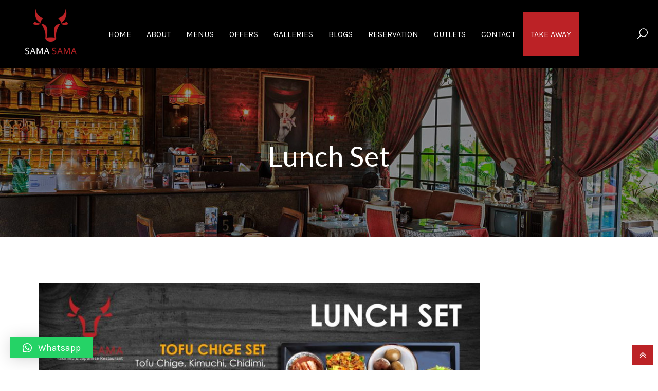

--- FILE ---
content_type: text/html; charset=UTF-8
request_url: http://samasamabali.com/special_offer/floating-japanese-tea-time/
body_size: 15561
content:
<!doctype html>
<html lang="en-US">   
<head>
	<!-- Google tag (gtag.js) -->
<script async src="https://www.googletagmanager.com/gtag/js?id=G-TJDLGTPQJV">
</script>
<script>
  window.dataLayer = window.dataLayer || [];
  function gtag(){dataLayer.push(arguments);}
  gtag('js', new Date());

  gtag('config', 'G-TJDLGTPQJV');
</script>
	<meta charset="UTF-8">
	<meta name="viewport" content="width=device-width, initial-scale=1">
	<link rel="profile" href="http://gmpg.org/xfn/11">
    <meta name="keywords" content="Japanese resturant in Bali,
Yakiniku restaurant in Bali,
Sushi restaurant in bali,
Raw meat in bali,
Japanese restaurant in Nusa dua,
Ramen in Bali, 
Shabu-shabu in bali,
Hot pot in bali,
Steamboat FREE flow beer in bali,
Yakiniku all you can eat,
Sushi all you can eat
">


	<title>Lunch Set</title><link rel="preload" as="style" href="https://fonts.googleapis.com/css?family=Lato%7COpen%20Sans%7COpen%20Sans%3A300%2C400%2C600%2C700%2C800%7CRaleway%3A100%2C200%2C300%2C400%2C500%2C600%2C700%2C800%2C900%7CDroid%20Serif%3A400%2C700%7CKarla%7CMarcellus&#038;subset=latin%2Clatin-ext&#038;display=swap" /><link rel="stylesheet" href="https://fonts.googleapis.com/css?family=Lato%7COpen%20Sans%7COpen%20Sans%3A300%2C400%2C600%2C700%2C800%7CRaleway%3A100%2C200%2C300%2C400%2C500%2C600%2C700%2C800%2C900%7CDroid%20Serif%3A400%2C700%7CKarla%7CMarcellus&#038;subset=latin%2Clatin-ext&#038;display=swap" media="print" onload="this.media='all'" /><noscript><link rel="stylesheet" href="https://fonts.googleapis.com/css?family=Lato%7COpen%20Sans%7COpen%20Sans%3A300%2C400%2C600%2C700%2C800%7CRaleway%3A100%2C200%2C300%2C400%2C500%2C600%2C700%2C800%2C900%7CDroid%20Serif%3A400%2C700%7CKarla%7CMarcellus&#038;subset=latin%2Clatin-ext&#038;display=swap" /></noscript>
<meta name='robots' content='max-image-preview:large' />
	<style>img:is([sizes="auto" i], [sizes^="auto," i]) { contain-intrinsic-size: 3000px 1500px }</style>
	<link rel='dns-prefetch' href='//fonts.googleapis.com' />
<link href='https://fonts.gstatic.com' crossorigin rel='preconnect' />
<link rel="alternate" type="application/rss+xml" title=" &raquo; Feed" href="http://samasamabali.com/feed/" />
<link rel="alternate" type="application/rss+xml" title=" &raquo; Comments Feed" href="http://samasamabali.com/comments/feed/" />
<link rel='stylesheet' id='sbi_styles-css' href='http://samasamabali.com/wp-content/plugins/instagram-feed/css/sbi-styles.min.css?ver=6.1' type='text/css' media='all' />
<style id='wp-emoji-styles-inline-css' type='text/css'>

	img.wp-smiley, img.emoji {
		display: inline !important;
		border: none !important;
		box-shadow: none !important;
		height: 1em !important;
		width: 1em !important;
		margin: 0 0.07em !important;
		vertical-align: -0.1em !important;
		background: none !important;
		padding: 0 !important;
	}
</style>
<link rel='stylesheet' id='wp-block-library-css' href='http://samasamabali.com/wp-includes/css/dist/block-library/style.min.css?ver=6.7.4' type='text/css' media='all' />
<style id='classic-theme-styles-inline-css' type='text/css'>
/*! This file is auto-generated */
.wp-block-button__link{color:#fff;background-color:#32373c;border-radius:9999px;box-shadow:none;text-decoration:none;padding:calc(.667em + 2px) calc(1.333em + 2px);font-size:1.125em}.wp-block-file__button{background:#32373c;color:#fff;text-decoration:none}
</style>
<style id='global-styles-inline-css' type='text/css'>
:root{--wp--preset--aspect-ratio--square: 1;--wp--preset--aspect-ratio--4-3: 4/3;--wp--preset--aspect-ratio--3-4: 3/4;--wp--preset--aspect-ratio--3-2: 3/2;--wp--preset--aspect-ratio--2-3: 2/3;--wp--preset--aspect-ratio--16-9: 16/9;--wp--preset--aspect-ratio--9-16: 9/16;--wp--preset--color--black: #000000;--wp--preset--color--cyan-bluish-gray: #abb8c3;--wp--preset--color--white: #ffffff;--wp--preset--color--pale-pink: #f78da7;--wp--preset--color--vivid-red: #cf2e2e;--wp--preset--color--luminous-vivid-orange: #ff6900;--wp--preset--color--luminous-vivid-amber: #fcb900;--wp--preset--color--light-green-cyan: #7bdcb5;--wp--preset--color--vivid-green-cyan: #00d084;--wp--preset--color--pale-cyan-blue: #8ed1fc;--wp--preset--color--vivid-cyan-blue: #0693e3;--wp--preset--color--vivid-purple: #9b51e0;--wp--preset--gradient--vivid-cyan-blue-to-vivid-purple: linear-gradient(135deg,rgba(6,147,227,1) 0%,rgb(155,81,224) 100%);--wp--preset--gradient--light-green-cyan-to-vivid-green-cyan: linear-gradient(135deg,rgb(122,220,180) 0%,rgb(0,208,130) 100%);--wp--preset--gradient--luminous-vivid-amber-to-luminous-vivid-orange: linear-gradient(135deg,rgba(252,185,0,1) 0%,rgba(255,105,0,1) 100%);--wp--preset--gradient--luminous-vivid-orange-to-vivid-red: linear-gradient(135deg,rgba(255,105,0,1) 0%,rgb(207,46,46) 100%);--wp--preset--gradient--very-light-gray-to-cyan-bluish-gray: linear-gradient(135deg,rgb(238,238,238) 0%,rgb(169,184,195) 100%);--wp--preset--gradient--cool-to-warm-spectrum: linear-gradient(135deg,rgb(74,234,220) 0%,rgb(151,120,209) 20%,rgb(207,42,186) 40%,rgb(238,44,130) 60%,rgb(251,105,98) 80%,rgb(254,248,76) 100%);--wp--preset--gradient--blush-light-purple: linear-gradient(135deg,rgb(255,206,236) 0%,rgb(152,150,240) 100%);--wp--preset--gradient--blush-bordeaux: linear-gradient(135deg,rgb(254,205,165) 0%,rgb(254,45,45) 50%,rgb(107,0,62) 100%);--wp--preset--gradient--luminous-dusk: linear-gradient(135deg,rgb(255,203,112) 0%,rgb(199,81,192) 50%,rgb(65,88,208) 100%);--wp--preset--gradient--pale-ocean: linear-gradient(135deg,rgb(255,245,203) 0%,rgb(182,227,212) 50%,rgb(51,167,181) 100%);--wp--preset--gradient--electric-grass: linear-gradient(135deg,rgb(202,248,128) 0%,rgb(113,206,126) 100%);--wp--preset--gradient--midnight: linear-gradient(135deg,rgb(2,3,129) 0%,rgb(40,116,252) 100%);--wp--preset--font-size--small: 13px;--wp--preset--font-size--medium: 20px;--wp--preset--font-size--large: 36px;--wp--preset--font-size--x-large: 42px;--wp--preset--spacing--20: 0.44rem;--wp--preset--spacing--30: 0.67rem;--wp--preset--spacing--40: 1rem;--wp--preset--spacing--50: 1.5rem;--wp--preset--spacing--60: 2.25rem;--wp--preset--spacing--70: 3.38rem;--wp--preset--spacing--80: 5.06rem;--wp--preset--shadow--natural: 6px 6px 9px rgba(0, 0, 0, 0.2);--wp--preset--shadow--deep: 12px 12px 50px rgba(0, 0, 0, 0.4);--wp--preset--shadow--sharp: 6px 6px 0px rgba(0, 0, 0, 0.2);--wp--preset--shadow--outlined: 6px 6px 0px -3px rgba(255, 255, 255, 1), 6px 6px rgba(0, 0, 0, 1);--wp--preset--shadow--crisp: 6px 6px 0px rgba(0, 0, 0, 1);}:where(.is-layout-flex){gap: 0.5em;}:where(.is-layout-grid){gap: 0.5em;}body .is-layout-flex{display: flex;}.is-layout-flex{flex-wrap: wrap;align-items: center;}.is-layout-flex > :is(*, div){margin: 0;}body .is-layout-grid{display: grid;}.is-layout-grid > :is(*, div){margin: 0;}:where(.wp-block-columns.is-layout-flex){gap: 2em;}:where(.wp-block-columns.is-layout-grid){gap: 2em;}:where(.wp-block-post-template.is-layout-flex){gap: 1.25em;}:where(.wp-block-post-template.is-layout-grid){gap: 1.25em;}.has-black-color{color: var(--wp--preset--color--black) !important;}.has-cyan-bluish-gray-color{color: var(--wp--preset--color--cyan-bluish-gray) !important;}.has-white-color{color: var(--wp--preset--color--white) !important;}.has-pale-pink-color{color: var(--wp--preset--color--pale-pink) !important;}.has-vivid-red-color{color: var(--wp--preset--color--vivid-red) !important;}.has-luminous-vivid-orange-color{color: var(--wp--preset--color--luminous-vivid-orange) !important;}.has-luminous-vivid-amber-color{color: var(--wp--preset--color--luminous-vivid-amber) !important;}.has-light-green-cyan-color{color: var(--wp--preset--color--light-green-cyan) !important;}.has-vivid-green-cyan-color{color: var(--wp--preset--color--vivid-green-cyan) !important;}.has-pale-cyan-blue-color{color: var(--wp--preset--color--pale-cyan-blue) !important;}.has-vivid-cyan-blue-color{color: var(--wp--preset--color--vivid-cyan-blue) !important;}.has-vivid-purple-color{color: var(--wp--preset--color--vivid-purple) !important;}.has-black-background-color{background-color: var(--wp--preset--color--black) !important;}.has-cyan-bluish-gray-background-color{background-color: var(--wp--preset--color--cyan-bluish-gray) !important;}.has-white-background-color{background-color: var(--wp--preset--color--white) !important;}.has-pale-pink-background-color{background-color: var(--wp--preset--color--pale-pink) !important;}.has-vivid-red-background-color{background-color: var(--wp--preset--color--vivid-red) !important;}.has-luminous-vivid-orange-background-color{background-color: var(--wp--preset--color--luminous-vivid-orange) !important;}.has-luminous-vivid-amber-background-color{background-color: var(--wp--preset--color--luminous-vivid-amber) !important;}.has-light-green-cyan-background-color{background-color: var(--wp--preset--color--light-green-cyan) !important;}.has-vivid-green-cyan-background-color{background-color: var(--wp--preset--color--vivid-green-cyan) !important;}.has-pale-cyan-blue-background-color{background-color: var(--wp--preset--color--pale-cyan-blue) !important;}.has-vivid-cyan-blue-background-color{background-color: var(--wp--preset--color--vivid-cyan-blue) !important;}.has-vivid-purple-background-color{background-color: var(--wp--preset--color--vivid-purple) !important;}.has-black-border-color{border-color: var(--wp--preset--color--black) !important;}.has-cyan-bluish-gray-border-color{border-color: var(--wp--preset--color--cyan-bluish-gray) !important;}.has-white-border-color{border-color: var(--wp--preset--color--white) !important;}.has-pale-pink-border-color{border-color: var(--wp--preset--color--pale-pink) !important;}.has-vivid-red-border-color{border-color: var(--wp--preset--color--vivid-red) !important;}.has-luminous-vivid-orange-border-color{border-color: var(--wp--preset--color--luminous-vivid-orange) !important;}.has-luminous-vivid-amber-border-color{border-color: var(--wp--preset--color--luminous-vivid-amber) !important;}.has-light-green-cyan-border-color{border-color: var(--wp--preset--color--light-green-cyan) !important;}.has-vivid-green-cyan-border-color{border-color: var(--wp--preset--color--vivid-green-cyan) !important;}.has-pale-cyan-blue-border-color{border-color: var(--wp--preset--color--pale-cyan-blue) !important;}.has-vivid-cyan-blue-border-color{border-color: var(--wp--preset--color--vivid-cyan-blue) !important;}.has-vivid-purple-border-color{border-color: var(--wp--preset--color--vivid-purple) !important;}.has-vivid-cyan-blue-to-vivid-purple-gradient-background{background: var(--wp--preset--gradient--vivid-cyan-blue-to-vivid-purple) !important;}.has-light-green-cyan-to-vivid-green-cyan-gradient-background{background: var(--wp--preset--gradient--light-green-cyan-to-vivid-green-cyan) !important;}.has-luminous-vivid-amber-to-luminous-vivid-orange-gradient-background{background: var(--wp--preset--gradient--luminous-vivid-amber-to-luminous-vivid-orange) !important;}.has-luminous-vivid-orange-to-vivid-red-gradient-background{background: var(--wp--preset--gradient--luminous-vivid-orange-to-vivid-red) !important;}.has-very-light-gray-to-cyan-bluish-gray-gradient-background{background: var(--wp--preset--gradient--very-light-gray-to-cyan-bluish-gray) !important;}.has-cool-to-warm-spectrum-gradient-background{background: var(--wp--preset--gradient--cool-to-warm-spectrum) !important;}.has-blush-light-purple-gradient-background{background: var(--wp--preset--gradient--blush-light-purple) !important;}.has-blush-bordeaux-gradient-background{background: var(--wp--preset--gradient--blush-bordeaux) !important;}.has-luminous-dusk-gradient-background{background: var(--wp--preset--gradient--luminous-dusk) !important;}.has-pale-ocean-gradient-background{background: var(--wp--preset--gradient--pale-ocean) !important;}.has-electric-grass-gradient-background{background: var(--wp--preset--gradient--electric-grass) !important;}.has-midnight-gradient-background{background: var(--wp--preset--gradient--midnight) !important;}.has-small-font-size{font-size: var(--wp--preset--font-size--small) !important;}.has-medium-font-size{font-size: var(--wp--preset--font-size--medium) !important;}.has-large-font-size{font-size: var(--wp--preset--font-size--large) !important;}.has-x-large-font-size{font-size: var(--wp--preset--font-size--x-large) !important;}
:where(.wp-block-post-template.is-layout-flex){gap: 1.25em;}:where(.wp-block-post-template.is-layout-grid){gap: 1.25em;}
:where(.wp-block-columns.is-layout-flex){gap: 2em;}:where(.wp-block-columns.is-layout-grid){gap: 2em;}
:root :where(.wp-block-pullquote){font-size: 1.5em;line-height: 1.6;}
</style>
<link rel='stylesheet' id='contact-form-7-css' href='http://samasamabali.com/wp-content/plugins/contact-form-7/includes/css/styles.css?ver=5.6.4' type='text/css' media='all' />
<link rel='stylesheet' id='essential-grid-plugin-settings-css' href='http://samasamabali.com/wp-content/plugins/essential-grid/public/assets/css/settings.css?ver=2.0.9' type='text/css' media='all' />



<link rel='stylesheet' id='rs-plugin-settings-css' href='http://samasamabali.com/wp-content/plugins/revslider/public/assets/css/settings.css?ver=5.4.6.3.1' type='text/css' media='all' />
<style id='rs-plugin-settings-inline-css' type='text/css'>
.tp-caption a{color:#ff7302;text-shadow:none;-webkit-transition:all 0.2s ease-out;-moz-transition:all 0.2s ease-out;-o-transition:all 0.2s ease-out;-ms-transition:all 0.2s ease-out}.tp-caption a:hover{color:#ffa902}.tp-caption a{color:#ff7302;text-shadow:none;-webkit-transition:all 0.2s ease-out;-moz-transition:all 0.2s ease-out;-o-transition:all 0.2s ease-out;-ms-transition:all 0.2s ease-out}.tp-caption a:hover{color:#ffa902}.tp-caption a{color:#ff7302;text-shadow:none;-webkit-transition:all 0.2s ease-out;-moz-transition:all 0.2s ease-out;-o-transition:all 0.2s ease-out;-ms-transition:all 0.2s ease-out}.tp-caption a:hover{color:#ffa902}
</style>
<link rel='stylesheet' id='swing-preloader-css' href='http://samasamabali.com/wp-content/themes/swing/assets/css/preloader.css?ver=6.7.4' type='text/css' media='all' />
<link rel='stylesheet' id='dashicons-css' href='http://samasamabali.com/wp-includes/css/dashicons.min.css?ver=6.7.4' type='text/css' media='all' />
<link rel='stylesheet' id='swing-style-css' href='http://samasamabali.com/wp-content/themes/swing/style.css?ver=6.7.4' type='text/css' media='all' />
<style id='swing-style-inline-css' type='text/css'>

	        	.body-countdown {
        			background-image: url(http://samasamabali.com/wp-content/uploads/2015/12/rest6_resize.jpg);
	        	};
        	.footer-container.layout1, .footer-container.layout2 {
				background-color: #121212;
        	}
			.top-footer {
				background-color: #1b1b1b;
        	}.breadcrumb {
				background-image: url('http://samasamabali.com/wp-content/uploads/2019/05/banner-about.jpg');
        	}
				.section-service.has-overlay:before {
				    content: '';
				    background: rgba(12,0,0,0.7);
				    width: 100%;
				    height: 100%;
				    position: absolute;
				    top: 0;
				}
			
				.banner_class .item:before{
					background: rgba(0,0,0,0.5);
				}
				.header-top-content .right-cotent > div a:hover,
				.about-class .button-links a:hover,
				.rooms-lists-wrapper .view-all-roms a:hover,
				.service-wrapper .button-links a:hover,
				.testimonial-wrapper .owl-dots .owl-dot span,
				.teams:hover .team-title,
				.special-offer-content .read-more a,
				.gallery-wrapper .grid-item a .button-plus,
				.scrollup,
				.s-rooms-price a:hover,
				.woocommerce.woocommerce-page .content-area ul.products li.product .add_to_cart_button,
				.woocommerce.woocommerce-page .content-area ul.products li.product .product_type_simple,
				.woocommerce .cart .coupon input.button[type="submit"],
				.woocommerce .place-order .button.alt,
				.widget_shopping_cart_content a.button,
				.widget_price_filter .price_slider_amount button[type=submit],
				.woocommerce .cart button[type=submit].single_add_to_cart_button,
				.woocommerce .widget_price_filter .ui-slider .ui-slider-range,
				.woocommerce .widget_price_filter .ui-slider .ui-slider-handle,
				.woocommerce span.onsale,
				.widget_search.widget input[type="submit"],
				.price_slider_wrapper button[type="submit"],
				.woocommerce a.button,
				.woocommerce input[type="submit"],
				.woocommerce #review_form #respond .form-submit input,
				#hotel-booking-results form .hb_button.hb_checkout,
				#hotel-booking-results form button.hb_add_to_cart,
				#hotel-booking-results form button[type="submit"],
				.widget .hotel_booking_mini_cart .hb_mini_cart_footer .hb_button,
				#hotel-booking-cart .hb_button.hb_checkout,
				#hotel-booking-payment .hb_button.hb_checkout,
				#hotel-booking-cart button[type="submit"],
				#hotel-booking-payment button[type="submit"],
				#hotel-booking-cart button[type="button"],
				#hotel-booking-payment button[type="button"],
				.hb_single_room #reviews #review_form_wrapper form .form-submit input[type="submit"],
				.error404 input[type="submit"],
				.special-offer-template-default.single .wpcf7-form p input[type="submit"],
				.contact-page .panel-layout form input[type=submit],
				.comments-area form input[type=submit],
				.navigation .nav-links a,
				article footer .comments-link a,
				.no-results.not-found input[type="submit"],
				.widget .hb-submit button[type="submit"],
				.hotel-booking-search .hb-submit button[type="submit"],
				.woocommerce .wc-proceed-to-checkout a.button.alt,
				.sk-rotating-plane,
				.sk-double-bounce .sk-child,
				.sk-wave .sk-rect,
				.sk-wandering-cubes .sk-cube,
				.sk-spinner-pulse,
				.sk-chasing-dots .sk-child,
				.sk-three-bounce .sk-child,
				.sk-circle .sk-child:before,
				.sk-cube-grid .sk-cube,
				.sk-fading-circle .sk-circle:before,
				.sk-folding-cube .sk-cube:before,
				button, input[type="button"], input[type="reset"], input[type="submit"],
				[id="primary"] .title:after,
				.hb_single_room .hb_single_room_details .hb_single_room_tabs > li a.active:after,
				.pagination span, .pagination a,
				.hb_button,
                .special-offer-content .read-more a:hover,
                .woocommerce .cart .actions .button:hover,
                .comment-respond .form-submit input[type=submit]#submit:hover,
                .woocommerce .woocommerce-MyAccount-navigation ul li a:after,
                .woocommerce-account .entry-content .woocommerce form button:hover,
                .ui-datepicker.ui-widget .ui-datepicker-calendar .ui-state-default:hover,
                .banner_class.slider1 .content .link a.primary-btn,
                header.layout2 .cart-wrapper .cart .cart-counter,
                header.layout3 .cart-wrapper .cart .cart-counter,
                header.layout2 .swing-nav .nav ul li.current-menu-item a::after,
                header.layout3 .swing-nav .nav ul li.current-menu-item a::after,
                header.layout2 .swing-nav .nav ul li a::after,
                header.layout3 .swing-nav .nav ul li a::after,
                .woocommerce .widget_shopping_cart .cart_list li a.remove:hover,
                .woocommerce.widget_shopping_cart .cart_list li a.remove:hover,
                .section-feature.layout2 .feature-btn:hover:after,
                .special-offer-wrapper.layout2 .special-offer .special-offer-content .special-offer-title:before,
                .service-wrapper.has-overlay .button-links a,
                .woocommerce div.product .woocommerce-tabs ul.tabs li.active,
                header.layout4 .swing-nav .nav ul li span::after,
                header.layout4 .swing-nav .nav ul li span::before,
                .sidemenu .rooms .rooms-features-wrapper .room-readmore-btn,
                header.layout4 .swing-nav .nav ul li span::before,
                header.layout4 .swing-nav .nav ul li.current-menu-item span::after {
					background: #bc2226;
				}
				.news-offers-wrapper .news-offers:hover .overlay,
				header.layout2 .swing-nav .nav ul li a::before,
                header.layout3 .swing-nav .nav ul li a::before,
                .gallery-wrapper .grid-item a:before {
					background: rgba( 188, 34, 38, 0.6 );
				}
				.pagination .page-numbers.current,
				.banner_class .hotel-booking-search .hb-submit button[type="submit"]:hover,
				.banner_class.slider1 .content .link a.primary-btn:after,
				.hotel-booking-search .hb-submit button[type="submit"]:hover,
				.service-wrapper.has-overlay .button-links a:hover,
                .banner_class.slider1 .content .link a.primary-btn:hover,
                .search-room-wrapper .widget_text input[type="submit"]:hover,
                .woocommerce input[type="submit"]:hover,
                .woocommerce #review_form #respond .form-submit input:hover,
                .woocommerce a.button:hover,
                #hotel-booking-results form button.hb_add_to_cart:hover,
                .sidemenu .rooms .rooms-features-wrapper .room-readmore-btn:hover,
                #hb_room_load_booking_form:hover {
					background: #961b1e;
				}
                @media only screen and (max-width:992px) {
                    [id="toggle"] > div{
                        background: #bc2226 !important;
                    }
                }
				.banner_class.slider1 .content .link a.primary-btn:hover,
				.service-wrapper.has-overlay .button-links a:hover,
                .search-room-wrapper .widget_text input[type="submit"]:hover,
                .woocommerce input[type="submit"]:hover,
                .woocommerce #review_form #respond .form-submit input:hover,
                .woocommerce a.button:hover,
                #hotel-booking-results form button.hb_add_to_cart:hover {
					border-color: #961b1e;
				}
				.swing-nav .nav ul li.current-menu-item > a,
				.swing-nav .nav ul li > a:hover,
				.testimonials-title .testi-label,
				.team-title .s-team-label,
				.team-image .team-social-links a,
				.contact-wrapper .content-title,
				.rooms .hb_room .summary .sc-wrapper .rooms-features-wrapper .price .price_value,
				.rooms .hb_room .summary .sc-wrapper .rooms-features-wrapper .price .unit,
				.rooms-lists-wrapper .summary .title h4 a:hover,
				.s-rooms-price a,
				.s-rooms-price a span,
				.s-feature-title a,
				.features-content a,
				.features-icon,
				.list-layout .rooms-features-wrapper .rooms-title h3 a:hover,
				.grid-layout .rooms-title h3 a:hover,
				.hb_related_other_room.has_slider .rooms-title h3 a:hover,
				.woocommerce.woocommerce-page .content-area ul.products li.product .add_to_cart_button:hover,
				.woocommerce.woocommerce-page .content-area ul.products li.product .product_type_simple:hover,
				.woocommerce .cart .coupon input.button[type="submit"]:hover,
				.woocommerce .place-order .button.alt:hover,
				.widget_price_filter .price_slider_amount button[type=submit]:hover,
				.woocommerce .cart button[type=submit].single_add_to_cart_button:hover,
				.woocommerce .star-rating span,
				.woocommerce-pagination .page-numbers a,
				.widget_search.widget input[type="submit"]:hover,
				.price_slider_wrapper button[type="submit"]:hover,
				.woocommerce input[type="submit"]:hover,
				#hotel-booking-results form .hb_button.hb_checkout:hover,
				#hotel-booking-results form button[type="submit"]:hover,
				#hotel-booking-payment .hb_button.hb_checkout:hover,
				#hotel-booking-cart button[type="submit"]:hover,
				.error404 input[type="submit"]:hover,
				.widget .hb-submit button[type="submit"]:hover,
				.special-offer-template-default.single .wpcf7-form p input[type="submit"]:hover,
				.contact-page .panel-layout form input[type=submit]:hover,
				.comments-area form input[type=submit]:hover,
				article footer .comments-link a:hover,
				.hotel-booking-search .hb-submit button[type="submit"]:hover,
				.no-results.not-found input[type="submit"]:hover,
				.widget.widget_categories ul li a:hover,
				.widget.widget_archive ul li a:hover,
				.widget.widget_pages ul li a:hover,
				.widget.widget_meta ul li a:hover,
				.widget_recent_entries ul li a:hover,
				.widget_nav_menu ul li a:hover,
				.widget_calendar tfoot a:hover,
				.widget_recent_comments ul li a:hover,
				.widget_rss ul li a:hover,
				.widget_swing_ourrooms_simple .post-title a:hover,
				.added_to_cart,
				.woocommerce-cart-form__contents a,
				.woocommerce-info a,
				.payment_method_paypal a,
				.woocommerce-message a,
				.edit-link a,
				.sigle-room-details-wrapper [id="primary"] .price,
				[id="primary"] .hb_single_room .price,
				.hb_single_room .hb_single_room_details .hb_single_room_tabs > li a.active,
				.rating-input:before,
                .banner_class .hb_input_field:after,
                .rooms-title a,
                .wc-layered-nav-rating a,
                .woocommerce a.remove:hover,
                .logged-in-as a, .logged-in-as a:hover,
                .comment-respond .form-submit input[type=submit]#submit,
                .comment-metadata a,
                .comments-area .comment-body .reply a,
                .hb_mini_cart_top .hb_title a, .hb_package_title > a,
                .widget .hotel_booking_mini_cart .hb_mini_cart_item .hb_mini_cart_price span,
                #hotel-booking-results .hb-search-results > .hb-room .hb-room-name a:hover,
                .hb_checkout_item .hb_room_type a,
                #hotel-booking-cart .hb_remove_cart_item:hover, #hotel-booking-payment .hb_remove_cart_item:hover,
                #hotel-booking-payment a,
                .woocommerce .woocommerce-MyAccount-navigation ul li a,
                .woocommerce .woocommerce-MyAccount-navigation ul li.is-active a,
                .woocommerce .woocommerce-MyAccount-navigation ul li a:focus,
                .woocommerce .woocommerce-MyAccount-navigation ul li a:active,
                .woocommerce .woocommerce-MyAccount-navigation ul li:hover a,
                .woocommerce-MyAccount-content a,
                .woocommerce-account .entry-content .woocommerce form button,
                .woocommerce-LostPassword a,
                .woocommerce-message::before,
                .woocommerce-info::before,
                .woocommerce-cart table.cart a.remove:hover:after,
                .tags-links a,
                .comments-area .comment-body .comment-author b.fn a,
                .comment-content a,
                .entry-content a,
                .pingback a,
                .hb-message-content,
                header.layout2 .swing-nav .nav ul li.current-menu-item > a,
                header.layout3 .swing-nav .nav ul li.current-menu-item > a,
                header.layout2 .swing-nav .nav ul li a:hover,
                header.layout3 .swing-nav .nav ul li a:hover,
                .woocommerce .widget_shopping_cart .cart_list li a.remove,
                .woocommerce.widget_shopping_cart .cart_list li a.remove,
                .section-feature.layout2 .feature-btn:hover,
                .special-offer-wrapper.layout2 .special-offer .special-offer-content .special-offer-title:hover,
                .special-offer-wrapper.layout2 .special-offer-content .special-offer-price,
                .news-offers-wrapper.layout2 .news-offers-main-wrap .news-offers-wrap .news-offer-content .category a,
                .news-offers-wrapper.layout2 .news-offers-main-wrap .news-offers-wrap .news-offer-content .news-title a:hover,
                .news-offers-wrapper.layout2 .news-offers-main-wrap .news-offers-wrap .news-offer-content .author-date,
                .footer-wrapper .top-footer .widget_swing_social_icons .social-links-wrap a:hover,
                .sidewidget .widget_swing_social_icons .social-links-wrap a:hover,
                header.layout2 .swing-nav .nav ul li.current-menu-item > a,
                header.layout3 .swing-nav .nav ul li.current-menu-item > a,
                header.layout2 .swing-nav .nav ul li.current-menu-parent > a,
                header.layout3 .swing-nav .nav ul li.current-menu-parent > a,
                .product_meta .posted_in a,
                .over-slider-header .swing-nav .nav ul li a:hover,
                .over-slider-header .swing-nav .nav ul li .sub-menu a:hover,
                header.layout4 .swing-nav ul.menu li.menu-item-has-children > .sub-menu li a:hover,
                header.layout4 .search-cart-sidewidget-wrap .sidewidget .widget_swing_social_icons a:hover,
                header.layout4 .swing-nav ul.menu li.current-menu-ancestor > a,
                header.layout4 .swing-nav .nav ul li.menu-item-has-children > .sub-menu li.current-menu-ancestor > a,
                header.layout4 .swing-nav ul.menu li.menu-item-has-children.active > .sub-menu li.current-menu-item a {
					color: #bc2226;
				}
				.header-top-content .right-cotent > div a:hover,
				.about-class .button-links a:hover,
				.rooms-lists-wrapper .view-all-roms a:hover,
				.service-wrapper .button-links a:hover,
				.team-title,
				.s-rooms-price a,
				.s-rooms-price a span,
				.price_slider_wrapper button[type="submit"]:hover,
				.woocommerce input[type="submit"]:hover,
				#hotel-booking-results form .hb_button.hb_checkout:hover,
				#hotel-booking-results form button[type="submit"]:hover,
				#hotel-booking-payment .hb_button.hb_checkout:hover,
				#hotel-booking-cart button[type="submit"]:hover,
				.error404 input[type="submit"]:hover,
				.widget .hb-submit button[type="submit"]:hover,
				.special-offer-template-default.single .wpcf7-form p input[type="submit"]:hover,
				.contact-page .panel-layout form input[type=submit]:hover,
				.comments-area form input[type=submit]:hover,
				article footer .comments-link a:hover,
				.hotel-booking-search .hb-submit button[type="submit"]:hover,
				.no-results.not-found input[type="submit"]:hover,
				.widget_search.widget input[type="submit"]:hover,
				.price_slider_wrapper button[type="submit"]:hover,
				.woocommerce input[type="submit"]:hover,
				#hotel-booking-results form .hb_button.hb_checkout:hover,
				#hotel-booking-results form button[type="submit"]:hover,
				#hotel-booking-payment .hb_button.hb_checkout:hover,
				#hotel-booking-cart button[type="submit"]:hover,
				.error404 input[type="submit"]:hover,
				.widget .hb-submit button[type="submit"]:hover,
				.special-offer-template-default.single .wpcf7-form p input[type="submit"]:hover,
				.contact-page .panel-layout form input[type=submit]:hover,
				.comments-area form input[type=submit]:hover,
				article footer .comments-link a:hover,
				.hotel-booking-search .hb-submit button[type="submit"]:hover,
				.no-results.not-found input[type="submit"]:hover,
				.woocommerce.woocommerce-page .content-area ul.products li.product .add_to_cart_button:hover,
				.woocommerce.woocommerce-page .content-area ul.products li.product .product_type_simple:hover,
				.woocommerce .cart .coupon input.button[type="submit"]:hover,
				.woocommerce .place-order .button.alt:hover,
				.widget_shopping_cart_content a.button:hover,
				.widget_price_filter .price_slider_amount button[type=submit]:hover,
				.woocommerce .cart button[type=submit].single_add_to_cart_button:hover,
				.hb_single_room .hb_room_gallery .camera_thumbs .camera_thumbs_cont ul li.cameracurrent:before,
                .comment-respond .form-submit input[type=submit]#submit,
                .woocommerce-account .entry-content .woocommerce form button,
                .woocommerce-message,
                .woocommerce-info,
                .service-wrapper.has-overlay .button-links a,
                .search-room-wrapper .widget_text input[type="submit"],
                .woocommerce div.product .woocommerce-tabs ul.tabs li.active {
					border-color: #bc2226;
				}
                @media only screen and (max-width:992px) {
                    [id="toggle"] > div{
                        background: #bc2226;                        
                    }
                }
					.rooms-lists-wrapper .rooms .hb_room .media a:before {
						border-bottom-color: #bc2226;
					}
                .hotel-booking-search .hb-submit button[type="submit"]:hover {
                    border: none;
                    color: #fff;
                }
					.section-about {
						padding-top: 40px !important;
					}
					.section-about {
						padding-bottom: 40px !important;
					}
					.section-about {
						border-top: none;
					}
					.section-about {
						border-bottom: none;
					}
                    .section-about .sec-overlay {
                        content: '';
                        display: block;
                        position: absolute;
                        left: 0;
                        top: 0;
                        width: 100%;
                        height: 100%;
                        background: rgba(0,0,0,0.46);
                    }
                    .section-about .s-container {
                        position: relative;
                    }
					.section-search_room {
						background:  url(http://accesspressthemes.com/import/swing-demo/demo-two/wp-content/uploads/2018/07/search-room-page-bg.jpg) center center scroll;
                        background-size: cover;
					}
					.section-search_room {
						border-top: none;
					}
					.section-search_room {
						border-bottom: none;
					}
                    .section-search_room .sec-overlay {
                        content: '';
                        display: block;
                        position: absolute;
                        left: 0;
                        top: 0;
                        width: 100%;
                        height: 100%;
                        background: rgba(0,0,0,0.4);
                    }
                    .section-search_room .s-container {
                        position: relative;
                    }
					.section-about_product {
						padding-top: 40px !important;
					}
					.section-about_product {
						padding-bottom: 40px !important;
					}
					.section-about_product {
						border-top: none;
					}
					.section-about_product {
						border-bottom: none;
					}
					.section-rooms_lists {
						border-top: none;
					}
					.section-rooms_lists {
						border-bottom: none;
					}
					.section-service {
						background:  url(http://samasamabali.com/wp-content/uploads/2019/05/sushi-boat-japanese-floating-in-bali.jpg) center center scroll;
                        background-size: cover;
					}
					.section-service {
						padding-top: 100px !important;
					}
					.section-service {
						padding-bottom: 100px !important;
					}
					.section-service {
						border-top: none;
					}
					.section-service {
						border-bottom: none;
					}
					.section-testimonial {
						border-top: none;
					}
					.section-testimonial {
						border-bottom: none;
					}
					.section-team {
						border-top: none;
					}
					.section-team {
						border-bottom: none;
					}
					.section-feature {
						border-top: none;
					}
					.section-feature {
						border-bottom: none;
					}
					.section-hotel_service {
						border-top: none;
					}
					.section-hotel_service {
						border-bottom: none;
					}
					.section-offer {
						background: #e9e9e9 url() center center scroll;
                        background-size: cover;
					}
					.section-offer {
						padding-top: 40px !important;
					}
					.section-offer {
						padding-bottom: 40px !important;
					}
					.section-offer {
						border-top: none;
					}
					.section-offer {
						border-bottom: none;
					}
					.section-gallery {
						padding-top: 10px !important;
					}
					.section-gallery {
						padding-bottom: 10px !important;
					}
					.section-gallery {
						border-top: none;
					}
					.section-gallery {
						border-bottom: none;
					}
					.section-video {
						background:  url(http://accesspressthemes.com/import/swing-demo/demo-two/wp-content/uploads/2018/07/video-section-bg.jpg) center top scroll;
                        background-size: cover;
					}
					.section-video {
						padding-top: 250px !important;
					}
					.section-video {
						padding-bottom: 250px !important;
					}
					.section-video {
						border-top: none;
					}
					.section-video {
						border-bottom: none;
					}
                    .section-video .sec-overlay {
                        content: '';
                        display: block;
                        position: absolute;
                        left: 0;
                        top: 0;
                        width: 100%;
                        height: 100%;
                        background: rgba(0,0,0,0.23);
                    }
                    .section-video .s-container {
                        position: relative;
                    }
					.section-news_offers {
						border-top: none;
					}
					.section-news_offers {
						border-bottom: none;
					}
					.section-partners {
						background: #000000 url() center center scroll;
                        background-size: cover;
					}
					.section-partners {
						border-top: none;
					}
					.section-partners {
						border-bottom: none;
					}
					.section-contact {
						border-top: none;
					}
					.section-contact {
						border-bottom: none;
					}
</style>
<link rel='stylesheet' id='swing-responsive-style-css' href='http://samasamabali.com/wp-content/themes/swing/assets/css/responsive.css?ver=6.7.4' type='text/css' media='all' />
<link rel='stylesheet' id='swing-dynamic-style-css' href='http://samasamabali.com/wp-content/themes/swing/assets/css/dynamic.css?ver=6.7.4' type='text/css' media='all' />
<link rel='stylesheet' id='animate-css' href='http://samasamabali.com/wp-content/themes/swing/assets/css/animate.min.css?ver=6.7.4' type='text/css' media='all' />
<link rel='stylesheet' id='owl-carousel-css' href='http://samasamabali.com/wp-content/themes/swing/assets/library/owl-carousel/owl.carousel.css?ver=6.7.4' type='text/css' media='all' />
<link rel='stylesheet' id='ionicons-css' href='http://samasamabali.com/wp-content/themes/swing/assets/library/ionicons/css/ionicons.css?ver=6.7.4' type='text/css' media='all' />
<link rel='stylesheet' id='eleganticons-css' href='http://samasamabali.com/wp-content/themes/swing/assets/library/elegant-icons/css/elegant-icons.css?ver=6.7.4' type='text/css' media='all' />
<link rel='stylesheet' id='selectric-css' href='http://samasamabali.com/wp-content/themes/swing/assets/css/selectric.css?ver=6.7.4' type='text/css' media='all' />
<link rel='stylesheet' id='fancybox-css' href='http://samasamabali.com/wp-content/themes/swing/assets/css/jquery.fancybox.min.css?ver=6.7.4' type='text/css' media='all' />
<link rel='stylesheet' id='jquery-mCustomScrollbar-css' href='http://samasamabali.com/wp-content/themes/swing/assets/library/mcustom-scrollbar/jquery.mCustomScrollbar.css?ver=6.7.4' type='text/css' media='all' />

<link rel='stylesheet' id='font-awesome-css' href='http://samasamabali.com/wp-content/themes/swing/assets/library/fontawesome/css/font-awesome.min.css?ver=6.7.4' type='text/css' media='all' />
<link rel='stylesheet' id='jquery-mb-YTPlayer-css' href='http://samasamabali.com/wp-content/themes/swing/assets/css/jquery.mb.YTPlayer.min.css?ver=6.7.4' type='text/css' media='all' />
<link rel='stylesheet' id='jquery-classycountdown-css' href='http://samasamabali.com/wp-content/themes/swing/assets/js/classycountdown/css/jquery.classycountdown.css?ver=6.7.4' type='text/css' media='all' />

<link rel='stylesheet' id='dflip-icons-style-css' href='http://samasamabali.com/wp-content/plugins/3d-flipbook-dflip-lite/assets/css/themify-icons.min.css?ver=1.7.33' type='text/css' media='all' />
<link rel='stylesheet' id='dflip-style-css' href='http://samasamabali.com/wp-content/plugins/3d-flipbook-dflip-lite/assets/css/dflip.min.css?ver=1.7.33' type='text/css' media='all' />
<link rel='stylesheet' id='qlwapp-css' href='http://samasamabali.com/wp-content/plugins/wp-whatsapp-chat/build/frontend/css/style.css?ver=6.2.2' type='text/css' media='all' />
<link rel='stylesheet' id='rtbs-css' href='http://samasamabali.com/wp-content/plugins/responsive-tabs/inc/css/rtbs_style.min.css?ver=4.0.6' type='text/css' media='all' />
<script type="text/javascript" src="http://samasamabali.com/wp-includes/js/jquery/jquery.min.js?ver=3.7.1" id="jquery-core-js"></script>
<script type="text/javascript" src="http://samasamabali.com/wp-includes/js/jquery/jquery-migrate.min.js?ver=3.4.1" id="jquery-migrate-js"></script>
<script type="text/javascript" src="http://samasamabali.com/wp-content/plugins/essential-grid/public/assets/js/lightbox.js?ver=2.0.9" id="themepunchboxext-js"></script>
<script type="text/javascript" src="http://samasamabali.com/wp-content/plugins/essential-grid/public/assets/js/jquery.themepunch.tools.min.js?ver=2.0.9" id="tp-tools-js"></script>
<script type="text/javascript" src="http://samasamabali.com/wp-content/plugins/essential-grid/public/assets/js/jquery.themepunch.essential.min.js?ver=2.0.9" id="essential-grid-essential-grid-script-js"></script>
<script type="text/javascript" src="http://samasamabali.com/wp-content/plugins/revslider/public/assets/js/jquery.themepunch.revolution.min.js?ver=5.4.6.3.1" id="revmin-js"></script>
<script type="text/javascript" src="http://samasamabali.com/wp-content/themes/swing/assets/library/owl-carousel/owl.carousel.js?ver=6.7.4" id="owl-carousel-js"></script>
<script type="text/javascript" src="http://samasamabali.com/wp-content/themes/swing/assets/js/jquery.fancybox.min.js?ver=6.7.4" id="fancybox-js"></script>
<script type="text/javascript" src="http://samasamabali.com/wp-content/themes/swing/assets/js/jquery.waypoints.js?ver=6.7.4" id="jquery-waypoints-js"></script>
<script type="text/javascript" src="http://samasamabali.com/wp-content/themes/swing/assets/js/jquery.selectric.js?ver=6.7.4" id="jquery-selectric-js"></script>
<script type="text/javascript" src="http://samasamabali.com/wp-content/themes/swing/assets/library/mcustom-scrollbar/jquery.mCustomScrollbar.js?ver=6.7.4" id="jquery-mCustomScrollbar-js"></script>
<script type="text/javascript" src="http://samasamabali.com/wp-content/themes/swing/assets/js/jquery.mb.YTPlayer.min.js?ver=6.7.4" id="jquery-mb-YTPlayer-js"></script>
<script type="text/javascript" src="http://samasamabali.com/wp-content/themes/swing/assets/js/instafeed.js?ver=6.7.4" id="instafeed-js"></script>
<script type="text/javascript" src="http://samasamabali.com/wp-includes/js/imagesloaded.min.js?ver=5.0.0" id="imagesloaded-js"></script>
<script type="text/javascript" src="http://samasamabali.com/wp-includes/js/masonry.min.js?ver=4.2.2" id="masonry-js"></script>
<script type="text/javascript" src="http://samasamabali.com/wp-includes/js/jquery/jquery.masonry.min.js?ver=3.1.2b" id="jquery-masonry-js"></script>
<script type="text/javascript" id="swing-custom-js-extra">
/* <![CDATA[ */
var swing_localized_vars = {"is_rtl":"0"};
/* ]]> */
</script>
<script type="text/javascript" src="http://samasamabali.com/wp-content/themes/swing/assets/js/custom.js?ver=6.7.4" id="swing-custom-js"></script>
<script type="text/javascript" src="http://samasamabali.com/wp-content/themes/swing/assets/js/classycountdown/js/jquery.throttle.js?ver=6.7.4" id="jquery-throttle-js"></script>
<script type="text/javascript" src="http://samasamabali.com/wp-content/themes/swing/assets/js/classycountdown/js/jquery.knob.js?ver=6.7.4" id="jquery-knob-js"></script>
<script type="text/javascript" src="http://samasamabali.com/wp-content/themes/swing/assets/js/classycountdown/js/jquery.classycountdown.js?ver=6.7.4" id="jquery-classycountdown-js"></script>
<script type="text/javascript" src="http://samasamabali.com/wp-content/plugins/responsive-tabs/inc/js/rtbs.min.js?ver=4.0.6" id="rtbs-js"></script>
<link rel="https://api.w.org/" href="http://samasamabali.com/wp-json/" /><link rel="EditURI" type="application/rsd+xml" title="RSD" href="http://samasamabali.com/xmlrpc.php?rsd" />
<meta name="generator" content="WordPress 6.7.4" />
<link rel="canonical" href="http://samasamabali.com/special_offer/floating-japanese-tea-time/" />
<link rel='shortlink' href='http://samasamabali.com/?p=80' />
<link rel="alternate" title="oEmbed (JSON)" type="application/json+oembed" href="http://samasamabali.com/wp-json/oembed/1.0/embed?url=http%3A%2F%2Fsamasamabali.com%2Fspecial_offer%2Ffloating-japanese-tea-time%2F" />
<link rel="alternate" title="oEmbed (XML)" type="text/xml+oembed" href="http://samasamabali.com/wp-json/oembed/1.0/embed?url=http%3A%2F%2Fsamasamabali.com%2Fspecial_offer%2Ffloating-japanese-tea-time%2F&#038;format=xml" />
		<script type="text/javascript">
			var ajaxRevslider;
			
			jQuery(document).ready(function() {
				// CUSTOM AJAX CONTENT LOADING FUNCTION
				ajaxRevslider = function(obj) {
				
					// obj.type : Post Type
					// obj.id : ID of Content to Load
					// obj.aspectratio : The Aspect Ratio of the Container / Media
					// obj.selector : The Container Selector where the Content of Ajax will be injected. It is done via the Essential Grid on Return of Content
					
					var content = "";

					data = {};
					
					data.action = 'revslider_ajax_call_front';
					data.client_action = 'get_slider_html';
					data.token = '4335262d01';
					data.type = obj.type;
					data.id = obj.id;
					data.aspectratio = obj.aspectratio;
					
					// SYNC AJAX REQUEST
					jQuery.ajax({
						type:"post",
						url:"http://samasamabali.com/wp-admin/admin-ajax.php",
						dataType: 'json',
						data:data,
						async:false,
						success: function(ret, textStatus, XMLHttpRequest) {
							if(ret.success == true)
								content = ret.data;								
						},
						error: function(e) {
							console.log(e);
						}
					});
					
					 // FIRST RETURN THE CONTENT WHEN IT IS LOADED !!
					 return content;						 
				};
				
				// CUSTOM AJAX FUNCTION TO REMOVE THE SLIDER
				var ajaxRemoveRevslider = function(obj) {
					return jQuery(obj.selector+" .rev_slider").revkill();
				};

				// EXTEND THE AJAX CONTENT LOADING TYPES WITH TYPE AND FUNCTION
				var extendessential = setInterval(function() {
					if (jQuery.fn.tpessential != undefined) {
						clearInterval(extendessential);
						if(typeof(jQuery.fn.tpessential.defaults) !== 'undefined') {
							jQuery.fn.tpessential.defaults.ajaxTypes.push({type:"revslider",func:ajaxRevslider,killfunc:ajaxRemoveRevslider,openAnimationSpeed:0.3});   
							// type:  Name of the Post to load via Ajax into the Essential Grid Ajax Container
							// func: the Function Name which is Called once the Item with the Post Type has been clicked
							// killfunc: function to kill in case the Ajax Window going to be removed (before Remove function !
							// openAnimationSpeed: how quick the Ajax Content window should be animated (default is 0.3)
						}
					}
				},30);
			});
		</script>
		<script data-cfasync="false"> var dFlipLocation = "http://samasamabali.com/wp-content/plugins/3d-flipbook-dflip-lite/assets/"; var dFlipWPGlobal = {"text":{"toggleSound":"Turn on\/off Sound","toggleThumbnails":"Toggle Thumbnails","toggleOutline":"Toggle Outline\/Bookmark","previousPage":"Previous Page","nextPage":"Next Page","toggleFullscreen":"Toggle Fullscreen","zoomIn":"Zoom In","zoomOut":"Zoom Out","toggleHelp":"Toggle Help","singlePageMode":"Single Page Mode","doublePageMode":"Double Page Mode","downloadPDFFile":"Download PDF File","gotoFirstPage":"Goto First Page","gotoLastPage":"Goto Last Page","share":"Share","mailSubject":"I wanted you to see this FlipBook","mailBody":"Check out this site {{url}}","loading":"DearFlip: Loading "},"moreControls":"download,pageMode,startPage,endPage,sound","hideControls":"","scrollWheel":"true","backgroundColor":"#777","backgroundImage":"","height":"auto","paddingLeft":"20","paddingRight":"20","controlsPosition":"bottom","duration":800,"soundEnable":"true","enableDownload":"true","enableAnnotation":"false","enableAnalytics":"false","webgl":"true","hard":"none","maxTextureSize":"1600","rangeChunkSize":"524288","zoomRatio":1.5,"stiffness":3,"pageMode":"0","singlePageMode":"0","pageSize":"0","autoPlay":"false","autoPlayDuration":5000,"autoPlayStart":"false","linkTarget":"2","sharePrefix":"dearflip-"};</script>		<style>
					.site-title,
			.site-description {
				position: absolute;
				clip: rect(1px, 1px, 1px, 1px);
			}
				</style>
		<meta name="generator" content="Powered by Slider Revolution 5.4.6.3.1 - responsive, Mobile-Friendly Slider Plugin for WordPress with comfortable drag and drop interface." />
<link rel="icon" href="http://samasamabali.com/wp-content/uploads/2015/12/best-yakiniku-in-bali-100x100.png" sizes="32x32" />
<link rel="icon" href="http://samasamabali.com/wp-content/uploads/2015/12/best-yakiniku-in-bali.png" sizes="192x192" />
<link rel="apple-touch-icon" href="http://samasamabali.com/wp-content/uploads/2015/12/best-yakiniku-in-bali.png" />
<meta name="msapplication-TileImage" content="http://samasamabali.com/wp-content/uploads/2015/12/best-yakiniku-in-bali.png" />
<script type="text/javascript">function setREVStartSize(e){
				try{ var i=jQuery(window).width(),t=9999,r=0,n=0,l=0,f=0,s=0,h=0;					
					if(e.responsiveLevels&&(jQuery.each(e.responsiveLevels,function(e,f){f>i&&(t=r=f,l=e),i>f&&f>r&&(r=f,n=e)}),t>r&&(l=n)),f=e.gridheight[l]||e.gridheight[0]||e.gridheight,s=e.gridwidth[l]||e.gridwidth[0]||e.gridwidth,h=i/s,h=h>1?1:h,f=Math.round(h*f),"fullscreen"==e.sliderLayout){var u=(e.c.width(),jQuery(window).height());if(void 0!=e.fullScreenOffsetContainer){var c=e.fullScreenOffsetContainer.split(",");if (c) jQuery.each(c,function(e,i){u=jQuery(i).length>0?u-jQuery(i).outerHeight(!0):u}),e.fullScreenOffset.split("%").length>1&&void 0!=e.fullScreenOffset&&e.fullScreenOffset.length>0?u-=jQuery(window).height()*parseInt(e.fullScreenOffset,0)/100:void 0!=e.fullScreenOffset&&e.fullScreenOffset.length>0&&(u-=parseInt(e.fullScreenOffset,0))}f=u}else void 0!=e.minHeight&&f<e.minHeight&&(f=e.minHeight);e.c.closest(".rev_slider_wrapper").css({height:f})					
				}catch(d){console.log("Failure at Presize of Slider:"+d)}
			};</script>
		<style type="text/css" id="wp-custom-css">
			/*.breadcrumb {
    padding: 50px 0;
    margin-bottom: 0;
    
}
.breadcrumb .overlay{
       background:none;
}
.breadcrumb .breadcrumb-title .header-page-title {
    color: #000; 
}*/
#outlets .panel-grid-cell .panel-last-child {
    margin-bottom: 0;
    padding: 0 20px;
}
#outlets .panel-grid-cell {
    border: 1px solid #ececec;
}
#outlets .panel-grid-cell:last-child {
    border: 0px solid #ececec;
}
.topheader .s-container {
    max-width: 100%;
    width: 100%;
    padding: 0 10px;
    margin: 0 auto;
}
li#menu-item-23663 {
    background: #bc2226;
}
li#menu-item-23663:hover {
    background: #fff;
	color:black;
}
li#menu-item-23663.current-menu-item > a{
	color:white;
}
.rtbs .rtbs_menu li a.active {
    
    background: #BC2226 !important;
}
.rtbs>.rtbs_content {
   
    border-top: 7px solid #BC2226 !important;
}

#pg-29-0> .panel-row-style {
    padding: 0px 0px 0px 0px !important;
}
.banner_class.banner-wrapper.slider1.inbetween{
	margin-bottom:0;
}
.banner_class .content .title h4{
	font-weight:normal !important;
}
header .search-wrapper .search-icon {
    color: #fff;
}
#glt-translate-trigger {
    background: #bc2226;
}
#sb_instagram .sb_instagram_header h3 {
    
    color: white;
}
h2 span{
	color:#222 !important;
}
.special-offer-title{
	color:#222;
}
h1, h2, h3, h4, h5, h6 {
   font-family: 'Lato', sans-serif !important;
    letter-spacing: 1px;
    font-weight: normal;
    line-height: normal;
}
.service-wrapper.has-overlay .content-title{
	font-family: 'Lato', sans-serif !important;
    letter-spacing: 1px;
    font-weight: normal;
    line-height: normal;
}
.content-title, .about-class .caption-text{
	font-family: 'Lato', sans-serif !important;
    letter-spacing: 1px;
    font-weight: normal;
    line-height: normal;
}
p {
    font-family: 'Open Sans', sans-serif;
    font-style: normal;
    font-weight: normal;
    line-height: 25px;
    font-size: 14px;
    color: #222;
}
.content-text.sec-description{
	font-family: 'Open Sans', sans-serif;
    font-style: normal;
    font-weight: normal;
    line-height: 25px;
    font-size: 14px;
    color: #222;
}
.site-header {
    background: black;
}
header.layout2 .swing-nav .nav ul li a, header.layout3 .swing-nav .nav ul li a{
	color:white;
}
.wpmm-pro-recent-posts-widget ul li {
    cursor: pointer;
    width: 50%;
}
.feature-post-attributes {
    display: none;
}

.about-page-content h1 {
    color: #222;
    font-family: 'Lato', sans-serif;
    font-weight: 400 !important;
    font-size: 30px !important;
	padding-left: 20px;
	
}
.special-offer-wrapper.layout2 .special-offer-content {
    padding: 30px;
    
}
.swing-breadcrumb {
    display: none;
}
.so-widget-sow-button-flat-e1ae973c3958 .ow-button-base a {
    background: #bc2226 !important;
    border: 1px solid #bc2226 !important;
	color: white;
}
.fa-youtube:before {
    content: "\f262"; 
}
.special-offer-content {
    background: #fff; 
}
.widget_hb_widget_search h3 {
	display: none;
}

.sidemap {
    border: 1px solid #e0e0e0;
}

.sidemap iframe {
    width: 100%;
    height: 300px;
}
.section-search_room{
	display:none;
}
.s-search-room{
	display:none;
}
.aboutpage h1{
    font-size: 30px;
	margin: 0 0 20px;
    color: #2d2a27;
    font-family: 'Lato', sans-serif;
    font-weight: 400;
}
.footer-wrapper .widget-wrap .widget-title {
    
    font-weight: normal;
    text-transform: uppercase;
}

@media only screen and (max-width: 480px) {
	div#slide-14-layer-3{
		font-size:18px !important;
	}
	div#slide-14-layer-1{
		font-size:34px !important;
		position: relative;
    top: 10px;
	}
	div#slide-13-layer-3{
		font-size:18px !important;
	}
	div#slide-13-layer-1{
		font-size:34px !important;
		position: relative;
    top: 10px;
	}
	div#slide-13-layer-2{
		font-size:24px !important;
		position: relative;
    top: 20px;
	}
	div#slide-15-layer-3{
		font-size:16px !important;

	}
	div#slide-15-layer-1{
		font-size:34px !important;
		position: relative;
    top: 10px;
	}
	#sb_instagram .sbi_photo {
    height: 100px !important;
}
	#sb_instagram.sbi_col_4 #sbi_images .sbi_item{
		width: 50%;
    height: 100px;
    
	}
	#sb_instagram.sbi_col_4 #sbi_images .sbi_item img{
		width:100%;
		height:100%;
		object-fit: cover;
	}
	.about-page-content h1 {
		text-align:center !important;
		padding-left: 0;
	}
	header.layout2 .swing-nav .nav ul li a, header.layout3 .swing-nav .nav ul li a{
	color:black !important;
}
	.wpmm-pro-recent-posts-widget ul li {
    cursor: pointer;
    width: 100%;
}
	body.admin-bar header.layout3, body.admin-bar header.layout4 {
    background: black !important;
}
	.topheader{
		background:black;
	}
	.rtbs .rtbs_menu li a.active {
    
    background: #BC2226 !important;
}
.rtbs>.rtbs_content {
   
    border-top: 7px solid #BC2226 !important;
}
.rtbs_full .rtbs_menu li.mobile_toggle {
   
    background: #BC2226 !important;
}
}		</style>
					<style>
				:root {
					--qlwapp-scheme-font-family:inherit;--qlwapp-scheme-font-size:18px;--qlwapp-scheme-icon-size:60px;--qlwapp-scheme-icon-font-size:24px;--qlwapp-scheme-brand:#25d366;				}
			</style>
			</head>

<body class="special-offer-template-default single single-special-offer postid-80 wp-custom-logo swing right-sidebar">

     <!-- Pre loader section -->
	        <div class="swing-preloader">
          <div class="in-preload">
                          <div class="sk-circle"><div class="sk-circle1 sk-child"></div><div class="sk-circle2 sk-child"></div><div class="sk-circle3 sk-child"></div><div class="sk-circle4 sk-child"></div><div class="sk-circle5 sk-child"></div><div class="sk-circle6 sk-child"></div><div class="sk-circle7 sk-child"></div><div class="sk-circle8 sk-child"></div><div class="sk-circle9 sk-child"></div><div class="sk-circle10 sk-child"></div><div class="sk-circle11 sk-child"></div><div class="sk-circle12 sk-child"></div></div>
                          </div>
        </div>
      
<div id="page" class="site">

					<a class="skip-link screen-reader-text" href="#content">Skip to content</a>
		<header id="masthead" class="site-header side-header layout2">  
      <div class="topheader">
        <div class="container-wrap clear">
          <div class="header-top-content">
            <div class="s-container clear">
                          <div class="left-cotent">
                <div class="contact-info">
                  Contact us directly at +33(0)1 40 41 14 14 (local time: 08:33)                </div>
              </div>
            
            <div class="right-cotent">
              
            </div>
          </div>
          </div>

          <div class="s-navigation-wrapper">
            <div class="s-container clear">
              <div class="logo-wrap">
                <div class="logo">
                  <a href="http://samasamabali.com/" class="custom-logo-link" rel="home"><img width="105" height="103" src="http://samasamabali.com/wp-content/uploads/2015/12/best-yakiniku-in-bali.png" class="custom-logo" alt="" decoding="async" /></a>                </div>

                              </div>
              <div class="swing-nav">
                <div id="toggle" class="toggle">
                   <div class="one"></div>
                   <div class="two"></div>
                   <div class="three"></div>
               </div>
                <div class="nav ">
                  <div class="clear">
                    <div class="menu-main-menu-container"><ul id="menu-main-menu" class="menu"><li id="menu-item-23105" class="menu-item menu-item-type-post_type menu-item-object-page menu-item-home menu-item-23105"><a href="http://samasamabali.com/"><span>Home</span></a></li>
<li id="menu-item-23016" class="menu-item menu-item-type-post_type menu-item-object-page menu-item-23016"><a href="http://samasamabali.com/about-sama-sama-yakiniku-japanese-restaurant-in-nusa-dua/"><span>About</span></a></li>
<li id="menu-item-23795" class="menu-item menu-item-type-custom menu-item-object-custom menu-item-23795"><a href="https://drive.google.com/file/d/1JyQMUhw1XZWKSEiouGIQAQwTLzVZh6kG/view?usp=sharing"><span>Menus</span></a></li>
<li id="menu-item-23216" class="menu-item menu-item-type-custom menu-item-object-custom menu-item-23216"><a href="http://samasamabali.com/special_offer/"><span>Offers</span></a></li>
<li id="menu-item-23020" class="menu-item menu-item-type-post_type menu-item-object-page menu-item-23020"><a href="http://samasamabali.com/galleries/"><span>Galleries</span></a></li>
<li id="menu-item-23333" class="menu-item menu-item-type-post_type menu-item-object-page menu-item-23333"><a href="http://samasamabali.com/blogs/"><span>Blogs</span></a></li>
<li id="menu-item-23179" class="menu-item menu-item-type-post_type menu-item-object-page menu-item-23179"><a href="http://samasamabali.com/reservation/"><span>Reservation</span></a></li>
<li id="menu-item-23726" class="menu-item menu-item-type-post_type menu-item-object-page menu-item-23726"><a href="http://samasamabali.com/outlets/"><span>Outlets</span></a></li>
<li id="menu-item-23017" class="menu-item menu-item-type-post_type menu-item-object-page menu-item-23017"><a href="http://samasamabali.com/contact-us/"><span>Contact</span></a></li>
<li id="menu-item-23663" class="menu-item menu-item-type-post_type menu-item-object-page menu-item-23663"><a href="http://samasamabali.com/take-away/"><span>Take Away</span></a></li>
</ul></div>                  </div>                
                </div>
              </div>

              <!-- Search, Cart & Sidewidget Wrapper -->
              <div class="search-cart-sidewidget-wrap">
                <!-- Search -->
                                    <div class="search-wrapper">
                      <span class="search-icon">
                        <i class="ei ei-icon_search"></i>
                      </span>
                      <div class="header-search">
                        <span class="search-close">
                          <i class="ei ei-icon_close"></i>
                        </span>
                        <div class="swing-search-form">
                          <form role="search" method="get" class="search-form" action="http://samasamabali.com/">
				<label>
					<span class="screen-reader-text">Search for:</span>
					<input type="search" class="search-field" placeholder="Search &hellip;" value="" name="s" />
				</label>
				<input type="submit" class="search-submit" value="Search" />
			</form>                        </div>
                      </div>
                    </div>
                    
                <!-- Shopping Cart -->
                                    
                <!-- Side Widget -->
                                                  </div>
            </div>
          </div>
        </div>
      </div>

          </header>
	<div id="content" class="site-content">
			<div class="breadcrumb">
			<div class="s-container">
			 <div class="overlay"></div>
				<div class="swing-breadcrumb"><nav role="navigation" aria-label="Breadcrumbs" class="breadcrumb-trail breadcrumbs"><ul class="trail-items"><li class="trail-item trail-begin"><a href="http://samasamabali.com" rel="home"><span>Home</span></a></li><li class="trail-item"><a href="http://samasamabali.com/special_offer/"><span>Special Offer</span></a></li><li class="trail-item trail-end"><span>Lunch Set</span></li></ul></nav></div>					<div class="breadcrumb-title">

													<h1 class="header-page-title">Lunch Set</h1>
						
					</div>
			</div>
		</div>


<div class="s-container clear">
	<div id="primary" class="content-area">
		<main id="main" class="site-main">

		
			<article id="post-80" class="post-80 special-offer type-special-offer status-publish has-post-thumbnail hentry">
				

				<div class="wrapper-image">
					<img width="904" height="1280" src="http://samasamabali.com/wp-content/uploads/2018/06/WhatsApp-Image-2024-06-02-at-13.49.16-1.jpeg" class="attachment-post-thumbnail size-post-thumbnail wp-post-image" alt="" decoding="async" fetchpriority="high" srcset="http://samasamabali.com/wp-content/uploads/2018/06/WhatsApp-Image-2024-06-02-at-13.49.16-1.jpeg 904w, http://samasamabali.com/wp-content/uploads/2018/06/WhatsApp-Image-2024-06-02-at-13.49.16-1-212x300.jpeg 212w, http://samasamabali.com/wp-content/uploads/2018/06/WhatsApp-Image-2024-06-02-at-13.49.16-1-723x1024.jpeg 723w, http://samasamabali.com/wp-content/uploads/2018/06/WhatsApp-Image-2024-06-02-at-13.49.16-1-768x1087.jpeg 768w" sizes="(max-width: 904px) 100vw, 904px" />				</div>

				
				<div class="content-container">
					<div class="entry-content">
						<div class="sc-wrapper">
							<div class="price">
								<label> Price :  </label>
								<p> 0 </p>
							</div>
							<div class="start-date">
								<label> Start Date :  </label>
								<p>  </p>
							</div>
							<div class="end-date">
								<label> End Date :  </label>
								<p>  </p>
							</div>
							<div class="total-days">
								<label> Total Days :  </label>
								<p> 0 </p>
							</div>
						</div>

					
					</div><!-- .entry-content -->
					
				</div>

				<div class="main-content">
					<p>Lunch Set Menu Valid Only At Nusa Dua</p>
<p>&nbsp;</p>
<p class="selectable-text copyable-text x15bjb6t x1n2onr6" dir="ltr"><span class="selectable-text copyable-text">Tofu Chige Set</span></p>
<p class="selectable-text copyable-text x15bjb6t x1n2onr6" dir="ltr"><span class="selectable-text copyable-text">Kimuchi Chige Set</span></p>
<p class="selectable-text copyable-text x15bjb6t x1n2onr6" dir="ltr"><span class="selectable-text copyable-text">Buta Amakara Itame Set</span></p>
<p class="selectable-text copyable-text x15bjb6t x1n2onr6" dir="ltr"><span class="selectable-text copyable-text">US Beef Yakiniku</span></p>
<p class="selectable-text copyable-text x15bjb6t x1n2onr6" dir="ltr"><span class="selectable-text copyable-text">Beef Yakiniku Set</span></p>
				</div>

				<footer class="entry-footer">
									</footer><!-- .entry-footer -->
			</article><!-- #post-80 -->

				</main><!-- #main -->
	</div><!-- #primary -->

</div>
	</div><!-- #content -->

		<footer id="swing-footer" class="site-footer footer-wrapper">

		<!-- Top Footer Widgets -->
					<div class="top-footer clearfix column-3">
				<div class="s-container">
											<div id="footer-1" class="widget-wrap">
							<section id="text-3" class="widget widget_text"><h2 class="widget-title">Get in touch</h2>			<div class="textwidget"><p>Jl. By Pass Ngurah Rai No.128 Mumbul Nusa Dua BALI &#8211; Indonesia<br />
Phone: +62361 771129<br />
Email: info@samasamabali.com<br />
www.samasamabali.com</p>
<div id="TA_cdsratingsonlynarrow426" class="TA_cdsratingsonlynarrow">
<p>&nbsp;</p>
</div>
</div>
		</section><section id="swing_social_icons-2" class="widget widget_swing_social_icons">
                             <div class="social-links-wrap">

                                            <a href="#"><i class="fa fa-facebook"></i></a>
                    
                    
                    
                                            <a href="#"><i class="fa fa-instagram"></i></a>
                    
                    
                                            <a href="#"><i class="fa fa-youtube"></i></a>
                    
                    
                </div>
                    </section>						</div>
					
											<div id="footer-2" class="widget-wrap">
							<section id="text-9" class="widget widget_text"><h2 class="widget-title">Fan Page</h2>			<div class="textwidget"><div id="fb-root"></div>
<p><script async defer crossorigin="anonymous" src="https://connect.facebook.net/en_GB/sdk.js#xfbml=1&#038;version=v3.3&#038;appId=311386002931302&#038;autoLogAppEvents=1"></script></p>
<div class="fb-page" data-href="https://www.facebook.com/yakinikusamasama/" data-tabs="timeline" data-width="" data-height="250" data-small-header="false" data-adapt-container-width="true" data-hide-cover="false" data-show-facepile="true">
<blockquote cite="https://www.facebook.com/yakinikusamasama/" class="fb-xfbml-parse-ignore"><p><a href="https://www.facebook.com/yakinikusamasama/">Sama sama yakiniku &amp; japanese restaurant</a></p></blockquote>
</div>
</div>
		</section>						</div>
					
											<div id="footer-3" class="widget-wrap">
							<section id="text-10" class="widget widget_text"><h2 class="widget-title">Instagram</h2>			<div class="textwidget">
<div id="sb_instagram"  class="sbi sbi_mob_col_1 sbi_tab_col_2 sbi_col_4 sbi_width_resp" style="padding-bottom: 10px;width: 100%;" data-feedid="*1"  data-res="auto" data-cols="4" data-colsmobile="1" data-colstablet="2" data-num="4" data-nummobile="" data-shortcode-atts="{}"  data-postid="80" data-locatornonce="6f58dc66e5" data-sbi-flags="favorLocal">
	
    <div id="sbi_images"  style="padding: 5px;">
		    </div>

	<div id="sbi_load" >

	
			<span class="sbi_follow_btn">
        <a href="https://www.instagram.com/yakinikusamasama/" target="_blank" rel="nofollow noopener">
            <svg class="svg-inline--fa fa-instagram fa-w-14" aria-hidden="true" data-fa-processed="" aria-label="Instagram" data-prefix="fab" data-icon="instagram" role="img" viewBox="0 0 448 512">
	                <path fill="currentColor" d="M224.1 141c-63.6 0-114.9 51.3-114.9 114.9s51.3 114.9 114.9 114.9S339 319.5 339 255.9 287.7 141 224.1 141zm0 189.6c-41.1 0-74.7-33.5-74.7-74.7s33.5-74.7 74.7-74.7 74.7 33.5 74.7 74.7-33.6 74.7-74.7 74.7zm146.4-194.3c0 14.9-12 26.8-26.8 26.8-14.9 0-26.8-12-26.8-26.8s12-26.8 26.8-26.8 26.8 12 26.8 26.8zm76.1 27.2c-1.7-35.9-9.9-67.7-36.2-93.9-26.2-26.2-58-34.4-93.9-36.2-37-2.1-147.9-2.1-184.9 0-35.8 1.7-67.6 9.9-93.9 36.1s-34.4 58-36.2 93.9c-2.1 37-2.1 147.9 0 184.9 1.7 35.9 9.9 67.7 36.2 93.9s58 34.4 93.9 36.2c37 2.1 147.9 2.1 184.9 0 35.9-1.7 67.7-9.9 93.9-36.2 26.2-26.2 34.4-58 36.2-93.9 2.1-37 2.1-147.8 0-184.8zM398.8 388c-7.8 19.6-22.9 34.7-42.6 42.6-29.5 11.7-99.5 9-132.1 9s-102.7 2.6-132.1-9c-19.6-7.8-34.7-22.9-42.6-42.6-11.7-29.5-9-99.5-9-132.1s-2.6-102.7 9-132.1c7.8-19.6 22.9-34.7 42.6-42.6 29.5-11.7 99.5-9 132.1-9s102.7-2.6 132.1 9c19.6 7.8 34.7 22.9 42.6 42.6 11.7 29.5 9 99.5 9 132.1s2.7 102.7-9 132.1z"></path>
	            </svg>            <span>Follow on Instagram</span>
        </a>
    </span>
	
</div>

	    <span class="sbi_resized_image_data" data-feed-id="*1" data-resized="[]">
	</span>
	</div>


</div>
		</section>						</div>
									</div>
			</div>
			

		<!-- Bottom Footer Contents -->
					<div class="footer-container layout1">
				<div class="s-container">
											<div class="footer-content footer-text">© Copyright 2019 - Sama Sama Yakiniku Japanese Restaurant. All Rights Reserved.</div>
					
											<div class="footer-content">Website development by <a href="https://oridewebindonesia.co.id/">PT. Oride Web Indonesia</a></div>
									</div>
				<div style="position: absolute; left: -15412346px;">
<p>In Österreich ist das Spielen in Online Casinos legal, sofern diese von der österreichischen Regierung lizenziert sind. Jedoch erfreuen sich auch <a href="https://alservorstadt.at/">internationale Online Glücksspiel Plattformen</a> großer Beliebtheit unter den österreichischen Spielern. Dank der strengen gesetzlichen Rahmenbedingungen können Spieler sicher sein, dass ihre Erfahrungen nicht nur unterhaltsam, sondern auch sicher sind. Es ist wichtig, dass Spieler die Legitimität und Sicherheit der Plattformen überprüfen, bevor sie sich anmelden. Mit einer wachsenden Auswahl an legalen Angeboten, die von internationalen und lokalen Anbietern bereitgestellt werden, haben österreichische Spieler die Freiheit, aus einer Vielzahl von Spielen und Wettoptionen zu wählen, während sie gleichzeitig geschützt und unterstützt werden.</p>
</div>

			</div>
			</footer>
		
		<a href="#" class="scrollup"><i class="fa fa-angle-double-up" aria-hidden="true"></i> </a>
</div><!-- #page -->

<!-- Instagram Feed JS -->
<script type="text/javascript">
var sbiajaxurl = "http://samasamabali.com/wp-admin/admin-ajax.php";
</script>
<div id="qlwapp" class="qlwapp-free qlwapp-button qlwapp-bottom-left qlwapp-all qlwapp-square">
	<div class="qlwapp-container">
		
		<a class="qlwapp-toggle" data-action="open" data-phone="6281239747019" data-message="Hello! I&#039;m interested with Sama Sama Japanese Restaurant Bali" href="javascript:void(0);" target="_blank">
							<i class="qlwapp-icon qlwapp-whatsapp-icon"></i>
						<i class="qlwapp-close" data-action="close">&times;</i>
							<span class="qlwapp-text">Whatsapp</span>
					</a>
	</div>
</div><script type="text/javascript" src="http://samasamabali.com/wp-content/plugins/contact-form-7/includes/swv/js/index.js?ver=5.6.4" id="swv-js"></script>
<script type="text/javascript" id="contact-form-7-js-extra">
/* <![CDATA[ */
var wpcf7 = {"api":{"root":"http:\/\/samasamabali.com\/wp-json\/","namespace":"contact-form-7\/v1"},"cached":"1"};
/* ]]> */
</script>
<script type="text/javascript" src="http://samasamabali.com/wp-content/plugins/contact-form-7/includes/js/index.js?ver=5.6.4" id="contact-form-7-js"></script>
<script type="text/javascript" src="http://samasamabali.com/wp-content/plugins/3d-flipbook-dflip-lite/assets/js/dflip.min.js?ver=1.7.33" id="dflip-script-js"></script>
<script type="text/javascript" src="http://samasamabali.com/wp-content/plugins/wp-whatsapp-chat/build/frontend/js/index.js?ver=5cf11c421167aee95e6c" id="qlwapp-js"></script>
<script type="text/javascript" id="sbi_scripts-js-extra">
/* <![CDATA[ */
var sb_instagram_js_options = {"font_method":"svg","resized_url":"http:\/\/samasamabali.com\/wp-content\/uploads\/sb-instagram-feed-images\/","placeholder":"http:\/\/samasamabali.com\/wp-content\/plugins\/instagram-feed\/img\/placeholder.png","ajax_url":"http:\/\/samasamabali.com\/wp-admin\/admin-ajax.php"};
/* ]]> */
</script>
<script type="text/javascript" src="http://samasamabali.com/wp-content/plugins/instagram-feed/js/sbi-scripts.min.js?ver=6.1" id="sbi_scripts-js"></script>

</body>
</html>
<!-- Performance optimized by AccelerateWP. -->

--- FILE ---
content_type: text/css; charset=utf-8
request_url: http://samasamabali.com/wp-content/themes/swing/style.css?ver=6.7.4
body_size: 31458
content:
/*
Theme Name: Swing
Theme URI: http://demo.accesspressthemes.com/hotel
Author: AccessPress Themes
Author URI: http://accesspressthemes.com
Description: Swing - is a beautiful Hotel WordPress Template, specifically designed to showcase your hospitality industry like hotel, resort, accommodation, and rooms for rent. However, The template is also versatile to be used with Corporate and Agency Websites too. It is bundled up with WP Hotel Booking plugin which helps you to easily manage your rooms listings, customer bookings and reservations online, pricing plans and coupons. With its beautiful design, and high coding quality, this template can showcase your unique accommodations to the world and attract more visitors to your website.. For demo http://demo.accesspressthemes.com/hotel/
Version: 1.0.7
License: GNU General Public License v2 or later
License URI: LICENSE
Text Domain: swing
Tags: custom-logo, custom-menu, featured-images, threaded-comments, translation-ready, right-sidebar

This theme, like WordPress, is licensed under the GPL.
Use it to make something cool, have fun, and share what you've learned with others.

swing is based on Underscores https://underscores.me/, (C) 2012-2017 Automattic, Inc.
Underscores is distributed under the terms of the GNU GPL v2 or later.

Normalizing styles have been helped along thanks to the fine work of
Nicolas Gallagher and Jonathan Neal https://necolas.github.io/normalize.css/
*/
/*--------------------------------------------------------------
>>> TABLE OF CONTENTS:
----------------------------------------------------------------
# Normalize
# Typography
# Elements
# Forms
# Navigation
	## Links
	## Menus
# Accessibility
# Alignments
# Clearings
# Widgets
# Content
	## Posts and pages
	## Comments
# Infinite scroll
# Media
	## Captions
	## Galleries
--------------------------------------------------------------*/
/*--------------------------------------------------------------
# Normalize
--------------------------------------------------------------*/
html {
	font-family: 'Karla', sans-serif;
	-webkit-text-size-adjust: 100%;
	-ms-text-size-adjust: 100%;
}

body {
	margin: 0;
}
*{
	-webkit-box-sizing:border-box;
	box-sizing:border-box;
}
article,
aside,
details,
figcaption,
figure,
footer,
header,
main,
menu,
nav,
section,
summary {
	display: block;
}

audio,
canvas,
progress,
video {
	display: inline-block;
	vertical-align: baseline;
}

audio:not([controls]) {
	display: none;
	height: 0;
}

[hidden],
template {
	display: none;
}

a {
	background-color: transparent;
}

a:active,
a:hover {
	outline: 0;
}

abbr[title] {
	border-bottom: 1px dotted;
}

b,
strong {
	font-weight: bold;
}

dfn {
	font-style: italic;
}

h1 {
	font-size: 2em;
	margin: 0.67em 0;
}

mark {
	background: #ff0;
	color: #000;
}

small {
	font-size: 80%;
}

sub,
sup {
	font-size: 75%;
	line-height: 0;
	position: relative;
	vertical-align: baseline;
}

sup {
	top: -0.5em;
}

sub {
	bottom: -0.25em;
}

img {
	border: 0;
}

svg:not(:root) {
	overflow: hidden;
}

figure {
	margin: 1em 40px;
}

hr {
	box-sizing: content-box;
	height: 0;
}

pre {
	overflow: auto;
}

code,
kbd,
pre,
samp {
	font-family: monospace, monospace;
	font-size: 1em;
}

button,
input,
optgroup,
select,
textarea {
	color: inherit;
	font: inherit;
	margin: 0;
}

button {
	overflow: visible;
}

button,
select {
	text-transform: none;
}

button,
html input[type="button"],
input[type="reset"],
input[type="submit"] {
	-webkit-appearance: button;
	cursor: pointer;
}

button[disabled],
html input[disabled] {
	cursor: default;
}

button::-moz-focus-inner,
input::-moz-focus-inner {
	border: 0;
	padding: 0;
}

input {
	line-height: normal;
}

input[type="checkbox"],
input[type="radio"] {
	box-sizing: border-box;
	padding: 0;
}

input[type="number"]::-webkit-inner-spin-button,
input[type="number"]::-webkit-outer-spin-button {
	height: auto;
}

input[type="search"]::-webkit-search-cancel-button,
input[type="search"]::-webkit-search-decoration {
	-webkit-appearance: none;
}

fieldset {
	border: 1px solid #c0c0c0;
	margin: 0 2px;
	padding: 0.35em 0.625em 0.75em;
}

legend {
	border: 0;
	padding: 0;
}

textarea {
	overflow: auto;
}

optgroup {
	font-weight: bold;
}

table {
	border-collapse: collapse;
	border-spacing: 0;
}

td, th {
    padding: 0;
    border: 1px solid #eee;
    padding: 10px;
}

/*--------------------------------------------------------------
# Typography
--------------------------------------------------------------*/
body,
button,
input,
select,
optgroup,
textarea {
	color: #6a6560;
    font-size: 17px;
	font-family: 'Karla', sans-serif;
	line-height: 1.3;
	-webkit-font-smoothing: antialiased;
	-moz-osx-font-smoothing: grayscale;
}

h1, h2, h3, h4, h5, h6 {
	clear: both;
	margin: 0 0 20px;
}
h1{
	font-size:36px;
}
h2{
	font-size:30px;
}
h3{
	font-size:25px;
}
h4{
	font-size:20px;
}
h5{
	font-size:18px;
}
h6{
	font-size:14px;
}
p {
	margin:0;
	margin-bottom: 1.5em;
}
dfn, cite, em, i {
	font-style: italic;
}

blockquote {
	margin: 0 1.5em;
}

address {
	margin: 0 0 1.5em;
}

pre {
	background: #eee;
	font-family: "Courier 10 Pitch", Courier, monospace;
	font-size: 15px;
	font-size: 0.9375rem;
	line-height: 1.6;
	margin-bottom: 1.6em;
	max-width: 100%;
	overflow: auto;
	padding: 1.6em;
}

code, kbd, tt, var {
	font-family: Monaco, Consolas, "Andale Mono", "DejaVu Sans Mono", monospace;
	font-size: 15px;
	font-size: 0.9375rem;
}

abbr, acronym {
	border-bottom: 1px dotted #666;
	cursor: help;
}

mark, ins {
	background: #fff9c0;
	text-decoration: none;
}

big {
	font-size: 125%;
}

/*--------------------------------------------------------------
# Elements
--------------------------------------------------------------*/
html {
	box-sizing: border-box;
}

*,
*:before,
*:after {
	box-sizing: inherit;
}

body {
	background: #fff;
}

hr {
	background-color: #ccc;
	border: 0;
	height: 1px;
	margin-bottom: 1.5em;
}

ul, ol {
	margin: 0 0 1.5em 3em;
}

ul {
	list-style: disc;
}

ol {
	list-style: decimal;
}

li > ul,
li > ol {
	margin-bottom: 0;
	margin-left: 1.5em;
}

dt {
	font-weight: bold;
}

dd {
	margin: 0 1.5em 1.5em;
}

img {
	height: auto;
	max-width: 100%;
}

figure {
	margin: 1em 0;
}

table {
	margin: 0 0 1.5em;
	width: 100%;
}
/*--------------------------------------------------------------
# Forms
--------------------------------------------------------------*/
button,
input[type="button"],
input[type="reset"],
input[type="submit"] {
	border-radius: 0;
    border: 1px solid transparent;
    background: #d77b5d;
    text-transform: uppercase;
    color: #fff;
    margin-top: 20px;
    font-size: 14px;
    padding: 10px 15px;
    -moz-transition: all 0.3s ease-in-out;
    -webkit-transition: all 0.3s ease-in-out;
    transition: all 0.3s ease-in-out;
}
input[type="text"],
input[type="email"],
input[type="url"],
input[type="password"],
input[type="search"],
input[type="number"],
input[type="tel"],
input[type="range"],
input[type="date"],
input[type="month"],
input[type="week"],
input[type="time"],
input[type="datetime"],
input[type="datetime-local"],
input[type="color"],
textarea {
	color: #666;
    border: 1px solid #ccc;
    border-radius: 0px;
    padding: 3px;
    outline: 0;
    padding: 7px;
}
input[type="text"]:focus,
input[type="email"]:focus,
input[type="url"]:focus,
input[type="password"]:focus,
input[type="search"]:focus,
input[type="number"]:focus,
input[type="tel"]:focus,
input[type="range"]:focus,
input[type="date"]:focus,
input[type="month"]:focus,
input[type="week"]:focus,
input[type="time"]:focus,
input[type="datetime"]:focus,
input[type="datetime-local"]:focus,
input[type="color"]:focus,
textarea:focus {
	color: #111;
}
select {
	border: 1px solid #ccc;
}
textarea {
	width: 100%;
}
/*--------------------------------------------------------------
# Navigation
--------------------------------------------------------------*/
/*--------------------------------------------------------------
## Links
--------------------------------------------------------------*/
a {
	color: #d46e4e;
	outline: 0;
	text-decoration:none;
}
a:focus {
	outline: 0;
}
a:hover, a:active {
	outline: 0;
}
a:hover{
	color:#727272;
}
/*--------------------------------------------------------------
## Menus
--------------------------------------------------------------*/
.main-navigation {
	clear: both;
	display: block;
	float: left;
	width: 100%;
}
.main-navigation ul {
	display: none;
	list-style: none;
	margin: 0;
	padding-left: 0;
}
.main-navigation ul ul {
	box-shadow: 0 3px 3px rgba(0, 0, 0, 0.2);
	float: left;
	position: absolute;
	top: 100%;
	left: -999em;
	z-index: 99999;
}
.main-navigation ul ul ul {
	left: -999em;
	top: 0;
}
.main-navigation ul ul li:hover > ul,
.main-navigation ul ul li.focus > ul {
	left: 100%;
}
.main-navigation ul ul a {
	width: 200px;
}
.main-navigation ul li:hover > ul,
.main-navigation ul li.focus > ul {
	left: auto;
}
.main-navigation li {
	float: left;
	position: relative;
	display: inline-block;
    padding: 10px 20px 10px 20px;
}
.main-navigation a {
	display: block;
	text-decoration: none;
}
/* Small menu. */
.menu-toggle,
.main-navigation.toggled ul {
	display: block;
}
@media screen and (min-width: 37.5em) {
	.menu-toggle {
		display: none;
	}
	.main-navigation ul {
		display: block;
	}
}
.site-main .comment-navigation, .site-main
.posts-navigation, .site-main
.post-navigation {
	margin: 0 0 35px;
	overflow: hidden;
}
.comment-navigation .nav-previous,
.posts-navigation .nav-previous,
.post-navigation .nav-previous {
	float: left;
	width: 50%;
}
.comment-navigation .nav-next,
.posts-navigation .nav-next,
.post-navigation .nav-next {
	float: right;
	text-align: right;
	width: 50%;
}
/*--------------------------------------------------------------
# Accessibility
--------------------------------------------------------------*/
/* Text meant only for screen readers. */
.screen-reader-text {
	border: 0;
	clip: rect(1px, 1px, 1px, 1px);
	clip-path: inset(50%);
	height: 1px;
	margin: -1px;
	overflow: hidden;
	padding: 0;
	position: absolute !important;
	width: 1px;
	word-wrap: normal !important;
}
.screen-reader-text:focus {
	background-color: #f1f1f1;
	border-radius: 3px;
	box-shadow: 0 0 2px 2px rgba(0, 0, 0, 0.6);
	clip: auto !important;
	clip-path: none;
	color: #21759b;
	display: block;
	font-size: 14px;
	font-size: 0.875rem;
	font-weight: bold;
	height: auto;
	left: 5px;
	line-height: normal;
	padding: 15px 23px 14px;
	text-decoration: none;
	top: 5px;
	width: auto;
	z-index: 100000;
}
/* Do not show the outline on the skip link target. */
#content[tabindex="-1"]:focus {
	outline: 0;
}
/*--------------------------------------------------------------
# Alignments
--------------------------------------------------------------*/
.alignleft {
	display: inline;
	float: left;
	margin-right: 1.5em;
}
.alignright {
	display: inline;
	float: right;
	margin-left: 1.5em;
}
.aligncenter {
	clear: both;
	display: block;
	margin-left: auto;
	margin-right: auto;
}
/*--------------------------------------------------------------
# Clearings
--------------------------------------------------------------*/
.clear:before,
.clear:after,
.entry-content:before,
.entry-content:after,
.comment-content:before,
.comment-content:after,
.site-header:before,
.site-header:after,
.site-content:before,
.site-content:after,
.site-footer:before,
.site-footer:after,
.clearfix:before,
.clearfix:after {
	content: "";
	display: table;
	table-layout: fixed;
}
.clear:after,
.clearfix:after,
.entry-content:after,
.comment-content:after,
.site-header:after,
.site-content:after,
.site-footer:after {
	clear: both;
}
.site-header{
	position: relative;
	z-index: 9999;
}

/*--------------------------------------------------------------
# Widgets
--------------------------------------------------------------*/
.widget select {
	max-width: 100%;
}
/*--------------------------------------------------------------
# Content
--------------------------------------------------------------*/
/*--------------------------------------------------------------
## Posts and pages
--------------------------------------------------------------*/
.sticky {
	display: block;
}
body article{
	margin-bottom:15px;
}
.updated:not(.published) {
	display: none;
}
.page-content,
.entry-content,
.entry-summary {
	margin: 0;
}
.page-links {
	clear: both;
	margin: 0 0 1.5em;
}
/*--------------------------------------------------------------
## Comments
--------------------------------------------------------------*/
.comment-content a {
	word-wrap: break-word;
}
.bypostauthor {
	display: block;
}
/*--------------------------------------------------------------
# Infinite scroll
--------------------------------------------------------------*/
/* Globally hidden elements when Infinite Scroll is supported and in use. */
.infinite-scroll .posts-navigation,
.infinite-scroll.neverending .site-footer {
	/* Theme Footer (when set to scrolling) */
	display: none;
}
/* When Infinite Scroll has reached its end we need to re-display elements that were hidden (via .neverending) before. */
.infinity-end.neverending .site-footer {
	display: block;
}
/*--------------------------------------------------------------
# Media
--------------------------------------------------------------*/
.page-content .wp-smiley,
.entry-content .wp-smiley,
.comment-content .wp-smiley {
	border: none;
	margin-bottom: 0;
	margin-top: 0;
	padding: 0;
}
/* Make sure embeds and iframes fit their containers.*/
embed,
iframe,
object{
	max-width: 100%;
}
/* Make sure logo link wraps around logo image.*/
.custom-logo-link {
	display: inline-block;
}
/*--------------------------------------------------------------
## Captions
--------------------------------------------------------------*/
.wp-caption {
	margin-bottom: 1.5em;
	max-width: 100%;
}
.wp-caption img[class*="wp-image-"] {
	display: block;
	margin-left: auto;
	margin-right: auto;
}
.wp-caption .wp-caption-text {
	margin: 0.8075em 0;
}
.wp-caption-text {
	text-align: center;
}
/*--------------------------------------------------------------
## Galleries
--------------------------------------------------------------*/
.gallery {
	margin-bottom: 1.5em;
}
.gallery-item {
	display: inline-block;
	text-align: center;
	vertical-align: top;
	width: 100%;
}
.gallery-columns-2 .gallery-item {
	max-width: 50%;
}
.gallery-columns-3 .gallery-item {
	max-width: 33.33%;
}
.gallery-columns-4 .gallery-item {
	max-width: 25%;
}
.gallery-columns-5 .gallery-item {
	max-width: 20%;
}
.gallery-columns-6 .gallery-item {
	max-width: 16.66%;
}
.gallery-columns-7 .gallery-item {
	max-width: 14.28%;
}
.gallery-columns-8 .gallery-item {
	max-width: 12.5%;
}
.gallery-columns-9 .gallery-item {
	max-width: 11.11%;
}
.gallery-caption {
	display: block;
}
.entry-title,
.page-title{
    font-size: 34px;
    color: #222;
    margin: 0 0 0px;
}
.entry-title a,
.page-title a{
	color: #222;
	font-size:24px;
}
.search .entry-title a,
.search .page-title a{
	font-size:24px;
}
.entry-title a:hover,
.page-title a:hover{
	color:#d46e4e;
}

#hotel-booking-cart h3, 
#hotel-booking-payment h3{
	font-size:24px;
	margin-bottom:20px;
}

/*---------------------------
Home Page CSS Start
-----------------------------*/
.overlay{
	position: absolute;
	top:0;
	left:0;
	right:0;
	bottom: 0;
	z-index: 1;
	background: rgba(0,0,0,0.4);
}

/*header css start*/
.s-container{
	max-width: 1190px;
	width:100%;
	padding:0 10px;
	margin:0 auto;
}
.header-top-content .s-container{
	border-bottom: 1px solid #f1f1f1;
	padding:7px 10px;
}
.header-top-content .left-cotent,
.header-top-content .right-cotent{
	display: inline-block;
	vertical-align: middle;
	margin-right: -4px;
}
.header-top-content .left-cotent{
	width: 70%;
	text-align: left;
}
.header-top-content .right-cotent{
	width: 30%;
	text-align: right;
}
.header-top-content .contact-info{
	color:#999;
	font-size:13px;
}
.header-top-content .right-cotent > div{
	display: inline-block;
	vertical-align: middle;
	padding:2px;
}
.header-top-content .right-cotent > div a{
	display:block;
	width: 32px;
	border:1px solid #999;
	border-radius: 50%;
	text-align: center;
	font-size:12px;
	color: #999;
	-moz-transition:all 0.3s ease-in-out;
	-webkit-transition: all 0.3s ease-in-out;
	transition: all 0.3s ease-in-out;
}
.header-top-content .right-cotent > div a:hover{
	color: #fff;
	background: #d77b5c;
	border-color:#d77b5c; 
}
.header-top-content .right-cotent > div a .fa{
	line-height: 30px;
}
.logo{
	text-align: center;
	padding:20px 0;
}
.logo-textwrap {
    text-align: center;
}
.logo-textwrap h1.site-title {
    margin-bottom: 10px;
}
[id="toggle"]{
	display: none;
	cursor:pointer;
}
[id="toggle"] > div{
	width:25px;
	height:3px;
	background:#999;
	margin-top:3px;
    margin-left: 9px;
}
[id="toggle"] > div:nth-of-type(1){
	margin-top: 0;
}
header.layout1 .swing-nav .nav{
	text-align:center;
	border-bottom:1px solid #eee;
	-webkit-box-shadow: 0 3px 6px 0px rgba(0,0,0,0.025);
	        box-shadow: 0 3px 6px 0px rgba(0,0,0,0.025);
	border-top:1px solid #f1f1f1;
}
.swing-nav .nav ul{
	margin-left:0;
	list-style: none;
	padding-left:0;
	margin: 0;
}
.swing-nav .nav ul li{
	display:inline-block;
	position: relative;
	margin-right: -4px;
}
.swing-nav .nav ul li ul li{
	display: block;
	margin-right: 0;
}
header.layout1 .swing-nav .nav ul li:before{
	content:'';
	position:absolute;
	top:50%;
	width:2px;
	height: 16px;
	background:#ded3d3;
	left: 0;
	-webkit-transform: translateY(-50%);
	transform: translateY(-50%);
}
.page-template-header3 .swing-nav .nav ul  li:before,
.swing-nav .nav ul li:nth-of-type(1):before{
	content:none;
}
header.layout1 .swing-nav .nav ul li:first-child:before{
	display: none;
}
header.layout1 .swing-nav .nav ul li a{
	text-decoration: none;
	color: #727272;
	text-transform:uppercase;
	-moz-transition:all 0.3s ease-in-out;
	-webkit-transition: all 0.3s ease-in-out;
	transition: all 0.3s ease-in-out;
	line-height: 4;
	display: block;
	padding: 0 26px;
	font-size: 16px;
}
header.layout1 .swing-nav .nav ul li a:hover{
	color: #d46e4e;
}
.swing-nav .nav ul li.current-menu-item > a,
.swing-nav .nav ul li > a:hover{
	color: #d77b5c;
}
/*submenu css*/
.swing-nav .nav ul li.menu-item-has-children > .sub-menu{
	position: absolute;
	left: 0;
	top: calc(100% + 1px);
	width:250px;
	background: rgba(0,0,0,.9);
	z-index: 9;
	border-bottom: 0;
	margin:20px 0 0;
	-webkit-transition:margin 0.25s ease-in-out;
    transition:margin 0.25s ease-in-out;
}
header.layout2 .swing-nav .nav ul li.menu-item-has-children > .sub-menu,
header.layout1 .swing-nav .nav ul li.menu-item-has-children > .sub-menu,
header.layout3 .swing-nav .nav ul li.menu-item-has-children > .sub-menu{
	visibility: hidden;
	opacity: 0;
}
header.layout1 .swing-nav .nav ul li.menu-item-has-children:hover > .sub-menu,
header.layout2 .swing-nav .nav ul li.menu-item-has-children:hover > .sub-menu,
header.layout3 .swing-nav .nav ul li.menu-item-has-children:hover > .sub-menu{
	visibility: visible;
	opacity: 1;
	margin: 0px 0 0;
}
.swing-nav .nav ul li.menu-item-has-children > .sub-menu li{
	float: none;
}
.swing-nav .nav ul li.menu-item-has-children > .sub-menu li:before{
	content: none;
}
.swing-nav .nav ul li.menu-item-has-children > .sub-menu li a{
	line-height: 1.2;
	color: rgba(255,255,255,.7);
    text-transform: none;
    width: 100%;
    padding: 12px 15px;
    border-bottom: none;
    text-align: left;
}
.swing-nav .nav ul.menu li.menu-item-has-children > .sub-menu{

	margin-bottom:0;
	margin-bottom:0;
}
.swing-nav .nav ul.menu li.menu-item-has-children > .sub-menu li ul{
	left: 100%;
	top:0;
	padding-bottom: 0;
}
.swing-nav .nav ul.menu > li:last-child.menu-item-has-children > .sub-menu li ul{
	right: 100%;
	left: auto;
}
.swing-nav .nav ul.menu > li:last-child.menu-item-has-children > .sub-menu li ul ul{
	right: 100%;
	left: auto;
}
.swing-nav .nav ul.menu > li:last-child.menu-item-has-children > .sub-menu{
	left:auto;
	right: 0;
}
.swing-nav .nav ul.menu li:last-child.menu-item-has-children ul.sub-menu > li > .sub-menu{
	right: 100%;
	left: auto;
}
header.layout1 .swing-nav .nav ul li.current-menu-item > a,
header.layout1 .swing-nav .nav ul li.current-menu-parent > a{
	color: #D46E4E;
}
/*header layout-2 and 3*/
header.layout2 .s-navigation-wrapper .s-container,
header.layout3 .s-navigation-wrapper .s-container{
	display: -webkit-box;
	display: -moz-box;
	display: -ms-flexbox;
	display: -webkit-flex;
	display: flex;
	-ms-flex-align: center;
	-webkit-align-items: center;
	-webkit-box-align: center;
	align-items: center;
	-webkit-flex-flow: row wrap;
	justify-content: flex-start;
}
header.layout2 .logo,
header.layout3 .logo{
	padding: 12px 0;
}
header.layout2 .swing-nav .nav ul li a,
header.layout3 .swing-nav .nav ul li a{
	text-decoration: none;
	color: #212121;
	font-weight: 400;
	text-transform:uppercase;
	-moz-transition:all 0.3s ease-in-out;
	-webkit-transition: all 0.3s ease-in-out;
	transition: all 0.3s ease-in-out;
	line-height: 5.35;
	display: block;
	padding: 0;
	margin: 0 15px;
	font-size: 16px;
	position: relative;
}
header.layout3 .swing-nav .nav ul li a{
	color: #FFF;
}
header.layout2 .swing-nav .nav ul li a:hover,
header.layout3 .swing-nav .nav ul li a:hover{
	color: #d46e4e;
}
header.layout2 .swing-nav .nav ul li.current-menu-item > a,
header.layout3 .swing-nav .nav ul li.current-menu-item > a,
header.layout2 .swing-nav .nav ul li.current-menu-parent > a,
header.layout3 .swing-nav .nav ul li.current-menu-parent > a{
	color: #d46e4e;
}
header.layout2 .swing-nav .nav ul li.menu-item-has-children > .sub-menu li a,
header.layout3 .swing-nav .nav ul li.menu-item-has-children > .sub-menu li a{
	margin: 0;
}
header.layout1 .swing-nav .nav ul li ul li.current-menu-item > a,
header.layout2 .swing-nav .nav ul li ul li.current-menu-item > a,
header.layout3 .swing-nav .nav ul li ul li.current-menu-item > a{
	color: #FFF;
}
header.layout1 .swing-nav .nav ul li.menu-item-has-children > .sub-menu li.current-menu-item a span::after,
header.layout2 .swing-nav .nav ul li.menu-item-has-children > .sub-menu li.current-menu-item a span::after,
header.layout3 .swing-nav .nav ul li.menu-item-has-children > .sub-menu li.current-menu-item a span::after{
	background: #FFF;
	left: 0;
	width: 100%;
}
header.layout2 .swing-nav .nav ul li.menu-item-has-children > .sub-menu li a:after,
header.layout2 .swing-nav .nav ul li.menu-item-has-children > .sub-menu li a:before,
header.layout3 .swing-nav .nav ul li.menu-item-has-children > .sub-menu li a:after,
header.layout3 .swing-nav .nav ul li.menu-item-has-children > .sub-menu li a:before{
	top: 100%;
}
.swing-nav .nav ul li.menu-item-has-children > .sub-menu li a:hover{
	color: #FFF;
}
header.layout2 .swing-nav .nav ul li a:hover::after,
header.layout2 .swing-nav .nav ul li a:hover::before,
header.layout3 .swing-nav .nav ul li a:hover::after,
header.layout3 .swing-nav .nav ul li a:hover::before,
header.layout2 .swing-nav .nav ul li.current-menu-parent > a:after,
header.layout3 .swing-nav .nav ul li.current-menu-parent > a:after{
	width: 100%;
	left: 0;
}
header.layout2 .swing-nav .nav ul li a::after,
header.layout2 .swing-nav .nav ul li a::before,
header.layout3 .swing-nav .nav ul li a::after,
header.layout3 .swing-nav .nav ul li a::before {
	content: ''; 
	position: absolute;
	top: calc(100% - 25px);
	width: 0;
	right: 0;
	height: 1px;
}
header.layout2 .swing-nav .nav ul li a::before,
header.layout3 .swing-nav .nav ul li a::before{
	transition: width .4s cubic-bezier(0.51, 0.18, 0, 0.88) .1s;
	background: #F8BCA1;
}
header.layout2 .swing-nav .nav ul li a::after,
header.layout3 .swing-nav .nav ul li a::after{
	transition: width .2s cubic-bezier(0.29, 0.18, 0.26, 0.83);
	background: #D46E4E;
}
header.layout2 .swing-nav .nav ul li.current-menu-item a::after,
header.layout3 .swing-nav .nav ul li.current-menu-item a::after{
	left: 0;
	width: 100%;
}
header.layout2 .swing-nav .nav ul li.menu-item-has-children > .sub-menu li a:after,
header.layout3 .swing-nav .nav ul li.menu-item-has-children > .sub-menu li a:after,
header.layout2 .swing-nav .nav ul li.menu-item-has-children > .sub-menu li a:before,
header.layout3 .swing-nav .nav ul li.menu-item-has-children > .sub-menu li a:before{
	display: none;
}
header.layout1 .swing-nav .nav ul li.menu-item-has-children > .sub-menu li a span,
header.layout2 .swing-nav .nav ul li.menu-item-has-children > .sub-menu li a span,
header.layout3 .swing-nav .nav ul li.menu-item-has-children > .sub-menu li a span{
	position: relative;
}
header.layout1 .swing-nav .nav ul li.menu-item-has-children > .sub-menu li a span::after,
header.layout1 .swing-nav .nav ul li.menu-item-has-children > .sub-menu li a span::before,
header.layout2 .swing-nav .nav ul li.menu-item-has-children > .sub-menu li a span::before,
header.layout3 .swing-nav .nav ul li.menu-item-has-children > .sub-menu li a span::before,
header.layout2 .swing-nav .nav ul li.menu-item-has-children > .sub-menu li a span::after,
header.layout3 .swing-nav .nav ul li.menu-item-has-children > .sub-menu li a span::after{
	content: ''; 
	position: absolute;
	top: calc(100% + 5px);
	width: 0;
	right: 0;
	height: 1px;
}
header.layout1 .swing-nav .nav ul li.menu-item-has-children > .sub-menu li a:hover span::after,
header.layout1 .swing-nav .nav ul li.menu-item-has-children > .sub-menu li a:hover span::before,
header.layout2 .swing-nav .nav ul li.menu-item-has-children > .sub-menu li a:hover span::before,
header.layout3 .swing-nav .nav ul li.menu-item-has-children > .sub-menu li a:hover span::before,
header.layout2 .swing-nav .nav ul li.menu-item-has-children > .sub-menu li a:hover span::after,
header.layout3 .swing-nav .nav ul li.menu-item-has-children > .sub-menu li a:hover span::after{
	left: 0;
	width: 100%;
}
header.layout1 .swing-nav .nav ul li.menu-item-has-children > .sub-menu li a span::before,
header.layout2 .swing-nav .nav ul li.menu-item-has-children > .sub-menu li a span::before,
header.layout3 .swing-nav .nav ul li.menu-item-has-children > .sub-menu li a span::before{
	background: #ccc;
	transition: width .4s cubic-bezier(0.51, 0.18, 0, 0.88) .1s;
}
header.layout1 .swing-nav .nav ul li.menu-item-has-children > .sub-menu li a span::after,
header.layout2 .swing-nav .nav ul li.menu-item-has-children > .sub-menu li a span::after,
header.layout3 .swing-nav .nav ul li.menu-item-has-children > .sub-menu li a span::after{
	background: #FFF;
	transition: width .2s cubic-bezier(0.29, 0.18, 0.26, 0.83);
}
header.layout1 .swing-nav .nav ul li.current-menu-item a span::after,
header.layout2 .swing-nav .nav ul li.current-menu-item a span::after,
header.layout3 .swing-nav .nav ul li.current-menu-item a span::after{
	transition: width .2s cubic-bezier(0.29, 0.18, 0.26, 0.83);
	background: #D46E4E;
	z-index: 1;
	width: 100%;
	left: 0;
}
header.layout2 .swing-nav .nav ul li.menu-item-has-children > .sub-menu,
header.layout3 .swing-nav .nav ul li.menu-item-has-children > .sub-menu{
	-webkit-transition: all .4s cubic-bezier(.77,0,.175,1);
	-moz-transition: all .4s cubic-bezier(.77,0,.175,1);
	transition: all .4s cubic-bezier(.77,0,.175,1);
    border: none;
    -webkit-box-shadow: 1px 4px 11px 1px rgba(0,0,0,0.1);
	            box-shadow: 1px 4px 11px 1px rgba(0,0,0,0.1);
}
/*header.layout2 .swing-nav .nav ul li.menu-item-has-children > a{
	padding-right: 5px;
}*/
/*header.layout2 .swing-nav .nav ul li.menu-item-has-children > a:before{
	content: '\33';
	font-family: "ElegantIcons";
	position: absolute;
	top: 50%;
	-webkit-transform: translateY(-50%);
	   -moz-transform: translateY(-50%);
	    -ms-transform: translateY(-50%);
	     -o-transform: translateY(-50%);
	        transform: translateY(-50%);
	right: 0;
	margin-right: 8px;
}
header.layout2 .swing-nav .nav ul li.menu-item-has-children ul.sub-menu > a:before{
	display: none;
}
header.layout2 .swing-nav .nav ul li.menu-item-has-children ul.sub-menu li.menu-item-has-children > a:before{
	display: block;
	content: '\35';
}*/
header .header-search{
	position: fixed;
	top: 0;
	bottom: 0;
	left: 0;
	right: -1px;
	height: 100%;
	background: rgba(255,255,255,0.95);
	opacity: 0;
	visibility: hidden;
	-webkit-transition: all .4s cubic-bezier(.77,0,.175,1);
	-moz-transition: all .4s cubic-bezier(.77,0,.175,1);
	transition: all .4s cubic-bezier(.77,0,.175,1);
}
header .header-search .swing-search-form{
	position: absolute;
	top: 50%;
	-webkit-transform: translateY(-50%);
	   -moz-transform: translateY(-50%);
	    -ms-transform: translateY(-50%);
	     -o-transform: translateY(-50%);
	        transform: translateY(-50%);
	left: 0;
	right: 0;
	width: 100%;
	max-width: 700px;
	margin: 0 auto;
	text-align: center;
	height: 50px;
}
header .header-search form.search-form{
	position: relative;
	height: 50px;
}
header .header-search form.search-form label{
	position: relative;
	height: 50px;
	line-height: 50px;
	width: 100%;
	display: block;
}
header .header-search form.search-form label:before{
	position: absolute;
	height: 50px;
	content: '\55';
	font-family: "ElegantIcons";
	top: 0;
	right: 0;
	margin-top: -5px;
	margin-right: 5px;
	color: #000;
}
header .header-search form.search-form input[type="search"]{
	border: none;
    background: transparent;
    border-bottom: solid 1px #ddd;
    width: 100%;
    padding: 0 30px 0px 0;
    font-size: 28px;
    color: #212121;
}
header .header-search form.search-form input[type="submit"]{
	position: absolute;
    top: 0;
    right: 0;
    margin: 0;
    text-indent: -999999999999999999999rem;
    border: none;
    background: transparent;
    opacity: 0;
}
header .header-search form.search-form input[type="search"]::-moz-placeholder{
	color: #212121;
}
header .header-search form.search-form input[type="search"]::placeholder{
	color: #212121;
}
header .header-search form.search-form input[type="search"]::-webkit-input-placeholder{
	color: #212121;
}
header .header-search form.search-form input[type="search"]::-ms-input-placeholder{
	color: #212121;
}
header .header-search.active{
	opacity: 1;
	visibility: visible;
	z-index: 999;
}
header .header-search .search-close{
	margin-top: 65px;
	width: 30px;
	height: 30px;
	margin-right: 5%;
	position: absolute;
	top: 0;
	right: 0;
	font-size: 48px;
	color: #212121;
	cursor: pointer;
}
header.layout3 .header-search .search-close{
	color: #FFF;
}
header .header-search .search-close i:after{
	content: "";
	width: 26px;
	height: 2px;
	position: absolute;
	top: 0;
	left: 0;
	background: #212121;
	-webkit-transform: rotate(45deg);
	-moz-transform: rotate(45deg);
	-o-transform: rotate(45deg);
	transform: rotate(45deg);
}
header .header-search .search-close i:before{
	content: "";
	width: 26px;
	height: 2px;
	position: absolute;
	top: 0;
	left: 0;
	background: #212121;
	-webkit-transform: rotate(-45deg);
	-moz-transform: rotate(-45deg);
	-o-transform: rotate(-45deg);
	transform: rotate(-45deg);
}
header .search-wrapper .search-icon{
	cursor: pointer;
	font-size: 20px;
	color: #212121;
}
header.layout3 .search-wrapper .search-icon{
	color: #FFF;
}
.over-slider-header{
	position:absolute;
	top: 0;
	left: 0;
	right: 0;
	z-index: 100;
}
.side-header .header-top-content{
	display: none;
}
.side-header  .s-navigation-wrapper .s-container,
.over-slider-header  .container-wrap {
	display: -moz-flex;
	display: -webkit-flex;
	display: flex;
	-moz-align-items: center;
	-webkit-align-items: center;
	align-items: center;
}
.side-header .logo-wrap,
.over-slider-header .logo-wrap{
	width: 300px;
	float: left;
}
header.layout2 .logo-wrap,
header.layout3 .logo-wrap{
	width: 14%;
	max-width: 200px;
}
header.layout2 .swing-nav,
header.layout3 .swing-nav{
	width: 75%;
	-webkit-justify-content: center;
	        justify-content: center;
	display: -moz-flex;
	display: -webkit-flex;
	display: flex;
}
header.layout1 .search-cart-sidewidget-wrap,
header.layout2 .search-cart-sidewidget-wrap,
header.layout3 .search-cart-sidewidget-wrap{
	width: 11%;
	min-width: 70px;
	display: -moz-flex;
	display: -webkit-flex;
	display: flex;
	-ms-flex-align: center;
	-webkit-align-items: center;
	-webkit-box-align: center;
	align-items: center;
	-webkit-flex-flow: row wrap;
	-webkit-justify-content: flex-end;
	        justify-content: flex-end;
}
header.layout1 .search-wrapper,
header.layout2 .search-wrapper,
header.layout3 .search-wrapper{
	margin-right: 10px;
	line-height: 1;
}
header.layout1 .cart-sidewidget,
header.layout2 .cart-sidewidget,
header.layout3 .cart-sidewidget{
	margin-left: 10px;
}
header.layout1 .cart-wrapper,
header.layout2 .cart-wrapper,
header.layout3 .cart-wrapper{
	position: relative;
	cursor: pointer;
	height: 60px;
	line-height: 60px;
}
header.layout1 .cart-wrapper .cart,
header.layout2 .cart-wrapper .cart,
header.layout3 .cart-wrapper .cart{
	font-size: 22px;
	position: relative;
	color: #212121;
}
header.layout3 .cart-wrapper .cart{
	color: #FFF;
}
header.layout1 .cart-wrapper .widget_shopping_cart,
header.layout2 .cart-wrapper .widget_shopping_cart,
header.layout3 .cart-wrapper .widget_shopping_cart{
	position: absolute;
	top: calc(100% + 14px);
	right: 0;
	width: 320px;
    padding: 15px;
    line-height: normal;
    background: #FFF;
    -webkit-box-shadow: 2px 3px 10px 1px rgba(0,0,0,0.1);
            box-shadow: 2px 3px 10px 1px rgba(0,0,0,0.1);
    visibility: hidden;
    opacity: 0;
    -webkit-transform: translateY(10px);
       -moz-transform: translateY(10px);
        -ms-transform: translateY(10px);
         -o-transform: translateY(10px);
            transform: translateY(10px);
    -webkit-transition: all .4s cubic-bezier(.77,0,.175,1);
	-moz-transition: all .4s cubic-bezier(.77,0,.175,1);
	transition: all .4s cubic-bezier(.77,0,.175,1);
}
header.layout1 .cart-wrapper .widget_shopping_cart{
	top: calc(100% + 3px);
}
header.layout1 .cart-wrapper:hover .widget_shopping_cart,
header.layout2 .cart-wrapper:hover .widget_shopping_cart,
header.layout3 .cart-wrapper:hover .widget_shopping_cart{
	visibility: visible;
	opacity: 1;
	 -webkit-transform: translateY(0);
       -moz-transform: translateY(0);
        -ms-transform: translateY(0);
         -o-transform: translateY(0);
            transform: translateY(0);
}
header.layout1 .cart-wrapper .widget_shopping_cart p,
header.layout2 .cart-wrapper .widget_shopping_cart p,
header.layout3 .cart-wrapper .widget_shopping_cart p{
	margin-bottom: 0;
	font-size: 16px;
    text-align: center;
}
header.layout1 .cart-wrapper .cart .cart-counter,
header.layout2 .cart-wrapper .cart .cart-counter,
header.layout3 .cart-wrapper .cart .cart-counter{
	position: absolute;
    font-style: normal;
    top: 0;
    right: 0;
    font-size: 12px;
    width: 20px;
    height: 20px;
    background: #d46e4e;
    text-align: center;
    line-height: 20px;
    color: #FFF;
    border-radius: 50%;
    margin-right: -12px;
    margin-top: -8px;
}
header.layout1 .sidewidget-wrapper,
header.layout2 .sidewidget-wrapper,
header.layout3 .sidewidget-wrapper{
	position: relative;
	cursor: pointer;
	margin-left: 25px;
}
header.layout1 .sidewidget-wrapper .sidewidget-icon,
header.layout2 .sidewidget-wrapper .sidewidget-icon,
header.layout3 .sidewidget-wrapper .sidewidget-icon{
	display: block;
	width: 26px;
	height: 34px;
	position: relative;
	margin: 0px auto;
	-webkit-transform: rotate(0deg);
	-moz-transform: rotate(0deg);
	-o-transform: rotate(0deg);
	transform: rotate(0deg);
	-webkit-transition: .5s ease-in-out;
	-moz-transition: .5s ease-in-out;
	-o-transition: .5s ease-in-out;
	transition: .5s ease-in-out;
	cursor: pointer;
}
header.layout1 .sidewidget-wrapper .sidewidget-icon span,
header.layout2 .sidewidget-wrapper .sidewidget-icon span,
header.layout3 .sidewidget-wrapper .sidewidget-icon span{
	display: block;
	position: absolute;
	height: 1px;
	width: 100%;
	background: #212121;
	border-radius: 0px;
	opacity: 1;
	left: 0;
	-webkit-transform: rotate(0deg);
	-moz-transform: rotate(0deg);
	-o-transform: rotate(0deg);
	transform: rotate(0deg);
	-webkit-transition: .25s ease-in-out;
	-moz-transition: .25s ease-in-out;
	-o-transition: .25s ease-in-out;
	transition: .25s ease-in-out;
}
header.layout3 .sidewidget-wrapper .sidewidget-icon span{
	background: #FFF;
}
header.layout1 .sidewidget-wrapper .sidewidget-icon span:nth-child(1),
header.layout2 .sidewidget-wrapper .sidewidget-icon span:nth-child(1),
header.layout3 .sidewidget-wrapper .sidewidget-icon span:nth-child(1){
	top: 8px;
	-webkit-transform-origin: left center;
	-moz-transform-origin: left center;
	-o-transform-origin: left center;
	transform-origin: left center;
}
header.layout1 .sidewidget-wrapper .sidewidget-icon span:nth-child(2),
header.layout2 .sidewidget-wrapper .sidewidget-icon span:nth-child(2),
header.layout3 .sidewidget-wrapper .sidewidget-icon span:nth-child(2){
	top: 16px;
	-webkit-transform-origin: left center;
	-moz-transform-origin: left center;
	-o-transform-origin: left center;
	transform-origin: left center;
}
header.layout1 .sidewidget-wrapper .sidewidget-icon span:nth-child(3),
header.layout2 .sidewidget-wrapper .sidewidget-icon span:nth-child(3),
header.layout3 .sidewidget-wrapper .sidewidget-icon span:nth-child(3){
	top: 24px;
	-webkit-transform-origin: left center;
	-moz-transform-origin: left center;
	-o-transform-origin: left center;
	transform-origin: left center;
}
header.layout1 .sidewidget-wrapper.active .sidewidget-icon span:nth-child(1),
header.layout2 .sidewidget-wrapper.active .sidewidget-icon span:nth-child(1),
header.layout3 .sidewidget-wrapper.active .sidewidget-icon span:nth-child(1){
	-webkit-transform: rotate(45deg);
	-moz-transform: rotate(45deg);
	-o-transform: rotate(45deg);
	transform: rotate(45deg);
	top: 7px;
	left: 0px;
}
header.layout1 .sidewidget-wrapper.active .sidewidget-icon span:nth-child(2),
header.layout2 .sidewidget-wrapper.active .sidewidget-icon span:nth-child(2),
header.layout3 .sidewidget-wrapper.active .sidewidget-icon span:nth-child(2){
  width: 0%;
  opacity: 0;
}
header.layout1 .sidewidget-wrapper.active .sidewidget-icon span:nth-child(3),
header.layout2 .sidewidget-wrapper.active .sidewidget-icon span:nth-child(3),
header.layout3 .sidewidget-wrapper.active .sidewidget-icon span:nth-child(3){
	-webkit-transform: rotate(-45deg);
	-moz-transform: rotate(-45deg);
	-o-transform: rotate(-45deg);
	transform: rotate(-45deg);
	top: 25px;
	left: 0px;
}
header .sidewidget{
	height: 100vh;
	overflow: auto;
	position: fixed;
	top: 0;
	right: 0;
	background: #FFF;
	color: #222;
	padding: 120px 30px 30px;
	width: 400px;
	visibility: hidden;
	opacity: 0;
	-webkit-box-shadow: 2px 3px 10px 1px rgba(0,0,0,0.1);
	        box-shadow: 2px 3px 10px 1px rgba(0,0,0,0.1);
	-webkit-transform: translateX(400px);
	   -moz-transform: translateX(400px);
	    -ms-transform: translateX(400px);
	     -o-transform: translateX(400px);
	        transform: translateX(400px);
	-webkit-transition: all .4s cubic-bezier(.77,0,.175,1);
	-moz-transition: all .4s cubic-bezier(.77,0,.175,1);
	transition: all .4s cubic-bezier(.77,0,.175,1);
}
header .sidewidget.active{
	visibility: visible;
	opacity: 1;
	-webkit-transform: translateX(0px);
	   -moz-transform: translateX(0px);
	    -ms-transform: translateX(0px);
	     -o-transform: translateX(0px);
	        transform: translateX(0px);
}
header .sidewidget .sidewidget-close{
	position: absolute;
	top: 0;
	right: 0;
	margin-top: 40px;
	margin-right: 15px;
	font-size: 45px;
	cursor: pointer;
	height: 40px;
	width: 40px;
	
}
header .sidewidget .sidewidget-close i{
	position: relative;
}
header .sidewidget .sidewidget-close i:after{
	content: "";
	width: 26px;
	height: 2px;
	position: absolute;
	top: 0;
	left: 0;
	background: #212121;
	-webkit-transform: rotate(45deg);
	-moz-transform: rotate(45deg);
	-o-transform: rotate(45deg);
	transform: rotate(45deg);
	}
header .sidewidget .sidewidget-close i:before{
	content: "";
	width: 26px;
	height: 2px;
	position: absolute;
	top: 0;
	left: 0;
	background: #212121;
	-webkit-transform: rotate(-45deg);
	-moz-transform: rotate(-45deg);
	-o-transform: rotate(-45deg);
	transform: rotate(-45deg);
}
header .sidewidget .textwidget h4{
	margin-bottom: 10px;
}
header .sidewidget .textwidget{
	margin-bottom: 30px;
}
header .sidewidget .textwidget p{
	line-height: 1.5;
}
/*Slider Nav*/
.rooms-lists-wrapper.layout2  .owl-carousel .owl-nav .owl-prev,
.rooms-lists-wrapper.layout2  .owl-carousel .owl-nav .owl-next,
.banner-wrapper .owl-carousel .owl-nav .owl-prev,
.banner-wrapper .owl-carousel .owl-nav .owl-next{
	background: transparent;
	width: 60px;
	height: 60px;
}
.rooms-lists-wrapper.layout2  .owl-carousel .owl-nav .owl-prev,
.banner-wrapper .owl-carousel .owl-nav .owl-prev{
	margin-left: 10px;
}
.rooms-lists-wrapper.layout2  .owl-carousel .owl-nav .owl-prev:focus,
.banner-wrapper .owl-carousel .owl-nav .owl-prev:focus,
.rooms-lists-wrapper.layout2  .owl-carousel .owl-nav .owl-next:focus,
.banner-wrapper .owl-carousel .owl-nav .owl-next:focus{
	outline: none;
}
.rooms-lists-wrapper.layout2  .owl-carousel .owl-nav .owl-next,
.banner-wrapper .owl-carousel .owl-nav .owl-next{
	margin-right: 0px;
}
.rooms-lists-wrapper.layout2  .owl-carousel .owl-nav .owl-prev span,
.rooms-lists-wrapper.layout2  .owl-carousel .owl-nav .owl-next span,
.banner-wrapper .owl-carousel .owl-nav .owl-prev span,
.banner-wrapper .owl-carousel .owl-nav .owl-next span{
	position: relative;
	display: block;
	height: 58px;
	width: 30px;
}
.rooms-lists-wrapper.layout2  .owl-carousel .owl-nav .owl-prev span,
.banner-wrapper .owl-carousel .owl-nav .owl-prev span{
	margin-left: 20px;
}
.rooms-lists-wrapper.layout2  .owl-carousel .owl-nav .owl-next span,
.banner-wrapper .owl-carousel .owl-nav .owl-next span{
	margin-right: 20px;
}
.rooms-lists-wrapper.layout2  .owl-carousel .owl-nav .owl-prev span:before,
.rooms-lists-wrapper.layout2  .owl-carousel .owl-nav .owl-prev span:after,
.banner-wrapper .owl-carousel .owl-nav .owl-prev span:before,
.banner-wrapper .owl-carousel .owl-nav .owl-prev span:after{
	position: absolute;
	left: 0;
	height: 28px;
	width: 2px;
	background: #FFF;
	content: "";
	-webkit-transform-origin: center left;
	   -moz-transform-origin: center left;
	    -ms-transform-origin: center left;
	     -o-transform-origin: center left;
	        transform-origin: center left;
    -webkit-transition: .25s ease-in-out;
    -moz-transition: .25s ease-in-out;
    -o-transition: .25s ease-in-out;
    transition: .25s ease-in-out;
}
.rooms-lists-wrapper.layout2  .owl-carousel .owl-nav .owl-next span:before,
.rooms-lists-wrapper.layout2  .owl-carousel .owl-nav .owl-next span:after,
.banner-wrapper .owl-carousel .owl-nav .owl-next span:before,
.banner-wrapper .owl-carousel .owl-nav .owl-next span:after{
	right: 0;
	position: absolute;
	height: 28px;
	width: 2px;
	background: #FFF;
	content: "";
	-webkit-transform-origin: center right;
	   -moz-transform-origin: center right;
	    -ms-transform-origin: center right;
	     -o-transform-origin: center right;
	        transform-origin: center right;
    -webkit-transition: .25s ease-in-out;
    -moz-transition: .25s ease-in-out;
    -o-transition: .25s ease-in-out;
    transition: .25s ease-in-out;
}
.rooms-lists-wrapper.layout2  .owl-carousel .owl-nav .owl-prev span:before,
.rooms-lists-wrapper.layout2  .owl-carousel .owl-nav .owl-next span:before,
.banner-wrapper .owl-carousel .owl-nav .owl-prev span:before,
.banner-wrapper .owl-carousel .owl-nav .owl-next span:before{
	top: 0;
}
.rooms-lists-wrapper.layout2  .owl-carousel .owl-nav .owl-prev span:after,
.rooms-lists-wrapper.layout2  .owl-carousel .owl-nav .owl-next span:after,
.banner-wrapper .owl-carousel .owl-nav .owl-prev span:after,
.banner-wrapper .owl-carousel .owl-nav .owl-next span:after{
	top: 28px;
}
.rooms-lists-wrapper.layout2  .owl-carousel .owl-nav .owl-prev:hover span:before,
.banner-wrapper .owl-carousel .owl-nav .owl-prev:hover span:before{
	top: 0px;
	height: 33px;
    -webkit-transform: rotate(45deg);
    -moz-transform: rotate(45deg);
    -o-transform: rotate(45deg);
    transform: rotate(45deg);
}
.rooms-lists-wrapper.layout2  .owl-carousel .owl-nav .owl-prev:hover span:after,
.banner-wrapper .owl-carousel .owl-nav .owl-prev:hover span:after{
	top: 24px;
	height: 33px;
    -webkit-transform: rotate(-45deg);
    -moz-transform: rotate(-45deg);
    -o-transform: rotate(-45deg);
    transform: rotate(-45deg);
}
.rooms-lists-wrapper.layout2  .owl-carousel .owl-nav .owl-next:hover span:before,
.banner-wrapper .owl-carousel .owl-nav .owl-next:hover span:before{
	top: 0px;
	height: 33px;
    -webkit-transform: rotate(-45deg);
    -moz-transform: rotate(-45deg);
    -o-transform: rotate(-45deg);
    transform: rotate(-45deg);
}
.rooms-lists-wrapper.layout2  .owl-carousel .owl-nav .owl-next:hover span:after,
.banner-wrapper .owl-carousel .owl-nav .owl-next:hover span:after{
	top: 24px;
	height: 33px;
    -webkit-transform: rotate(45deg);
    -moz-transform: rotate(45deg);
    -o-transform: rotate(45deg);
    transform: rotate(45deg);
}

.side-header .swing-nav,
.over-slider-header .swing-nav{
	width: -moz-calc(100% - 300px);
	width: -webkit-calc(100% - 300px);
	width: calc(100% - 300px);
	float: left;
}
.side-header .swing-nav .nav,
.over-slider-header .swing-nav .nav{
	border:0;
}
.side-header .swing-nav .nav ul,
.over-slider-header .swing-nav .nav ul{
	text-align: right;
}
.over-slider-header .swing-nav .nav ul li a{
	color: #fff;
}
.over-slider-header .swing-nav .nav ul li .sub-menu a{
	color: #222;
}
.over-slider-header .swing-nav .nav ul li a:hover,
.over-slider-header .swing-nav .nav ul li .sub-menu a:hover{
	color:#d77b5c; 
}

/*header css end*/
/*slider banner css start*/
.banner_class{
	position: relative;
	z-index: 99;
}
.banner_class .item,
.breadcrumb{
	position: relative;
}
.banner_class .item:before{
	content:'';
	position: absolute;
	top: 0;
	left: 0;
	bottom: 0;
	right: 0;
	background:rgba(0,0,0,0.5);
}
.banner_class .content{
	position: absolute;
	top: 50%;
	left: 50%;
	-webkit-transform:translate(-50%, -50%);
	transform:translate(-50%, -50%);
	text-align: center;
	color: #fff;
	max-width: 800px;
}
.banner_class .content .text{
	font-size: 16px;
	font-weight: 500;
	font-family: 'Open Sans', sans-serif;
	text-transform:  uppercase;
	margin-bottom: 5px;
}
.banner_class .content .text p{
	margin:0;
}
.banner_class .content .title{
	margin-bottom:45px;
}
.banner_class .content .title h4{
    font-size: 64px;
    font-family: 'Playfair Display', serif;
    font-weight: 600;
    margin: 0;
    line-height: 1;
}
.banner_class .content .link a{
	text-decoration:none;
	padding:20px 25px;
	line-height: 1;
	font-size: 14px;
	font-weight: 500;
	font-family: 'Open Sans', sans-serif;
	display: inline-block;
	color: #fff;
	border:1px solid #fff;
	-moz-transition:all 0.3s ease-in-out;
	-webkit-transition: all 0.3s ease-in-out;
	transition: all 0.3s ease-in-out;
}
.banner_class .content .link a:hover{
	background: #2d2a27;
}
/*Slider New*/
.banner_class.slider1 .content{
	width: 100%;
	max-width: 1190px;
	padding: 0 10px;
	margin: 0 auto;
	text-align: left;
}
.banner_class.slider1 .content .title{
	max-width: 55%;
	margin-bottom: 36px;
	margin-left: 0;
	margin-right: auto;
    animation-duration: 2s;
    animation-delay: 1s;
}
.banner_class.slider1 .content .text {
    margin-bottom: 15px;
    animation-duration: 2s;
    animation-delay: 1s;
}
.frontpage-banner .link {
    animation-duration: 3s;
    animation-delay: 2s;
}
.banner_class.slider1 .content .link a{
	font-size: 12px;
	text-transform: uppercase;
	font-weight: 600;
	padding: 0 50px;
	line-height: 55px;
	border: none;
	vertical-align: middle;
	letter-spacing: 1px;
	-webkit-border-radius: 0px;
	        border-radius: 0px;
}
.banner_class.slider1 .content .link a.primary-btn{
	color: #FFF;
	background: #D26E52;
	-webkit-transition: all .3s cubic-bezier(.77,0,.175,1);
	-moz-transition: all .3s cubic-bezier(.77,0,.175,1);
	transition: all .3s cubic-bezier(.77,0,.175,1);
	-webkit-font-smoothing: antialiased;
	-webkit-perspective: 1000;
	overflow: hidden;
	margin-right: 7px;
}
.banner_class.slider1 .content .link a.primary-btn:hover{
	color: #FFF;
	background: #ac624a;
}
.banner_class.slider1 .content .link a.primary-btn span{
	position: relative;
	z-index: 9;
}
.banner_class.slider1 .content .link a.secondary-btn{
	background: #222;
	color: rgba(255,255,255,0.85);
}
.banner_class.slider1 .content .link a.secondary-btn:hover{
	color: #000;
	background: #FFF;
}
.s-search-room{
	position: absolute;
	bottom:0;
	left:0;
	right:0;
	text-align: center;
	background:rgba(12,12,12,0.8);
	z-index: 1;
	padding:19px 0;
}
.s-search-room .widget{
	margin:0;
}
.s-search-room .widget > div{
	margin:0;
	padding:0;
}
.s-search-room .widget h3 {
    text-align: center;
    color: #fff;
    font-weight: 600;
}
.s-search-room .widget > div form{
	margin-bottom:0;
}
.banner_class .hotel-booking-search .hb-form-table,
.banner_class .hotel-booking-search .hb-submit,
.banner_class .hotel-booking-search ul li{
	display: inline-block;
	margin:0;
	vertical-align:bottom;
	text-align: left;
}
.banner_class .hotel-booking-search .hb-form-table,
.banner_class .hotel-booking-search .hb-submit{
	margin:5px 0;
}
.banner_class .s-search-room{
	text-align: center;
}
.banner_class .s-search-room .widget > div form{
	display: inline-block;
}
.banner_class .hotel-booking-search ul li label{
	display: block;
	color: #fff;
	text-transform: uppercase;
	letter-spacing: 1.5px;
	font-size: 15px;
	margin-bottom: 10px;
}
.banner_class .hotel-booking-search input,
.banner_class .hotel-booking-search select,
.banner_class .hotel-booking-search textarea,
.banner_class .hotel-booking-search button{
	-webkit-border-radius: 0;
	border-radius: 0.0;
	background: transparent;
	border:0;
	color:#fff;
	font-size: 15px;
	text-transform: capitalize;
	font-family: 'Karla', sans-serif;
	font-weight: 400;
	border:1px solid #555;
	box-shadow: none;
}
.banner_class .hotel-booking-search select option{
	color:#777;
	font-size: 13px;
}
.banner_class .hotel-booking-search input{
	padding-left: 10px;
}
.hotel-booking-search .hb-form-field-input ul{
	margin:0;
	display:block;
    line-height:1;
    padding:0;
}
.hotel-booking-search .hb-form-field-input ul li{
	display: block;
    background: 0 0;
    font-size: 16px;
}
.hotel-booking-search .selectric{
	background: transparent;
	border:1px solid #555;
	min-width: 153px;
}
.hotel-booking-search  .selectric-items{
	z-index: 9;
}
.hotel-booking-search .selectric .label{
	color: #fff;
}
.banner_class .hb_input_field:after{
	color:#dd3333;
}
.banner_class .hotel-booking-search input::-webkit-input-placeholder{
	color: #fff;
}
.banner_class .hotel-booking-search input::-moz-placeholder{
	color: #fff;
}
.banner_class .hotel-booking-search input:-ms-input-placeholder {
	color: #fff;
}
.banner_class .hotel-booking-search input:-moz-placeholder{
	color:#fff;
}
.banner_class.center .content{
	text-align: center;
}
.banner_class.center .content .title{
	margin: 0 auto 36px;
}
.banner_class.right .content{
	text-align: right;
}
.banner_class.right .content .title{
	margin: 0 0 36px auto;
}
.frontpage-banner .owl-nav .owl-prev,
.frontpage-banner .owl-nav .owl-next{
	position: absolute;
	top: 50%;
	-webkit-transform: translateY(-50%);
	transform: translateY(-50%);
	width:40px;
	height: 40px;
	line-height: 40px;
	text-align: center;
	font-size: 18px;
	color: #222;
	background:#eee;
}
.frontpage-banner .owl-nav .owl-prev i,
.frontpage-banner .owl-nav .owl-next i{
	line-height: 40px;
}
.frontpage-banner .owl-nav .owl-prev{
	left: 0;
}
.frontpage-banner .owl-nav .owl-next{
	right: 0;
}

/*slider banner css end*/
/*---------------------------
Section css start
----------------------------*/
/*title css start*/
.content-wrapper{
	text-align: center;
	max-width:700px;
	width: 100%;
	margin:0 auto 45px;
	position: relative;
	z-index: 2;
}
.content-title{
	font-size: 40px;
    margin-bottom:10px;
}
.content-text{
	font-size: 17px;
}
.content-text + .view-all-roms{
	margin-top:30px;
}
.content-title,
.about-class .caption-text{
    color: #2d2a27;
    font-family: 'Marcellus', serif;
}
.content-title{
	font-weight: 400;
}
.content-text,
.about-class .main-text{
	line-height: 1.7;
}

/*title css end*/
/*About CSS Start*/
.sclass{
	padding: 100px 0 100px;
	position: relative;
	border-bottom: 1px solid #f1f1f1;
}
.rooms-lists-wrapper.sclass,
.testimonial-wrapper.sclass,
.team-wrapper.sclass{
	padding-top: 90px;
}
.rooms-lists-wrapper.layout1{
	padding-bottom: 100px;
}
.testimonial-wrapper .owl-nav i{
	font-size: 28px;
}
.testimonial-wrapper .owl-nav i:before{
	font-weight: 300;
}
.testimonial-wrapper .owl-nav button:focus{
	outline: none;
}
.about-class.about-wrapper.sclass{
	padding:100px 0 ;
}
.about-class.about-wrapper .s-about-wrapper{
	margin-left:-3%;
}
.about-class .home-about-features-images{
	width:30.33%;
	float: left;
	padding:0px;
	margin-left: 3%;
	position: relative;
	margin-bottom:30px;
	overflow: hidden;
}
.about-class.about-wrapper.layout2{
	padding: 95px 0 100px;
}
.about-class.layout2 .about-gal-wrapper{
	width: 100%;
	display: -webkit-box;
	display: -moz-box;
	display: -ms-flexbox;
	display: -webkit-flex;
	display: flex;
	-ms-flex-align: center;
	-webkit-align-items: center;
	-webkit-box-align: center;
	align-items: center;
	-webkit-flex-flow: row wrap;
	-webkit-justify-content: flex-start;
	justify-content: flex-start;
	align-items: stretch;
}
.about-class.layout2 .about-gal-wrapper .about-left-wrap,
.about-class.layout2 .about-gal-wrapper .about-right-wrape{
	display: -webkit-box;
	display: -moz-box;
	display: -ms-flexbox;
	display: -webkit-flex;
	display: flex;
	-webkit-flex-flow: column;
	-webkit-justify-content: flex-start;
	justify-content: flex-start;
	width: 25%;
}
.about-class.layout2 .about-gal-wrapper .about-left-wrap{
	padding-right: 15px;
}
.about-class.layout2 .about-gal-wrapper .about-right-wrape{
	padding-left: 15px;
}
.about-class.layout2 .about-gal-wrapper .about-mid-wrap{
	display: -webkit-box;
	display: -moz-box;
	display: -ms-flexbox;
	display: -webkit-flex;
	display: flex;
	-webkit-justify-content: flex-start;
	justify-content: flex-start;
	width: 50%;
	padding-left: 15px;
	padding-right: 15px;
}
.about-class.layout2 .home-about-features-images{
	margin: 0;
	width: 100%;
}
.about-class.layout2 .about-gal-wrapper .about-left-wrap .home-about-features-images:first-of-type,
.about-class.layout2 .about-gal-wrapper .about-right-wrape .home-about-features-images:first-of-type{
	margin-bottom: 30px;
}
.about-class .home-about-features-images img,
.about-content-area .services .rooms-thumbnail img{
	display: block;
    width: 100%;
	margin:0 auto;
	-webkit-transition: all 0.5s ease-out 0s;
    -o-transition: all 0.5s ease-out 0s;
    transition: all 0.5s ease-out 0s;
}
.about-class .home-about-features-images:hover img,
.about-content-area .services:hover .rooms-thumbnail img{
	transform: scale(1.15);
    -webkit-transform: scale(1.15);
    -moz-transform: scale(1.15);
}
.about-class.layout2 .about-gal-wrapper .home-about-features-images img{
	-webkit-transform: scale3d(1.2,1.2,1);
	   -moz-transform: scale3d(1.2,1.2,1);
	    -ms-transform: scale3d(1.2,1.2,1);
	     -o-transform: scale3d(1.2,1.2,1);
	        transform: scale3d(1.2,1.2,1);
	    -webkit-transition: all 300ms ease-in-out;
	       -moz-transition: all 300ms ease-in-out;
	        -ms-transition: all 300ms ease-in-out;
	         -o-transition: all 300ms ease-in-out;
	            transition: all 300ms ease-in-out;
	-webkit-transform-origin: center;
	   -moz-transform-origin: center;
	    -ms-transform-origin: center;
	     -o-transform-origin: center;
	        transform-origin: center;
}
.about-class.layout2 .about-gal-wrapper .home-about-features-images:hover img{
	-webkit-transform: scale3d(1.2,1.2,1) translateY(-10px);
	   -moz-transform: scale3d(1.2,1.2,1) translateY(-10px);
	    -ms-transform: scale3d(1.2,1.2,1) translateY(-10px);
	     -o-transform: scale3d(1.2,1.2,1) translateY(-10px);
	        transform: scale3d(1.2,1.2,1) translateY(-10px);
}
.about-class.layout2 .about-gal-wrapper .home-about-features-images .overlay{
	    position: absolute;
	    display: block;
	    width: 100%;
	    height: 100%;
	    background: transparent;
}
.about-class.layout2 .about-gal-wrapper .home-about-features-images .overlay:before{
	position: absolute;
	display: block;
	content: "";
    top: 0;
    left: 0;
    right: 0;
    bottom: 0;
    z-index: 1;
    visibility: hidden;
    opacity: 0;
    background: rgba(0,0,0,0.4);
    -webkit-transition: all ease 0.5s;
       -moz-transition: all ease 0.5s;
        -ms-transition: all ease 0.5s;
         -o-transition: all ease 0.5s;
            transition: all ease 0.5s;
}
.about-class.layout2 .about-gal-wrapper .home-about-features-images:hover .overlay:before{
	    opacity: 1;
	    visibility: visible;
}
.about-class .home-about-features-images:before, 
.about-class .home-about-features-images:after,
.about-content-area .services:before,
.about-content-area .services:after{
    bottom: 15px;
    content: "";
    left: 15px;
    position: absolute;
    right: 15px;
    top: 15px;
    z-index: 2;

}
.about-class .home-about-features-images:before,
.about-content-area .services:before{
    -webkit-transform: scale(0,1);
    -ms-transform: scale(0,1);
    -o-transform: scale(0,1);
    transform: scale(0,1);
    border-bottom: 1px solid #fff;
    border-top: 1px solid #fff;
}
.about-class.layout2 .home-about-features-images:before,
.about-class.layout2 .home-about-features-images:after{
	display: none;
}
.about-class .home-about-features-images:after,
.about-content-area .services:after{
    -webkit-transform: scale(1,0);
    -ms-transform: scale(1,0);
    -o-transform: scale(1,0);
    transform: scale(1,0);
    border-right: 1px solid #fff;
    border-left: 1px solid #fff;
}
.about-class .home-about-features-images:hover:before, 
.about-class .home-about-features-images:hover:after,
.about-content-area .services:hover:before,
.about-content-area .services:hover:after {
    -webkit-transform: scale(1);
    -ms-transform: scale(1);
    -o-transform: scale(1);
    transform: scale(1);
    -webkit-transition: all 0.5s ease-out 0s;
    -o-transition: all 0.5s ease-out 0s;
    transition: all 0.5s ease-out 0s;
}
.about-class .home-about-features-images .about-feature-service-title{
	position: absolute;
	bottom: 20px;
	left:15px;
	right:15px;
	z-index: 4;
	text-align: center;
	-webkit-transition: all 0.5s ease-out 0s;
    -o-transition: all 0.5s ease-out 0s;
    transition: all 0.5s ease-out 0s;
}
.about-class.layout2 .home-about-features-images .about-feature-service-title{
	width: 100%;
    height: 100%;
    padding: 30px;
    font-size: 1.2rem;
    font-style: normal;
    display: flex;
    align-items: center;
    -webkit-justify-content: center;
            justify-content: center;
	bottom: auto;
	left: 0;
	right: 0;
}
.about-class.layout2 .about-mid-wrap .home-about-features-images .about-feature-service-title{
	padding: 50px;
}
.about-class .home-about-features-images:hover .about-feature-service-title{
	bottom: 30px;
}
.about-class.layout2 .home-about-features-images:hover .about-feature-service-title{
	bottom: auto;
}
.about-class .home-about-features-images .about-feature-service-title a{
	color: #fff;
	font-size: 18px;
	font-weight:500;
	text-decoration: none;
	display: inline-block;
}
.about-class.layout2 .home-about-features-images .about-feature-service-title a{
	position: relative;
	display: block;
    width: 100%;
    height: 100%;
}
.about-class.layout2 .home-about-features-images .about-feature-service-title span{
	position: absolute;
	left: 0;
}
.about-class.layout2 .home-about-features-images .about-feature-service-title span.about-inner-title{
	top: 0;
	-webkit-transform: translateX(-50px);
	   -moz-transform: translateX(-50px);
	    -ms-transform: translateX(-50px);
	     -o-transform: translateX(-50px);
	        transform: translateX(-50px);
	opacity: 0;
	-webkit-transition: all ease-in-out 0.4s;
	   -moz-transition: all ease-in-out 0.4s;
	    -ms-transition: all ease-in-out 0.4s;
	     -o-transition: all ease-in-out 0.4s;
	        transition: all ease-in-out 0.4s;
}
.about-class.layout2 .home-about-features-images .about-feature-service-title span.about-inner-arrow{
	bottom: 20px;
	-webkit-transform: translateX(-50px);
	   -moz-transform: translateX(-50px);
	    -ms-transform: translateX(-50px);
	     -o-transform: translateX(-50px);
	        transform: translateX(-50px);
	opacity: 0;
	font-size: 36px;
	-webkit-transition: all ease-in-out 0.4s;
	   -moz-transition: all ease-in-out 0.4s;
	    -ms-transition: all ease-in-out 0.4s;
	     -o-transition: all ease-in-out 0.4s;
	        transition: all ease-in-out 0.4s;
}
.about-class.layout2 .home-about-features-images:hover .about-feature-service-title span.about-inner-title,
.about-class.layout2 .home-about-features-images:hover .about-feature-service-title span.about-inner-arrow{
	opacity: 1;
	-webkit-transform: translateX(0);
	   -moz-transform: translateX(0);
	    -ms-transform: translateX(0);
	     -o-transform: translateX(0);
	        transform: translateX(0);
	-webkit-transition: all ease-in-out 0.25s;
	   -moz-transition: all ease-in-out 0.25s;
	    -ms-transition: all ease-in-out 0.25s;
	     -o-transition: all ease-in-out 0.25s;
	        transition: all ease-in-out 0.25s;
}
.about-class.layout2 .home-about-features-images .about-feature-service-title span.about-inner-arrow{
	color: rgba(255,255,255,0.6);
}
.about-class.layout2 .home-about-features-images .about-feature-service-title span.about-inner-arrow:hover{
	color: rgba(255,255,255,1);
}
.about-class.layout2 .home-about-features-images .about-feature-service-title:before{
	content: "";
	position: absolute;
	bottom: 0;
	left: 0;
	height: 20px;
	width: 0;
	background: #F98866;
	-webkit-transition: all ease-in-out 0.2s;
	   -moz-transition: all ease-in-out 0.2s;
	    -ms-transition: all ease-in-out 0.2s;
	     -o-transition: all ease-in-out 0.2s;
	        transition: all ease-in-out 0.2s;
}
.about-class.layout2 .home-about-features-images:hover .about-feature-service-title:before{
	width: 50%;
}
/*.about-class.layout2 .home-about-features-images .about-feature-service-title a:before{
	content: "";
	position: absolute;
	top: 100%;
	left: 50%;
	-webkit-transform: translateX(-50%);
	   -moz-transform: translateX(-50%);
	    -ms-transform: translateX(-50%);
	     -o-transform: translateX(-50%);
	        transform: translateX(-50%);
	width: 0%;
	height: 2px;
	background: #FFF;
	-webkit-transition: all 0.4s cubic-bezier(0.77, 0, 0.175, 1);
	   -moz-transition: all 0.4s cubic-bezier(0.77, 0, 0.175, 1);
	    -ms-transition: all 0.4s cubic-bezier(0.77, 0, 0.175, 1);
	     -o-transition: all 0.4s cubic-bezier(0.77, 0, 0.175, 1);
	        transition: all 0.4s cubic-bezier(0.77, 0, 0.175, 1);
}
.about-class.layout2 .home-about-features-images .about-feature-service-title a:hover:before{
	width: 100%;
}*/
.about-class.layout2 .home-about-features-images .about-feature-service-title span.about-inner-title{
	font-weight: 700;
    line-height: 32px;
    font-size: 26px;
    text-align: left;
    -ms-word-wrap: break-word;
        word-wrap: break-word;
    text-transform: uppercase;
}
.about-class.layout2 .about-mid-wrap .home-about-features-images .about-feature-service-title span.about-inner-title{
	font-weight: 700;
	text-align: left;
    line-height: 42px;
    font-size: 36px;
    -ms-word-wrap: break-word;
        word-wrap: break-word;
    text-transform: uppercase;
}
.about-class .about-services-main-content{
	text-align: center;
	padding-top: 70px;
	max-width:768px;
	width: 100%;
	margin:0 auto;
}
.about-class  .button-links{
	text-align: center;
}
.about-class  .button-links a,
.rooms-lists-wrapper .view-all-roms a,
.service-wrapper .button-links a{
	text-decoration: none;
	display: inline-block;
	background: #2d2a27;
	border: none;
	padding: 0px 50px;
	font-weight: 600;
	line-height: 55px;
	color:#fff;
	-moz-transition:all 0.3s ease-in-out;
	-webkit-transition: all  0.3s ease-in-out;
	transition: all  0.3s ease-in-out;
	font-size: 12px;
	text-transform: uppercase;
	letter-spacing: 1px;
}
.about-class  .button-links a:hover,
.rooms-lists-wrapper .view-all-roms a:hover,
.service-wrapper .button-links a:hover{
	background:#d46e4e;
	border-color: #d46e4e;;
	color:#fff; 
}
.about-class .theme-text,
.about-class .caption-text{
	padding:0 50px;
}
.about-class .theme-text{
	color:#c0b7af;
	text-transform:uppercase;
	font-size: 16px;
	font-weight:500;
	margin-bottom:15px;
}
.about-class .caption-text{
	font-size: 32px;
	margin-bottom: 10px;
}
.about-class .main-text{
	font-size: 17px;
	color:#6a6560;
	margin-bottom: 40px;
}

/*about section end*/
/*rooms-lists section start*/
.rooms{
	padding-left: 0;
}
.rooms-lists-wrapper.sclass .rating{
	display: none;
}
.rooms-lists-wrapper .rooms li{
    margin-bottom: 0;
    display: inline-block;
    width: 100%;
}
.rooms-lists-wrapper .rooms .hb_room .media a:before{
    border-bottom-color:#a89477;
    border-bottom: 157px solid #ffb606;
    border-left: 157px solid transparent;
}
.rooms-lists-wrapper .rooms .hb_room .summary:hover .media a:before{
	border-bottom-width: 185px;
    border-left-width: 185px;
}
.rooms li .summary {
    border: 1px solid #eee;
    margin-top: 0;
    background: #fff;
}
.wrap-media-price{
	position: relative;
}
.rooms .summary .wrap-media-price .price{
	bottom: 0;
    right: 7px;
}
.rooms-lists-wrapper .sc-wrapper{
	padding:30px;
}
.rooms-lists-wrapper .summary .title{
	margin-bottom:14px;
	    padding: 20px 0px 0;
}
.rooms-lists-wrapper .summary .title h4{
	margin:0;
	font-size:auto;
}
.rooms-lists-wrapper .summary .title h4 a{
	display: inline-block;
	text-decoration: none;
	font-family: 'Marcellus', serif;
	font-size:26px;
	color:#4a4a4a;
	line-height: 1.25;
}
.rooms-lists-wrapper .summary .title h4 a:hover{
	color: #e6ac4e;
}
.room-features ul{
	list-style: none;
	margin: 0;
	padding-left: 0;
}
.rooms .room-features ul li{
	display: inline-block;
	color:#8a8a8a;
	font-size:16px;
	font-weight:500;
	padding-left:10px;
	margin-left:4px;
	position: relative;
	width:auto;
	float: none;
}
.room-features ul li:nth-of-type(1){
	padding-left: 0;
	margin-left: 0;
}
.room-features ul li:before{
	content:'';
	width: 4px;
	height: 4px;
	background:#ddd;
	position: absolute;
	top: 50%;
	left: 0;
	margin-top: -2px;
}
.room-features ul li:nth-of-type(1):before{
	content:none;
}
.view-all-roms{
	text-align: center;
	margin-top:50px;
}
.room-features + .s-rooms-price{
	position: relative;
	margin-top: 28px;
	padding-top: 28px;;
}
.room-features + .s-rooms-price:before{
	content: '';
	left: 0;
	top: 0;
	height:2px;
	width: 50px;
	background:#eeeeee;
	position: absolute;
}
.rooms .hb_room .summary .sc-wrapper .rooms-features-wrapper .price{
	position: static;
	width: 100%;
	height: auto;
	text-align: left;
}
.rooms .hb_room .summary .sc-wrapper .rooms-features-wrapper .price span{
	color:#8a8a8a;
	display: inline-block;
	font-size: 16px;
	text-transform: uppercase;
}
.rooms .hb_room .summary .sc-wrapper .rooms-features-wrapper .price  .price_value,
.rooms .hb_room .summary .sc-wrapper .rooms-features-wrapper .price  .unit {
	color: #e6ac4e;
}
.rooms .hb_room .summary:hover .sc-wrapper .rooms-features-wrapper .price {
    transform: translate(0, 0);
    -webkit-transform: translate(0, 0);
    -moz-transform: translate(0, 0);
    -ms-transform: translate(0, 0);
    -o-transform: translate(0, 0);
}
.rooms .owl-nav .owl-prev,
.rooms .owl-nav .owl-next{
	position: absolute;
	top: 50%;
	-webkit-transform: translateY(-50%);
	transform: translateY(-50%);
    width: 50px;
height: 50px;
line-height: 50px;
	text-align: center;
	background:#eee;
	color: #222;
	font-size: 18px;
	opacity:0;
	visibility: hidden;
	-moz-transition:all 0.3s ease-in-out;
	-webkit-transition: all 0.3s ease-in-out;
	transition: all 0.3s ease-in-out;
}
.rooms .owl-nav .owl-prev i,
.rooms .owl-nav .owl-next i{
		line-height:30px; 
}
.rooms .owl-nav .owl-prev{
	left: 0;
}
.rooms .owl-nav .owl-next{
	right: 0;
}
.rooms:hover .owl-nav .owl-prev,
.rooms:hover .owl-nav .owl-next{
	opacity: 1;
	visibility: visible;
}

/*rooms-lists section end*/
/*service section css start*/
.service-wrapper{
	padding:200px 0;
	background-size: cover;
    background-position:50%;
    border:0;
}
.service-wrapper .overlay{
	background:rgba(255,255,255,0.2);
}
.service-wrapper .content-wrapper {
    max-width: 600px;
    padding: 0;
    position: relative;
    z-index: 2;
}

.service-wrapper.right .content-wrapper {
	margin: 0 0 0 auto;
}

.service-wrapper.center .content-wrapper {
	margin: auto;
}

.service-wrapper.left .content-wrapper {
	margin: auto 0 0 0;
}

.service-wrapper .content-text {
    font-size: 16px;
    color: #3f3933;
    font-weight: 500;
    font-family: karla;
    text-transform: uppercase;
    margin-bottom: 15px;
}
.service-wrapper .content-title{
	font-size: 26px;
	color:#202020;
	font-weight: 500;
	text-transform: uppercase;
	margin-bottom:40px;
}

/*service section css end*/
/*testimonial section css start*/
.testimonial-wrapper{
	padding:105px 0;
}
.testimonials{
	text-align: center;
}
.testimonials .testimonials-image{
	width: 131px;
	border:5px solid #e3e3e3;
	-webkit-border-radius: 50%;
	border-radius: 50%;
	overflow: hidden;
	position: relative;
	margin: 0 auto;
}
.testimonials .testimonials-image:before{
	content:'';
	display:block;
	padding-top:100%;
}
.testimonials .testimonials-image img{
	position: absolute;
	top: 0;
	left:50%;
	-webkit-transform: translateX(-50%);
	transform: translateX(-50%);
}
.testimonials-content{
	font-size: 30px;
	font-weight:500;
	color: #282828;
	font-family: 'Karla', sans-serif;
	padding:40px 40px 45px;
	max-width: 992px;
	width: 100%;
	margin:0 auto;
}
.testimonials-content p{
	margin: 0;
}
.testimonials-title .testi-title {
    color: #3f3933;
    font-size: 18px;
    font-weight: 500;
    font-family: karla;
    margin-bottom: 7px;
    text-transform: uppercase;
}
.testimonials-title  .testi-label{
	color: #bf9e80;
	font-size:16px;
	font-weight:600;
	text-transform: capitalize;
	letter-spacing: normal;
}
.testimonial-wrapper .owl-nav .owl-prev,
.testimonial-wrapper .owl-nav .owl-next{
	position: absolute;
	top: 50%;
	-webkit-transform: translateY(-50%);
	transform: translateY(-50%);
	color: #b3b3b3;
	font-size:50px;
	-moz-transition:all 0.3s ease-in-out;
	-webkit-transition: all 0.3s ease-in-out;
	transition: all 0.3s ease-in-out;
	opacity: 0;
	visibility: hidden;
}
.testimonial-wrapper .owl-nav .owl-prev{
	left: 0;
}
.testimonial-wrapper .owl-nav .owl-next{
	right: 0;
}
.testimonials-items:hover .owl-nav .owl-prev,
.testimonials-items:hover .owl-nav .owl-next{
	opacity: 1;
	visibility: visible;
}
.testimonial-wrapper .owl-dots{
	text-align: center;
	margin-top: 30px;
}
.testimonial-wrapper .owl-dots .owl-dot{
	display: inline-block;
	margin: 5px;
	vertical-align: middle;
}
.testimonial-wrapper .owl-dots .owl-dot span{
	display: block;
	width: 10px;
	height: 10px;
	background:#d46e4e;
	border-radius: 50%;
	-webkit-transform: scale(1);
	   -moz-transform: scale(1);
	    -ms-transform: scale(1);
	     -o-transform: scale(1);
	        transform: scale(1);
	-webkit-transition: all ease 0.2s;
	   -moz-transition: all ease 0.2s;
	    -ms-transition: all ease 0.2s;
	     -o-transition: all ease 0.2s;
	        transition: all ease 0.2s;
}
.testimonial-wrapper .owl-dots .owl-dot.active span{
	width: 10px;
	height: 10px;
	-webkit-transform: scale(1.5);
	   -moz-transform: scale(1.5);
	    -ms-transform: scale(1.5);
	     -o-transform: scale(1.5);
	        transform: scale(1.5);
}

/*Testimonial section css end*/
/*Team section css start*/
.team-wrapper{
	padding:100px 0 75px;
}
.team-items-wrapper{
	width: 315px;
	float: left;
	padding-right: 55px;
}
.team-items-main-wrap{
	width: -moz-calc(100% - 315px);
	width: -webkit-calc(100% - 315px);
	width: calc(100% - 315px);
	float: left;
}
.dedicated-staff-wrapper .title,
.dedicated-staff-wrapper  .sub-title{
	color: #2d2a27;
	font-weight: 500;
}
.dedicated-staff-wrapper .title{
	font-size: 18px;
	margin-bottom: 3px;
}
.dedicated-staff-wrapper  .sub-title{
	font-size: 28px;
	font-family: 'Marcellus', serif;
	margin-bottom: 20px;
}
.dedicated-staff-wrapper  .content{
	color: #6a6560;
	font-size: 17px;
	font-weight: 500;
}
.team-image{
	position:relative;
	overflow: hidden;
}
.team-image .team-social-links{
	position: absolute;
	bottom:20%;
	left:0;
	right: 0;
	opacity: 0;
	visibility: hidden;
	background: rgba(255,255,255,0.8);
	text-align: center;
	-moz-transition:all 0.3s ease-in-out;
	-webkit-transition: all 0.3s ease-in-out;
	transition: all 0.3s ease-in-out;
}
.teams:hover .team-image .team-social-links{
	opacity: 1;
	visibility: visible;
	bottom: 0;
}
.team-image .team-social-links p{
	margin: 0;
	display: inline-block;
}
.team-image .team-social-links a{
	display: inline-block;
	padding:15px;
	color:#ab7135;
	font-size:20px;
}
.team-title{
	text-align: center;
	padding:30px 20px;
	border-bottom:2px solid #d77b5d;
	-moz-transition:all 0.3s ease-in-out;
	-webkit-transition:all 0.3s ease-in-out;
	transition:all 0.3s ease-in-out;
}
.team-title .s-team-title{
	font-size:24px;
	font-family: 'karla', serif;
	color:#3f3933;
	text-transform: uppercase;
	margin-bottom:10px; 
	-moz-transition:all 0.3s ease-in-out;
	-webkit-transition:all 0.3s ease-in-out;
	transition:all 0.3s ease-in-out;
}
.team-title .s-team-label{
	color:#bf9e80;
	font-size:18px; 
	font-weight:400;
	-moz-transition:all 0.3s ease-in-out;
	-webkit-transition:all 0.3s ease-in-out;
	transition:all 0.3s ease-in-out;
}
.teams:hover .team-title{
	background:#d77b5d;
}
.teams:hover .s-team-title,
.teams:hover .s-team-label{
	color:#fff;
}
.team-wrapper .owl-nav{
	position: absolute;
    left: -315px;
    top: 50%;
}
.team-wrapper .owl-nav .owl-prev,
.team-wrapper .owl-nav .owl-next{
	display: inline-block;
	border:1px solid #eee;
	padding:10px;
	font-size:20px;
	color: #000;
	line-height:1;
}
.team-wrapper .owl-nav .owl-next{
	margin-left: -1px;
}
.team-wrapper .owl-nav .owl-prev:hover,
.team-wrapper .owl-nav .owl-next:hover{
	background: #eee;
}

/*Team section css end*/
/*feature section css start*/
.feature-wrapper {
	padding:90px 0 60px;
	position: relative;
	border:0;
}
.feature-wrapper .overlay{
	background: rgba(0,0,0,0.6);
}
.feature-wrapper .content-title,
.feature-wrapper .content-text{
	color:#fff;
}
.feature-items {
	margin-left: -40px;
    position: relative;
    z-index: 2;
}
.features{
	width:-moz-calc(33.33% - 40px);
	width:-webkit-calc(33.33% - 40px);
	width:calc(33.33% - 40px);
	float:left;
	padding-left: 80px;
	position: relative;
	margin-left:40px;
    margin-bottom: 0px;
}
.feature-wrapper .features{
    margin-bottom: 70px;
}
.features:nth-of-type(3n+1){
	clear: left;
}
.features-icon{
	position: absolute;
	top: 0;
	left: 0;
	width:70px;
	font-size: 40px;
	color:#d77b5d;

}
.s-feature-title{
	color:#fff;
	font-size:18px; 
	font-weight:400;
	text-transform:uppercase;
	margin-bottom: 13px;
}
.page-template-template-facilities .s-feature-title{
	font-size: 18px;
}
.feature-wrapper .s-feature-content {
    font-size: 17px;
    color: #f2f2f2;
    font-weight: 400;
}

/*feature section css end*/
/*special-offer css start*/
.special-offer-wrapper.sclass{
	padding:90px 0 80px;
}
.special-offer-items {
	margin-left:-20px;
}
.special-offer{
	width: -moz-calc(50% - 20px);
    width: -webkit-calc(50% - 20px);
    width: calc(50% - 20px);
    float: left;
    margin-left: 20px;
    margin-bottom: 20px;
}
.special-offer:nth-of-type(2n+1){
	clear: left;
}
.single-special-offer .special-offer{
	width: 100%;
}
.single-special-offer .special-offer .content-container{
	padding-top: 1rem;
}
.special-offer form{
	margin-bottom: 30px;
}
.special-offer-wrap{
	display: table;
	width: 100%;
}
.special-offer-wrap > div{
	display: table-cell;
	vertical-align:top;
	width:50%;
}
.special-offer-wrap .special-offer-image{
	position: relative;
	overflow: hidden;
}
.special-offer-image img{
	display: block;
	-webkit-transform: scale(1);
	transform: scale(1);
	-webkit-transition: all 0.3s ease-in-out;
	transition: all 0.3s ease-in-out;
}
.special-offer-wrap:hover .special-offer-image img{
	-webkit-transform: scale(1.05);
	transform: scale(1.05);
}	
.special-offer-wrap .special-offer-image:before{
	content: '';
	position: absolute;
	top:0;
	bottom: 0;
	left: 0;
	right: 0;
	background:rgba(0,0,0,0.5);
	z-index: 1;
	opacity:0;
	visibility:hidden;
	-webkit-transition: all 0.3s ease-in-out;
	transition: all 0.3s ease-in-out;
}
.special-offer-wrap:hover .special-offer-image:before{
	opacity: 1;
	visibility: visible;
}
.special-offer-content{
	background: #e9e9e9;
    position: relative;
    padding: 15% 10%;
    text-align: center;
}
.special-offer-content:before{
	content:'';
	position: absolute;
	top: 50%;
	-webkit-transform:translateY(-50%);
	transform:translateY(-50%);
	right: 100%;
	width: 0;
	height: 0;
	border-style: solid;
	border-width: 10.5px 11px 10.5px 0;
	border-color: transparent #e9e9e9 transparent transparent;
	z-index: 1;
}
.special-offer-content .read-more{
	position: absolute;
	bottom: 0;
	right: 0;
}
.special-offer-content .read-more a{
	display: inline-block;
	text-decoration: none;
	max-width:84px;
	background:#d77b5d;
	padding:15px 20px;
	color:#fff;
	font-size:14px; 
	text-transform: uppercase;
	-webkit-transition:all 0.3s ease-in-out;
	transition:all 0.3s ease-in-out;
}
.special-offer-content .read-more a:hover{
	background:#dc6b46;
}
.special-offer-title {
    color: #444444;
    font-size: 24px;
    font-weight: 500;
    text-transform: uppercase;
    margin-bottom: 13px;
}
.special-offer-price{
	font-size:18px;
	color:#222;
	font-weight: 500;
}

/*special-offer css end*/
/*video wrapper css start*/
.video-wrapper .content-wrapper {
    position: relative;
    margin-bottom: 0;
    max-width: 640px;
}
.video-wrapper  .content-title,
.video-wrapper  .content-text{
	color:#fff;
}
.video-wrapper  .content-title{
	font-size: 50px;
}
.video-wrapper  .content-text {
	margin-bottom: 45px;
}
.video-wrap a{
	display: inline-block;
	width: 60px;
	height: 60px;
}

.video-wrap a .fa{
	line-height:55px;	
}
.video-wrapper{
	border:0;
}
.section-video .content-wrapper{
	display: block;
	-webkit-transition: all ease 0.3s;
	   -moz-transition: all ease 0.3s;
	    -ms-transition: all ease 0.3s;
	     -o-transition: all ease 0.3s;
	        transition: all ease 0.3s;
}
.section-video.is-playing .content-wrapper{
	display: none;
}
.section-video{
	min-height: 550px;
	padding-bottom: 0px !important;
	padding: 0;
}
.section-video .s-container{
	height: 100%;
	display: -webkit-box;
	display: -moz-box;
	display: -ms-flexbox;
	display: -webkit-flex;
	display: flex;
	-ms-flex-align: center;
	-webkit-align-items: center;
	-webkit-box-align: center;
	align-items: center;
	-webkit-justify-content: center;
	justify-content: center;
}
/*video wrapper css end*/
/*news-offers-wrapper section start*/
.news-offers-wrapper.sclass{
	padding: 90px 0 50px;
}
.news-offers-wrapper  .content-wrapper,
.news-offers-wrapper .news-offers-main-wrap,
.news-offers-wrapper .image-section,
.news-offers-inner-wrap{
	position: relative;
	z-index: 2;
}
.news-offers-wrapper .image-section img{
	display: block;
}
.news-offers-main-wrap {
	margin-left: -50px;
}
.news-offers-wrapper .news-offers{
	width:-moz-calc(50% - 50px);
	width:-webkit-calc(50% - 50px);
	width:calc(50% - 50px);
	float: left;
	margin-left: 50px;
	padding:50px;
	background-repeat: no-repeat;
	background-size: cover;
	position: relative;
	border:1px solid #eee;
	margin-bottom: 50px;
}
.news-offers-wrapper .news-offers:nth-of-type(2n+1){
	clear:left;
}
.news-offers-wrapper .news-offers  .overlay{
	background: rgba(255,255,255,1);
	-moz-transition:all 0.3s ease-in-out;
	-webkit-transition:all 0.3s ease-in-out;
	transition:all 0.3s ease-in-out;
}
.news-offers-wrapper .news-offers:hover  .overlay{
	background: rgba(235,112,126,0.6);
}
.news-offers-wrapper .events-title{
	margin-bottom:10px;
}
.news-offers-wrapper .events-title,
.news-offers-wrapper .events-title a{
	text-decoration: none;
	color:#555555;
	font-size: 18px;
	font-weight: 500;
}
.news-offers-wrapper .events-desc{
	margin-bottom: 150px;
}
.news-offers-wrapper .events-desc a{
	color:#080808;
	font-size: 32px;
	font-weight: 500;
	font-family: 'Marcellus', serif;
	line-height: 1.2;
}
.news-offers-wrapper  .events-desc p{
	margin: 0;
}
.news-offers-wrapper  .post-attributes span{
	display: inline-block;
}
.news-offers-wrapper  .post-attributes span.post-author a{
	text-decoration: none;
	color:#000;
	text-transform: uppercase;
	font-weight:600;
}
.news-offers-wrapper  .post-attributes span.post-date,
.news-offers-wrapper  .post-attributes span.post-author a{
	font-size: 14px;
}
.news-offers-wrapper  .post-attributes span.post-date{
	font-weight: 500;
}
.news-offers-wrapper .news-offers .events-title,
.news-offers-wrapper .news-offers .events-title a,
.news-offers-wrapper .news-offers .events-desc a,
.news-offers-wrapper .news-offers .post-attributes span.post-date,
.news-offers-wrapper .news-offers .post-attributes span.post-author a{
	-webkit-transition: all 0.3s ease-in-out;
	transition: all 0.3s ease-in-out;
}
.news-offers-wrapper .news-offers .events-title{
	display:inline-block;
	margin-right: 10px;
}
.news-offers-wrapper .news-offers:hover .events-title,
.news-offers-wrapper .news-offers:hover .events-title a,
.news-offers-wrapper .news-offers:hover .events-desc a,
.news-offers-wrapper .news-offers:hover .post-attributes span.post-date,
.news-offers-wrapper .news-offers:hover .post-attributes span.post-author a,
.scrollup:hover{
	color:#fff;
}

/*news-offers-wrapper section end*/
/* gallery section css start */
.gallery-wrapper.sclass{
	padding-top: 90px;
	padding-bottom: 90px;
}
.gallery-wrapper  .grid{
	margin:-11px -11px 0;
}
.gallery-wrapper .grid-sizer,
.gallery-wrapper .grid-item{
  width: 33.333%;
}
.gallery-wrapper .grid-item{
  float: left;
  padding:11px;
}
.gallery-wrapper .grid-item a{
	position: relative;
	overflow: hidden;
	display:block;
	transform: translate3d(0,0,0);
}
.gallery-wrapper .grid-item a:before{
	content: '';
	position: absolute;
	top:0;
	bottom: 0;
	left: 0;
	right: 0;
	margin: 15px;
	background: rgba(215,123,93,0.6);
	z-index: 1;
	opacity: 0;
	visibility: hidden;
	-webkit-transition: all 0.3s ease-in-out;
	transition: all 0.3s ease-in-out;
}
.gallery-wrapper .grid-item a:hover:before{
	opacity: 1;
	visibility: visible;
}
.gallery-wrapper .grid-item img{
  display: block;
  width: 100%;
  -webkit-transition: all 0.3s ease-in-out;
  transition: all 0.3s ease-in-out;
}
.gallery-wrapper .grid-item a .button-plus{
	content: "";
	font-weight: 300;
	color:#fff;
	width: 40px;
	height: 40px;
	background: transparent !important;
	line-height: 44px;
	position: absolute;
	top: 50%;
	left: 50%;
	-webkit-transform: translate(-50%, 0%);
	transform: translate(-50%, 0%);
	text-align: center;
	z-index: 9;
	visibility: hidden;
	opacity: 0;
  	-webkit-transition: all 0.5s ease-in-out;
  	transition: all 0.5s ease-in-out;
}

.gallery-wrapper .grid-item a:hover .button-plus{
	visibility: visible;
	opacity: 1;
	-webkit-transform: translate(-50%, -50%);
	transform: translate(-50%, -50%);
}
.gallery-wrapper .grid-item a .button-plus:before{
	content: "";
    position: absolute;
    background: #FFF !important;
    width: 2px;
    height: 100%;
    opacity: 1;
    top: 0;
    left: 50%;
    z-index: 10;
    -webkit-transform: translateX(-50%);
       -moz-transform: translateX(-50%);
        -ms-transform: translateX(-50%);
         -o-transform: translateX(-50%);
            transform: translateX(-50%);
}
.gallery-wrapper .grid-item a .button-plus:after{
	content: "";
    position: absolute;
    background: #FFF !important;
    width: 100%;
    opacity: 1;
    height: 2px;
    top: 50%;
    z-index: 10;
    left: 0;
    -webkit-transform: translateY(-50%);
       -moz-transform: translateY(-50%);
        -ms-transform: translateY(-50%);
         -o-transform: translateY(-50%);
            transform: translateY(-50%);
}

/* gallery section css end */
/*partner section start*/
.partners-wrapper.sclass{
	padding: 85px 0;
}
.partners-slider .owl-nav{
	text-align:center;
	margin-top:60px;
}
.partners-wrapper  .owl-prev,
.partners-wrapper  .owl-next{
	width: 30px;
    height: 30px;
    display: inline-block;
    background: #eee;
    color: #000;
    font-size: 16px;
    line-height: 30px;
    text-align: center;
    border: 1px solid #c7c7c7;
    -webkit-transition: all 0.3s ease-in-out;
    transition: all 0.3s ease-in-out;
}
.partners-wrapper .owl-prev .fa,
.partners-wrapper .owl-next .fa{
	line-height: 30px;
}

/*partner section end*/
/*contact us section start*/
.contact-wrapper.sclass{
	padding: 90px 0 100px;
}
.contact-wrapper {
	background:#1e2126;
	color: #aaaaaa;
	border:0;
}
.s-contact-details{
	margin-bottom: 60px;
}
.s-contact-details-wrap{
	text-align: center;
	margin:0 auto;
	max-width: 900px;
	width: 100%;
}
.contact-wrapper .content-title{
	color:#d46e4e;
}
.contact-wrapper .content-text{
	color: #aaaaaa;
}
.s-content-tag-wrap{
	float: left;
	vertical-align: top;
	padding:0 30px;
	width: 33.33%;
}
.contact-wrapper .s-content-tag-wrap i{
	font-size:30px;
	margin-bottom:7px;
	display: inline-block;
	width:50px;
	height: 50px;
	line-height: 50px;
}
.contact-wrapper .s-content{
	font-size:16px;
}
.s-contact-form{
	padding-top: 60px;
	border-top: 1px solid #626468;
}
.s-contact-form .form-section-1,
.s-contact-form .form-section-2{
	display: inline-block;
	vertical-align: top;
	margin-right: -4px;
	width: 50%;
}
.s-contact-form .form-section-1{
	padding-right:15px; 
}
.s-contact-form .form-section-2{
	padding-left:15px;
}
.s-contact-form form p,
.textwidget .s-contact-form form p{
	margin:0 0 20px;
	display:inline-block;
	width: 100%;
}
.s-contact-form .form-section-1 p:last-child,
.s-contact-form .form-section-2 p:last-child{
	margin-bottom: 0;
}
.s-contact-form .form-section-1 p:last-child{
	margin-top:0px;
	margin-bottom: 20px;
}
.s-contact-form .form-section-1 p:last-child span{
	font-size: 13px;
    text-transform: uppercase;
}
.s-contact-form form input[type=text],
.s-contact-form form input[type=email],
.s-contact-form form textarea{
	background:#35383c;
	border:2px solid #494c50;
	border-radius:0;
	padding-left: 20px;
	outline: 0;
	color:#333;
	width: 100%;
}
.s-contact-form form input[type=text],
.s-contact-form form input[type=email]{
	height: 50px;
}
.s-contact-form form textarea{
	height: 120px;
	padding-top: 20px;
	resize: none;
}
.s-contact-form form input[type=submit]{
	border: 2px solid #494c50;
	outline: 0;
	margin-top: 5px;
	padding:10px 15px;
	line-height: 1;
	text-transform: uppercase;
	font-size:14px;
	border-radius: 0;
	background:transparent;
	color: #a7a7a7;
	font-weight:600;
	-webkit-transition: all 0.3s ease-in-out;
	transition: all 0.3s ease-in-out;
}
.s-contact-form form input[type=submit]:hover{
	background:#494c50;
	color:#fff;
	border: 2px solid #494c50;
}

/*contact us section end*/
/*search section*/
.search-section .s-search-room{
    position: static;
}
.search-section .s-search-room ul,
.search-section .s-search-room ul li,
.search-section .hb-submit{
	display: inline-block;
	vertical-align: baseline;
	margin-bottom: 0;
}

/*footer css start*/
footer{
	position: relative;
	text-align: center;
}
.footer-container{
	position: relative;
	padding:37px 0 30px;
	z-index: 2;
}
.footer-content.footer-text{
	margin-bottom: 30px;
	color:#cec9c9;
  	font-size:16px;
}
.footer-content .apss-theme-4 .apss-single-icon a{
	min-height: auto;
}
.footer-content .apss-theme-4 .apss-single-icon a .apss-icon-block,
.footer-content .apss-theme-4 .apss-single-icon a:hover .apss-icon-block:after{
	-webkit-border-radius: 0;
	border-radius: 0;
}
.footer-content .apss-theme-4  .apss-single-icon{
	display: inline-block;
}
.scrollup{
	width: 40px;
	height: 40px;
	line-height: 40px;
	text-align:center;
	background:#d46e4e;
	display: block;
	position: fixed;
	bottom: 10px;
	color: #fff;
	right: 10px;
	z-index: 99;
	font-size: 20px;
}
.scrollup .fa{
	line-height: 40px;	
}

/*---------------------------
Home Page CSS end
-----------------------------*/
.grid:after {
  content: '';
  display: block;
  clear: both;
}
.page-template ul.owl-carousel{
	display: block;
	list-style: none;
}
/*------------------------
Breadcrumb CSS start
------------------------*/
.breadcrumb {
    padding: 125px 0;
    text-align: center;
    margin-bottom: 90px;
    background-size: cover;
}
.breadcrumb .breadcrumbs,
.breadcrumb .breadcrumb-title,
.woocommerce .woocommerce-breadcrumb{
	position:relative;
	z-index: 2;
}
.breadcrumb .breadcrumbs,
.breadcrumb .breadcrumbs a,
.woocommerce .woocommerce-breadcrumb,
.woocommerce .woocommerce-breadcrumb a{
	color:#fff;
	font-size: 16px;
	text-transform: capitalize;
	font-family: 'Open Sans', sans-serif;
}
.breadcrumb .breadcrumbs a{
	display: inline-block;
	text-decoration:none;
}
.breadcrumb .breadcrumb-title .header-page-title{
	color:#fff;
	font-size:54px;
	padding-top: 15px;
	font-family: 'Playfair Display', serif;
	margin:0;
	line-height:1.2;
	font-weight: 500;
	-ms-word-break: break-word;
	    word-break: break-word;
}

.swing-breadcrumb ul {
    list-style: none;
    margin: 0;
    padding: 0;
}

.swing-breadcrumb ul li {
    display: inline-block;
    padding-right: 15px;
    position: relative;
    margin-right: 10px;
	-ms-word-break: break-word;
	    word-break: break-word;
}

.swing-breadcrumb ul li:last-child {
    padding: 0;
    margin: 0;
}

.swing-breadcrumb ul li:before {
    content: "/";
    position: absolute;
    right: 0;
}

.swing-breadcrumb ul li:last-child:before {
	content: "";
}

/*------------------------
Breadcrumb CSS end
------------------------*/
/*------------------------
Listing Page CSS start
------------------------*/
/*list layout start*/
.room-listing-main-content-wrapper{
	text-align: center;
	margin-bottom: 50px;
}
.room-listing-main-content-wrapper .title
{
	font-size: 16px;
	color:#c0b7af; 
}
[id="primary"] .room-listing-main-content-wrapper .title{
    margin-bottom:0; 
    padding-bottom: 0; 
}
[id="primary"] .room-listing-main-content-wrapper .title:after{
	content: none;
}
.room-listing-main-content-wrapper  .subtitle{
	font-size:40px;
	color:#2d2a27;
	font-family: 'Marcellus', serif;
}
.list-layout .rooms-loops{
	border:1px solid #efefef;
	margin-top:32px; 
}
.list-layout .rooms-loops:nth-of-type(1){
	margin-top: 0;
}
.list-layout .image-wrapper,
.list-layout .rooms-features-wrapper{
	float: left;
}
.list-layout .image-wrapper{
	width: 30%;
}
.list-layout .image-wrapper .rooms-thumbnail{
	overflow: hidden;
}
.list-layout .image-wrapper img{
	display: block;
	-webkit-transition: all 0.3s ease-in-out;
	transition: all 0.3s ease-in-out;
}
.list-layout .rooms-loops:hover .image-wrapper .rooms-thumbnail img{
	-webkit-transform: scale(1.02);
	transform: scale(1.02);
}
.list-layout .rooms-features-wrapper{
	width: 70%;
	padding:30px 30px 30px 55px;
	text-align: left;
}
.list-layout .room-features,
.grid-layout .room-features,
.hb_related_other_room.has_slider .room-features,
.feature-post-attributes{
	position: relative;
	padding-bottom:10px;
	margin-bottom:25px;
}
.list-layout .room-features:before,
.grid-layout .room-features:before,
.hb_related_other_room.has_slider .room-features:before,
.feature-post-attributes:before{
	content: '';
	position: absolute;
	bottom: 0;
	left: 0;
	background:#eeeeee;
	width:47px;
	height: 2px; 
}
.list-layout  .rooms-features-wrapper .rooms-title,
.grid-layout .rooms-title,
.hb_related_other_room.has_slider .rooms-title{
	margin-bottom:13px;
}
.list-layout  .rooms-features-wrapper .rooms-title h3,
.grid-layout .rooms-title h3,
.hb_related_other_room.has_slider .rooms-title h3{
	margin:0;
}
.list-layout  .rooms-features-wrapper .rooms-title h3 a,
.grid-layout .rooms-title h3 a,
.hb_related_other_room.has_slider .rooms-title h3 a{
	font-size:26px;
	color:#000;
	font-family: 'Marcellus', serif;
	text-decoration: none;
	-ms-word-wrap: break-word;
	    word-wrap: break-word;
}
.list-layout  .rooms-features-wrapper .rooms-title h3 a:hover,
.grid-layout .rooms-title h3 a:hover,
.hb_related_other_room.has_slider .rooms-title h3 a:hover{
	color: #d77b5d;
}
.room-features ul li,
.feature-post-attributes span{
	display: inline-block;
	font-size:16px;
	font-weight:500;
	color:#8a8a8a;
	position: relative;
	padding-left: 13px;
	margin-right: 7px;
}
.feature-post-attributes span{
	padding-left: 20px;
}
.feature-post-attributes span a{
	color:#8a8a8a;
}
.feature-post-attributes span i{
	left: 0;
	position: absolute;
	top: 50%;
	-webkit-transform:translateY(-50%);
	transform:translateY(-50%);
}
.rooms-features-wrapper .rooms-content{
	color:#6a6560;
	font-size: 17px;
	font-weight: 500;
	margin-bottom:30px;
}
.rooms-content p{
	margin:0;
}
.s-rooms-price a{
	text-decoration: none;
	padding:10px 15px;
	border:2px solid #d77b5d;
	-webkit-transition: all 0.3s ease-in-out;
	transition: all 0.3s ease-in-out;
}
.s-rooms-price a,
.s-rooms-price a span{
	color:#d77b5d;
	font-size: 14px;
	font-weight: 500;
	text-transform:uppercase;
	display: inline-block;
	vertical-align: top;
	-webkit-transition: all 0.3s ease-in-out;
	transition: all 0.3s ease-in-out;
    line-height: 1;
}
.s-rooms-price a:hover{
	background: #d77b5d;
}
.s-rooms-price a:hover,
.s-rooms-price a:hover span{
	color:#fff;
}

/*list layout end*/
/*grid layout start*/
.grid-layout  .rooms-content{
	margin-left: -3%;
}
.grid-layout .rooms-loops{
	width: 30.33%;
	float: left;
	border:1px solid #eee;
	margin-left:3%; 
	margin-bottom: 30px;
}
.hb_related_other_room.has_slider  .rooms-loops{
	border:1px solid #eee;
}
.grid-layout .rooms-loops:nth-of-type(3n+1){
	clear: left;
}
.grid-layout .rooms-features-wrapper,
.hb_related_other_room.has_slider .rooms-features-wrapper{
	padding: 30px;
}

/*grid layout end*/
/*---------------------
Listing Page CSS end
---------------------*/
/*pagination css start*/
.pagination{
	text-align: center;
	margin:50px 0;
}
.pagination span,
.pagination a{
	display: inline-block;
	min-width:35px;
	height: 35px;
	line-height: 35px;
	text-decoration:none;
	color:#fff;
	background:#d77b5d;
	text-align: center;
	padding:0 10px;
	-webkit-box-sizing: border-box;
	box-sizing: border-box;
	font-size: 14px;
	font-weight: 500;
}
.pagination .page-numbers.current{
	background:#a2573e;
}

/*pagination css end*/
/*-------------------
single page css start
---------------------*/
[id="primary"],
[id="secondary"]{
	float: left;
	margin-bottom: 85px;
}
.no-sidebar #primary {
	width: 100%;
}

.right-sidebar #primary{
	width:75%;
	padding-right: 20px;
}
.right-sidebar #secondary{
	width: 25%;
	padding-left:20px;
}
.error404 [id="primary"]{
	width:100%;
	padding-right:0px;	
}
[id="primary"].room-page-lists{
	width: 100%;
	padding-right: 0;
	float: none;
}
[id="primary"] .title{
	position: relative;
	margin-bottom: 24px;
	padding-bottom:24px;
	margin-top: 15px;
}
[id="primary"] .title:after{
	content:'';
	position: absolute;
	bottom: 0;
	left: 20px;
	height: 2px;
	width:46px;
	background:#d77b5d;
}
[id="primary"] .title h4{
	margin-bottom: 0;
}
[id="primary"] .title h4 a{
	color:#000;
	font-weight:500; 
	font-size:32px; 
	font-family: 'Marcellus', serif;
	text-decoration: none;
}
.tp-hotel-booking .star-rating{
	margin-bottom: 5px;
	width: 100px;
}
.hb-booking-room-details table tr td.hb_search_item_total_description{
	font-weight: 400;
	font-size: 14px;
}
.hb_related_other_room.has_slider{
	margin:0 0 100px;
}
.hb_related_other_room.has_slider .title{
	font-family: 'Marcellus', serif;
	font-size:40px; 
	font-weight: 500;
	color:#2d2a27;
	padding: 10px 15px;
}
[id="primary"] .price  .unit,
[id="primary"] .price .title-price,
[id="primary"] .price .price_value{
	display: inline-block;
	vertical-align: bottom;
	line-height: 1;
}
.sigle-room-details-wrapper [id="primary"] .price,
[id="primary"] .hb_single_room .price{
	color:#d77b5d;
	margin-bottom: 30px;
}
[id="primary"] .hb_single_room .price .title-price{
	color:#000;
}
[id="primary"] .hb_single_room .price  .unit,
[id="primary"] .hb_single_room .price .title-price{
	font-size: 20px;
	font-weight: 600;
}
[id="primary"] .additional-content,
[id="primary"] .rooms-content,
.hb_single_room_tab_details {
    margin-bottom: 25px;
    font-size: 17px;
    font-weight: 500;
    color: #6a6560;
}
.hb_single_room_tab_details{
	color:#6a6560;
}
.hb_single_room .hb_single_room_details .hb_single_room_tabs{
	padding-left: 0;
}
.hb_single_room .hb_single_room_details .hb_single_room_tabs > li a{
	text-decoration: none;
	font-size: 17px;
	color:#000;
	font-family: 'Marcellus', serif;
}
.hb_single_room .hb_single_room_details .hb_single_room_tabs > li a.active{
	color:#d77b5d;
}
.hb_single_room .hb_single_room_details .hb_single_room_tabs > li a.active:after{
	background:#d77b5d; 
}
.hb_related_other_room > .title:after{
	content:none;
}
[id="secondary"] .hotel-booking-search{
	padding:0;
}
.hb_single_room .hb_room_gallery .camera_thumbs .camera_thumbs_cont ul li{
	width: auto;
}
.hb_single_room .price{
	float: none;
	margin-top: 0;
	}
.sigle-room-details-wrapper  .camera_wrap{
	float: none;
}
.widget-area .widget.widget_hb_widget_search,
.widget-area .hotel_booking_mini_cart,
.widget.widget_hb_widget_search,
.widget_hb_widget_cart .hotel_booking_mini_cart{
	background: #f3f3f3;
	padding:25px; 
}
.banner_class  .widget.widget_hb_widget_search{
	padding: 0;
	background: transparent;
}
.widget-area .widget.widget_hb_widget_search .hb-submit{
	margin-bottom: 0;
}
.widget-area .widget.widget_hb_widget_search label{
	display: block;
	text-transform: uppercase;
	font-size: 17px;
	color:#242424;
	font-weight: normal;
	margin-bottom: 13px;
}
.widget .widget-title,
.widget .widget-title a,
.widget h3{
	margin:0;
	text-align:left;
	font-size: 22px;
	font-family: 'Marcellus', serif;
	color:#000; 
	margin-bottom: 18px;
	font-weight: 500;
}
.widget .widget-title a{
	text-decoration:none;
}
.widget.widget_hb_widget_search .widget-title,
.widget-area .hotel_booking_mini_cart h3,
.widget_hb_widget_cart .hotel_booking_mini_cart h3{
	text-transform:uppercase;
	position: relative;
	padding-bottom: 18px;
	border-bottom:1px solid #e3e3e3;
	margin-bottom: 18px;
	text-align:left;
}
.widget-area .hotel_booking_mini_cart .hb_mini_cart_item .hb_title{
	margin-top:0;
	font-size: 16px;
}
.widget h3{
	text-align: left;
	margin-bottom:16px;
}
.widget .hb_input_field{
	display: block;
}
[id="secondary"] .widget input[type="text"],
[id="secondary"] .widget input[type="email"],
[id="secondary"] .widget input[type="url"],
[id="secondary"] .widget input[type="password"],
[id="secondary"] .widget input[type="search"],
[id="secondary"] .widget input[type="number"],
[id="secondary"] .widget input[type="tel"],
[id="secondary"] .widget input[type="date"],
[id="secondary"] .widget input[type="month"],
[id="secondary"] .widget input[type="week"],
[id="secondary"] .widget input[type="time"],
[id="secondary"] .widget input[type="datetime"],
[id="secondary"] .widget input[type="datetime-local"],
[id="secondary"] .widget input[type="color"],
[id="secondary"] .widget input[type="range"],
[id="secondary"] .widget textarea,
[id="secondary"] .widget select{
	width: 100%;
	background:#fff;
	border:1px solid #e9e9e9;
	outline:0;
	border-radius: 0;
	padding-left: 10px;
	height:40px;
	min-width: auto;
}
.widget textarea{
	height: 100px;
}
.hb_input_field:after{
	color:#222;
}
.widget .hb-submit button[type="submit"],
.hotel-booking-search .hb-submit button[type="submit"]{
	border-radius:0;
	border:0;
	background:#d77b5d;
	text-transform: uppercase;
	-webkit-transition:all 0.3s ease-in-out;
	transition:all 0.3s ease-in-out;
	min-width: auto;
	width: 100%;
}
.banner_class .hotel-booking-search .hb-submit button[type="submit"]{
	min-width: 200px;
}
.widget_search.widget input[type="search"]{
	background:#f9f9f9;
	border-width:1px;
}
.widget_search.widget input[type="submit"],
.price_slider_wrapper button[type="submit"],
.woocommerce  a.button,
.woocommerce  input[type="submit"],
.woocommerce #review_form #respond .form-submit input,
#hotel-booking-results form .hb_button.hb_checkout, 
#hotel-booking-results form button.hb_add_to_cart, 
#hotel-booking-results form button[type="submit"],
.widget .hotel_booking_mini_cart .hb_mini_cart_footer .hb_button,
#hotel-booking-cart .hb_button.hb_checkout, 
#hotel-booking-payment .hb_button.hb_checkout, 
#hotel-booking-cart button[type="submit"], 
#hotel-booking-payment button[type="submit"], 
#hotel-booking-cart button[type="button"], 
#hotel-booking-payment button[type="button"],
.hb_single_room #reviews #review_form_wrapper form .form-submit input[type="submit"],
.error404 input[type="submit"],
.special-offer-template-default.single .wpcf7-form p input[type="submit"],
.contact-page .panel-layout form input[type=submit],
.comments-area form input[type=submit],
.navigation .nav-links a,
article footer .comments-link a,
.no-results.not-found input[type="submit"]{
	border-radius: 0;
    border: 1px solid transparent;
    background: #d77b5d;
    text-transform: uppercase;
    color:#fff;
    margin-top:20px;
    font-size:14px;
	padding:10px 15px;
	-moz-transition:all 0.3s ease-in-out;
	-webkit-transition:all 0.3s ease-in-out;
	transition:all 0.3s ease-in-out;
}

button[type="button"]#hb-apply-coupon {
	padding: 9px;
}

.pagination .navigation .nav-links a{
	padding:0 10px;
}
.navigation .nav-links a{
	display: inline-block;
	-ms-word-break: break-word;
	    word-break: break-word;
}
.special-offer-template-default.single .wpcf7-form p input[type="submit"],
.contact-page .panel-layout form input[type=submit],
.comments-area form input[type=submit],
.navigation .nav-links a,
article footer .comments-link a,
.no-results.not-found input[type="submit"]{
	margin-top:0;
}
article footer{
	text-align: left;
}
article footer .comments-link,
article footer .comments-link a{
	display: inline-block;
}
.widget_search.widget input[type="submit"]:hover,
.price_slider_wrapper button[type="submit"]:hover,
.woocommerce  a.button:hover,
.woocommerce  input[type="submit"]:hover,
.woocommerce #review_form #respond .form-submit input:hover,
#hotel-booking-results form .hb_button.hb_checkout:hover, 
#hotel-booking-results form button.hb_add_to_cart:hover, 
#hotel-booking-results form button[type="submit"]:hover,
.widget .hotel_booking_mini_cart .hb_mini_cart_footer .hb_button:hover,
#hotel-booking-cart .hb_button.hb_checkout:hover, 
#hotel-booking-payment .hb_button.hb_checkout:hover, 
#hotel-booking-cart button[type="submit"]:hover, 
#hotel-booking-payment button[type="submit"]:hover,
#hotel-booking-cart button[type="button"]:hover,
#hotel-booking-payment button[type="button"]:hover,
.hb_single_room #reviews #review_form_wrapper form .form-submit input[type="submit"]:hover,
.error404 input[type="submit"]:hover,
.widget .hb-submit button[type="submit"]:hover,
.special-offer-template-default.single .wpcf7-form p input[type="submit"]:hover,
.contact-page .panel-layout form input[type=submit]:hover,
.comments-area form input[type=submit]:hover,
.navigation .nav-links a:hover,
article footer .comments-link a:hover,
.hotel-booking-search .hb-submit button[type="submit"]:hover,
.no-results.not-found input[type="submit"]:hover{
    border: 1px solid #aa583e;
    background: #aa583e;
    color:#FFF; 
}
.error404  input[type=search],
.no-results.not-found input[type=search]{
	max-width:320px;
	width: 100%;
	height:37px;
}
.error404  input[type=search],
.error404 input[type="submit"],
.no-results.not-found input[type=search],
.no-results.not-found input[type="submit"]{
	display: inline-block;
	vertical-align: top;
	margin-top: 0;
}
.widget .hotel_booking_mini_cart .hb_mini_cart_footer{
	text-align: center;
	margin-top:0;
}
.hb_related_other_room.has_slider .prev,
.hb_related_other_room.has_slider .next{
	width:50px;
	height: 50px;
	line-height: 50px;
	text-align: center;
	font-size:30px;
	background-color: #d77b5d;
	color:#fff;
	background-position: center;
}
.hb_related_other_room .navigation .next{
	margin-left:2px;
}
.widget-area .widget,
.woo-sidebar .widget{
	margin-top:50px;
    margin-bottom: 0;
}
.widget-area .widget:nth-of-type(1),
.woo-sidebar .widget:nth-of-type(1){
	margin-top:0;
}
.widget_calendar{
	text-align: center;
}
.widget_calendar tfoot{
	text-align: left;
}
.widget.widget_categories ul,
.widget.widget_archive ul,
.widget.widget_pages ul,
.widget.widget_meta ul,
.widget_recent_comments ul,
.widget_recent_entries ul,
.widget_nav_menu ul,
.widget_rss ul,
.widget_product_categories ul{
	padding-left: 0;
	margin-left: 0;
	list-style:none;
	margin-bottom: 0;
}
.widget.widget_categories ul li,
.widget.widget_archive ul li,
.widget.widget_pages ul li,
.widget.widget_meta ul li,
.widget_recent_comments ul li,
.widget_recent_entries ul li,
.widget_nav_menu ul li,
.widget_rss ul li,
.widget_product_categories ul li{
	padding: 15px 0;
	border-top:1px solid #dddddd;
}
.widget.widget_categories ul li:nth-of-type(1),
.widget.widget_archive ul li:nth-of-type(1),
.widget.widget_pages ul li:nth-of-type(1),
.widget.widget_meta ul li:nth-of-type(1),
.widget_recent_comments ul li:nth-of-type(1),
.widget_recent_entries ul  li:nth-of-type(1),
.widget_recent_entries ul li:nth-of-type(1),
.widget_nav_menu ul li:nth-of-type(1),
.widget_rss ul li:nth-of-type(1),
.widget_product_categories ul li:nth-of-type(1){
	border-top: 0;
}
.widget.widget_categories ul li .children li,
.widget.widget_archive ul li .children li,
.widget.widget_pages ul li .children li,
.widget_recent_entries ul li .children li,
.widget_nav_menu ul li .sub-menu li,
.widget_product_categories ul li .children li{
	padding: 12px 0;
}
.widget.widget_categories ul li .children,
.widget.widget_archive ul li .children,
.widget.widget_pages ul li .children,
.widget_recent_entries ul li .children,
.widget_product_categories ul li .children{
	margin: 0 15px;
}
.widget_nav_menu ul li .sub-menu {
    margin: 0 10px;
}
.widget.widget_categories ul li .children li:last-child,
.widget.widget_archive ul li .children li:last-child,
.widget.widget_pages ul li .children li:last-child,
.widget_nav_menu ul li .sub-menu li:last-child,
.widget_recent_entries ul li .children li:last-child,
.widget_product_categories ul li .children li:last-child{
	padding-bottom: 0;
}
.widget.widget_categories ul li .children li:first-child,
.widget.widget_archive ul li .children li:first-child,
.widget.widget_pages ul li .children li:first-child,
.widget_nav_menu ul li .sub-menu li:first-child,
.widget_recent_entries ul li .children li:first-child,
.widget_product_categories ul li .children li:first-child{
	padding-top: 10px;
	margin-top: 12px;
	border-top: 1px solid #dddddd;
}
.widget.widget_categories ul li .children li a,
.widget.widget_archive ul li .children li a,
.widget.widget_pages ul li .children li a,
.widget_nav_menu ul li .sub-menu li a,
.widget_recent_entries ul li .children li a,
.widget_product_categories ul li .children li a{
	position: relative;
	padding-left: 15px;
	font-size: 14px;
}
.widget.widget_categories ul li .children li a:after,
.widget.widget_archive ul li .children li a:after,
.widget.widget_pages ul li .children li a:after,
.widget_nav_menu ul li .sub-menu li a:after,
.widget_recent_entries ul li .children li a:after,
.widget_product_categories ul li .children li a:after{
	content: "";
	position: absolute;
	top: 50%;
	-webkit-transform: translateY(-50%);
	   -moz-transform: translateY(-50%);
	    -ms-transform: translateY(-50%);
	     -o-transform: translateY(-50%);
	        transform: translateY(-50%);
	left: 0;
	width: 7px;
	height: 2px;
	background: #aaa;
}
.widget_rss ul li,
.widget_recent_comments ul li,
.widget.widget_categories ul li,
.widget.widget_archive ul li,
.widget.widget_categories ul li a,
.widget.widget_archive ul li a,
.widget.widget_pages ul li a,
.widget.widget_meta ul li a,
.widget_recent_entries ul li a,
.widget_nav_menu ul li a,
.widget_calendar tfoot a,
.widget_product_categories ul li a{
	text-decoration: none;
	color: #878787;
	font-size:16px;
	font-weight: 500;
	word-break: break-word;
}
.widget.widget_categories ul li,
.widget.widget_archive ul li{
	text-align: right;
	display: table;
	width: 100%;
}
.widget.widget_categories ul li a,
.widget.widget_archive ul li a{
	float: left;
}
.widget_recent_comments ul li a,
.widget_rss ul li a{
	color:#222;
	text-decoration: none;
}
.widget.widget_categories ul li a:hover,
.widget.widget_archive ul li a:hover,
.widget.widget_pages ul li a:hover,
.widget.widget_meta ul li a:hover,
.widget_recent_entries ul li a:hover,
.widget_nav_menu ul li a:hover,
.widget_calendar tfoot a:hover,
.widget_recent_comments ul li a:hover, 
.widget_rss ul li a:hover,
.widget_swing_ourrooms_simple .post-title a:hover{
	color:#d46e4e;
}
.widget_swing_ourrooms_simple .items{
	display: table;
	width: 100%;
	margin-top: 21px;
}
.widget_swing_ourrooms_simple .items:nth-of-type(1){
	margin-top:0;
}
.widget_swing_ourrooms_simple .col-1,
.widget_swing_ourrooms_simple .col-2{
	float: left;
}
.widget_swing_ourrooms_simple .col-1{
	width: 100px;
}
.widget_swing_ourrooms_simple .col-2{
	width: -moz-calc(100% - 100px);
	width: -webkit-calc(100% - 100px);
	width: calc(100% - 100px);
	padding-left:22px;
	padding-top: 11px; 
}
.widget_swing_ourrooms_simple .col-1 img{
	display: block;
}
.widget_swing_ourrooms_simple .post-title{
	margin-bottom:10px;
}
.widget_swing_ourrooms_simple .post-title a{
	font-family: 'Marcellus', serif;
	text-decoration: none;
	color: #000;
	font-size: 18px;
	font-weight: 500;
}
.widget_swing_ourrooms_simple .post-content{
	color: #878787;
	font-size:16px;
}

.woocommerce ul.products li.product, 
.woocommerce-page ul.products li.product{
	padding-bottom:20px;
	text-align: center;
}
.woocommerce ul.cart_list li img, 
.woocommerce ul.product_list_widget li img{
		float: left;
		margin-left:0;
		width: 100px;
		margin-right:15px;
		margin-top: -20px;
}
.woocommerce .widget_shopping_cart .cart_list li a.remove,
.woocommerce.widget_shopping_cart .cart_list li a.remove{
		right: 0;
		left: auto;
		border-radius: 0;
		color:#d46e4e !important;
		padding-top: 0;
		margin-top: 35px;
		font-size: 18px;
}
.woocommerce ul.cart_list li a, .woocommerce ul.product_list_widget li a{
	font-weight: 500;
	font-size: 18px;
}
.woocommerce .widget_shopping_cart .cart_list li a.remove:hover, 
.woocommerce.widget_shopping_cart .cart_list li a.remove:hover{
		background:#d46e4e;
		color: #fff ! important;
}
.woocommerce .widget_shopping_cart .cart_list li, .woocommerce.widget_shopping_cart .cart_list li{
	padding: 10px 0;
}
.woocommerce .mini_cart_item .span.quantity{
	font-size: 14px;
}
.woocommerce ul.products li.product .woocommerce-loop-category__title, 
.woocommerce ul.products li.product .woocommerce-loop-product__title, 
.woocommerce ul.products li.product h3{
    font-size: 20px;
    font-family: 'Marcellus', serif;
    color: #000;
    margin-bottom: 18px;	
    margin:0;
}
.woocommerce ul.cart_list li a, .woocommerce ul.product_list_widget li a{
	font-size: 16px !important;
}
.woocommerce ul.products li.product .price,
.woocommerce ul.cart_list li a, 
.woocommerce ul.product_list_widget li a{
	color: #222;
}
.woocommerce ul.product_list_widget li a{
	margin-bottom: 10px;
	padding-top: 25px;
	font-size: 14px!important;
}
.woocommerce ul.product_list_widget li a span{
	display: block;
}
.woocommerce .products .star-rating{
	text-align: center;
	margin:0 auto 10px;
}
.woocommerce .star-rating span{
	margin:0 auto;
	float: none;
	width: 100%;
	color:#d77b5d;
}
.woocommerce ul.product_list_widget li .star-rating{
	margin-bottom: 10px;
}
.woocommerce del {
    text-decoration: line-through;
}
.woocommerce .product_list_widget .woocommerce-Price-amount{
	font-size:14px;
}
.woocommerce .widget_rating_filter ul li{
	margin-bottom: 10px;
}
.woocommerce ul.cart_list li, 
.woocommerce ul.product_list_widget li{
	padding:5px;
	margin-top:10px;
}
.woocommerce ul.cart_list li:nth-of-type(1), 
.woocommerce ul.product_list_widget li:nth-of-type(1){
	margin-top: 0;
}
.woocommerce-cart #content .woocommerce table.cart td.actions .coupon .input-text {
    width: auto;
    border-radius: 0;
    height: 33px;
    line-height: 33px;
    padding: 0 10px;
}
.woocommerce .wc-proceed-to-checkout a.button.alt {
    background:#d77b5d;
    color: #fff;
    font-weight: 300;
    border-radius: 0;
}
.woocommerce .widget_shopping_cart .total, .woocommerce.widget_shopping_cart .total{
	border-top: 1px solid #eee;
	padding: 18px 0 0;
	font-size: 16px;
	margin-bottom: 0;
}
.woocommerce .widget_shopping_cart .total strong, .woocommerce.widget_shopping_cart .total strong{
	margin-right: 10px;
}
.woocommerce .woocommerce-ordering select.orderby{
	font-size: 14px;
    padding: 8px 10px;
}
.woocommerce .woocommerce-ordering select.orderby:focus{
	outline: none;
}
.woocommerce .woocommerce-result-count{
	font-size: 14px;
	margin-bottom: 30px;
	padding-top: 10px;
}
nav.woocommerce-breadcrumb{
    margin-bottom: 0 !important;
}
.woocommerce .widget_product_tag_cloud .tagcloud a{
	padding: 6px 8px 5px;
	font-weight: 500;
	font-size: 12px !important;
	border: solid 1px #D46E4E;
	color: #D46E4E;
}
.woocommerce .widget_product_tag_cloud .tagcloud a:hover{
	background: #D46E4E;
	color: #FFF;
	border: solid 1px #D46E4E;
}
.woocommerce .posted_in{
	display: block;
	margin-bottom: 10px;
}
.woocommerce div.product .woocommerce-tabs ul.tabs li a{
	font-weight: 500;
}
.woocommerce div.product .woocommerce-tabs ul.tabs li{
	-webkit-border-radius: 0;
	        border-radius: 0;
}
.woocommerce div.product .woocommerce-tabs ul.tabs li::before,
.woocommerce div.product .woocommerce-tabs ul.tabs li::after{
	display: none;
}

.woocommerce.woocommerce-page .content-area ul.products li.product .add_to_cart_button, 
.woocommerce.woocommerce-page .content-area ul.products li.product .product_type_simple, 
.woocommerce .cart .coupon input.button[type="submit"], 
.woocommerce .place-order .button.alt, 
.widget_shopping_cart_content a.button,
 .widget_price_filter .price_slider_amount button[type=submit], 
.woocommerce .cart button[type=submit].single_add_to_cart_button {
    padding: 9px 15px;
    text-decoration: none;
    display: inline-block;
    background: #d77b5d;
    border:1px solid transparent;
    color: #fff;
    font-size: 13px;
    font-weight: 400;
    outline: 0;
    font-weight: 500;
    border-radius: 0;
    -moz-transition:all 0.3s ease;
    -webkit-transition: all 0.3s ease;
    transition: all 0.3s ease;
}
.woocommerce.woocommerce-page .content-area ul.products li.product .add_to_cart_button:hover, 
.woocommerce.woocommerce-page .content-area ul.products li.product .product_type_simple:hover, 
.woocommerce .cart .coupon input.button[type="submit"]:hover, 
.woocommerce .place-order .button.alt:hover, 
.widget_shopping_cart_content a.button:hover,
 .widget_price_filter .price_slider_amount button[type=submit]:hover, 
.woocommerce .cart button[type=submit].single_add_to_cart_button:hover{
	color:#d77b5d;
	border-color:#d77b5d;
	background:#fff;
}
.woocommerce div.product p.price,
.woocommerce div.product .price span {
    color: #000;
}
.woocommerce .widget_price_filter .ui-slider .ui-slider-range,
.woocommerce .widget_price_filter .ui-slider .ui-slider-handle,
.woocommerce span.onsale{
	background-color: #d77b5d;
}
.woocommerce ul.products li.product a .s-p-wrapper{
	overflow: hidden;
	position: relative;
	display: block;
}
.woocommerce ul.products li.product a .s-p-wrapper img {
	display: block;
	-webkit-transform: scale(1);
	transform: scale(1);
	-webkit-transition: all 0.3s ease-in-out;
	transition: all 0.3s ease-in-out;
	margin:0;
}
.woocommerce ul.products li.product:hover a .s-p-wrapper img{
	-webkit-transform: scale(1.03);
	transform: scale(1.03);
}
.widget_shopping_cart_content p{
	margin-bottom: 0;
}
/*comment respond css*/
.comments-title{
	margin-bottom: 0px;
    color: #212121;
}
.comment-respond label{
	font-size:17px;
	color: #212121;
	display: block;
	margin-bottom:15px;
}
.comment-respond p,
.hb_single_room #reviews #review_form_wrapper form p{
	margin:20px 0 0;
}
.woocommerce #review_form #respond p.comment-form-author,
.woocommerce #review_form #respond p.comment-form-email,
.comment-respond  .comment-form-author,
.comment-respond  .comment-form-email,
.hb_single_room #reviews #review_form_wrapper form p.comment-form-author,
.hb_single_room #reviews #review_form_wrapper form p.comment-form-email{
	display: inline-block;
	vertical-align: top;
	margin-right: -4px;
	width: 50%;
}
.comment-respond  .comment-form-author{
	padding-right: 10px;
}
.comment-respond  .comment-form-email{
	padding-left: 10px;
}
.comment-respond .comment-form-url{
	display: block;
}
.comment-respond  .comment-form-author input[type=text],
.comment-respond  .comment-form-email input[type=email],
.hb_single_room #reviews #review_form_wrapper form input[type=text],
.comment-respond .comment-form-url input[type=url]{
	width: 100%;
	padding-left:10px;
	min-height: 35px;
}
#hotel-booking-results .hb-search-results > .hb-room .hb-room-name a{
	font-size:22px;
    color: #2d2a27;
    font-family: 'Marcellus', serif;	
}
#hotel-booking-results > h3{
	font-size:26px;
    color: #2d2a27;
    font-family: 'Marcellus', serif;	
}
.widget .hotel_booking_mini_cart .hb_mini_cart_item .hb_mini_cart_price span{
	color: #d77b5d;
	float: right;
}
.widget .hotel_booking_mini_cart .hb_mini_cart_item .hb_mini_cart_remove{
	color: #999;
	width: auto;
	height: auto;
    margin-top: -2px;
}
.hb_mini_cart_price_packages label{
	font-size: 14px;
}
.hotel_booking_mini_cart .hb_mini_cart_item{
	padding-top: 15px;
}
.hotel_booking_mini_cart .hb_mini_cart_item .hb_mini_cart_number span,
.hotel_booking_mini_cart .hb_mini_cart_item .hb_mini_cart_price span{
	float: right;
}
.hotel_booking_mini_cart .hb_remove_cart_item i:before,
.hotel_booking_mini_cart .hb_package_remove i:before{
	font-size: 16px !important;
}
.widget .hotel_booking_mini_cart .hb_mini_cart_item .hb_mini_cart_remove:hover{
	background: transparent;
	color: #999;
}
.widget .hotel_booking_mini_cart .hb_mini_cart_remove{
	font-size: 24px;
	font-weight: normal;
}
.widget .hotel_booking_mini_cart .hb_mini_cart_remove i:before{
	font-weight: bold;
    font-size: 28px;
    content: "\f404" !important;
    font-family: "Ionicons" !important;
}
.widget .hb_mini_cart_price_packages ul{
	margin:0;
	padding-left: 0;
	list-style: none;
}
.widget .hb_mini_cart_price_packages ul li{
	position: relative;
	padding-left: 0px;
}

.widget .hb_mini_cart_price_packages .hb_package_title{
	font-style:normal;
	font-size: 14px;
	text-transform: capitalize;
}
.rooms-pagination .page-numbers li{
	padding:0;
}
.rooms-pagination .page-numbers li span,
.rooms-pagination .page-numbers,
.rooms-pagination .page-numbers li a{
	margin: 0;
	border-radius: 0;
    border: 0;
}
.rooms-pagination .page-numbers li span.current,
.rooms-pagination .page-numbers li a:hover{
    background: #d77b5d;
    color:#fff;
}
.rooms-pagination .page-numbers li a.next:hover, 
.rooms-pagination .page-numbers li a.prev:hover{
	color:#d77b5d;
}
.hb-booking-room-details table tr td.hb_search_item_price{
	color: #d77b5d;
}
.hb-booking-room-details .hb_search_room_item_detail_price_close:hover{
	background:#d77b5d;
}
.hb_addition_packages .hb_package_title{
	line-height: 1.2;
}

/*-------------------
single page css end
---------------------*/
/**/
#hotel-booking-cart table.hb_table, #hotel-booking-payment table.hb_table{
	margin-bottom: 30px;
    table-layout: fixed;
}
#hotel-booking-cart table tr.hb_checkout_item td, 
#hotel-booking-payment table tr.hb_checkout_item td,
#hotel-booking-cart td,
#hotel-booking-cart table th,
#hotel-booking-payment table th{
	border:1px solid #eee;
	font-size: 14px;
	text-align: center !important;
	padding-left: 20px !important;
}
#hotel-booking-cart table tbody tr.hb_sub_total td,
#hotel-booking-cart table tbody tr.hb_advance_tax td,
#hotel-booking-cart table tbody tr.hb_advance_grand_total td,
#hotel-booking-cart table tbody tr.hb_advance_payment td,
#hotel-booking-payment td{
    text-align: left !important;
}
#hotel-booking-cart table tbody tr.hb_sub_total td span.hb-align-right,
#hotel-booking-cart table tbody tr.hb_advance_tax td span.hb-align-right,
#hotel-booking-cart table tbody tr.hb_advance_grand_total td span.hb-align-right,
#hotel-booking-cart table tbody tr.hb_advance_payment td span.hb-align-right,
#hotel-booking-payment td span.hb-align-right{
    text-align: right !important;
}
#hotel-booking-cart .hb_advance_payment .hb-align-right,
#hotel-booking-payment .hb_advance_payment .hb-align-right,
#hotel-booking-cart .hb_advance_grand_total .hb-align-right,
#hotel-booking-payment .hb_advance_grand_total .hb-align-right,
#hotel-booking-cart .hb_advance_tax .hb-align-right,
#hotel-booking-payment .hb_advance_tax .hb-align-right,
#hotel-booking-cart .hb_sub_total .hb-align-right,
#hotel-booking-payment .hb_sub_total .hb-align-right{
	text-align: right !important;
	padding-right: 3px !important;
}
#hotel-booking-payment table tr.hb_checkout_item.package td.hb_gross_total{
    text-align: right !important;
    padding-right: 20px !important
}
#hotel-booking-cart table thead tr th:first-of-type{
	width: 30px;
}
.hb-align-right{
	vertical-align: middle;
}
.hb-align-right input[type="checkbox"]{
	vertical-align: middle;
	display: inline-block;
	margin-right: 5px;
}
#hotel-booking-cart table tr.hb_checkout_item.package td:nth-of-type(2){
	text-align: center;
}
#hotel-booking-cart table tr th.hb_gross_total,
#hotel-booking-cart table tr.hb_checkout_item td.hb_gross_total{
	text-align: right;
	padding-right: 20px;
	width: 135px;
}
#hotel-booking-cart table tr th.hb_quantity{
    width: 100px;
}
#hotel-booking-cart table tr th.hb_night{
	width: 70px;
}
#hotel-booking-cart table tr td.hb_night{
	text-align: center !important;
}
#hotel-booking-cart table tr th.hb_capacity{
	width: 100px;
}
#hotel-booking-cart table tr th.hb_check_out,
#hotel-booking-cart table tr th.hb_check_in{
	width: 150px;
}
#hotel-booking-cart table tr.hb_checkout_item td:first-of-type{
	width: 30px;
	padding: 8px;
}
#hotel-booking-cart p{
    margin-bottom: 0;
}
#hotel-booking-cart table tr.hb_checkout_item.package td{
	padding: 5px 20px !important;
	text-transform: capitalize;
}
#hotel-booking-cart table tr.hb_checkout_item.package td.hb_gross_total{
	text-align: right !important;
}
#hotel-booking-cart table tr.hb_checkout_item.package td:first-of-type{
	text-align: center;
}
#hotel-booking-cart .hb_remove_cart_item, #hotel-booking-payment .hb_remove_cart_item{
	width: 20px;
    height: 20px;
    text-align: center;
    line-height: 20px;
    display: block;
    margin-left: -12px;
}
#hotel-booking-cart .hb_remove_cart_item:hover, #hotel-booking-payment .hb_remove_cart_item:hover{
	color: #d46e4e;
}
#hotel-booking-cart .hb_remove_cart_item i:before, .hb_package_remove i:before{
	content: "\f404" !important;
	font-family: "Ionicons" !important;
	font-weight: bold !important;
	font-size: 24px !important;
}
.hb_package_remove i:before{
	font-size: 16px !important;
}
.hb_remove_cart_item,
.hb_package_remove{
	color: #999;
}
.hotel_booking_mini_cart .hb_mini_cart_price_packages .hb_package_title > span{
	padding-right: 20px;
}
.hotel_booking_mini_cart .hb_mini_cart_price_packages .hb_package_title .hb_package_remove{
	position: absolute;
    top: 53%;
    transform: translateY(-50%);
    right: 0;
}
.hb_addition_services_title td{
	font-style: normal;
}
.hb_single_room .hb_room_gallery .camera_thumbs .camera_thumbs_cont ul li.cameracurrent:before{
	border-color:#d77b5d;
}
#hotel-booking-cart .hb_advance_payment .hb-align-right {
    font-weight: 600;
    color: #999;
}
.entry-content .hb-form-field, .entry-content .hotel-booking-search form button{
	max-width: 325px;
}
#hotel-booking-cart input[type="number"],
#hotel-booking-payment input[type="number"],
#hotel-booking-cart input[type="text"],
#hotel-booking-payment input[type="text"],
#hotel-booking-cart input[type="email"],
#hotel-booking-payment input[type="email"]{
	width: 100%;
}
.single .sc-wrapper > div label,
.single .sc-wrapper > div p{
	display: inline-block;
	vertical-align: middle;
	padding:0;
	margin:0;
}
.single .sc-wrapper > div p {
	color:#222;
}
.wrapper-image img,
.single-galleries img{
	display: block;
}
.rooms-single-gallery{
	float: left;
	width: 20%;
}
.special-offer-template-default.single .sc-wrapper,
.special-offer-template-default.single .form-apply{
	margin-bottom:30px;
}
.special-offer-template-default.single .wpcf7-form p{
	display: inline-block;
	width: 50%;
	margin:7px 0;
	margin-right:-4px;
}
.special-offer-template-default.single .wpcf7-form p label span{
	margin-top:3px;
	display: block;
}
.special-offer-template-default.single .wpcf7-form p:nth-of-type(2n){
	padding-left: 10px;
}
.special-offer-template-default.single .wpcf7-form p:nth-of-type(2n+1){
	padding-right:10px;
}
.special-offer-template-default.single .wpcf7-form p:nth-of-type(7),
.special-offer-template-default.single .wpcf7-form p:nth-of-type(8){
	width: 100%;
	margin-right: 0;
	padding-left: 0;
}
.special-offer-template-default.single .wpcf7-form textarea{
	height:100px; 
}
.special-offer-template-default.single .wpcf7-form input[type=text],
.special-offer-template-default.single .wpcf7-form input[type=email],
.special-offer-template-default.single .wpcf7-form input[type=date],
.special-offer-template-default.single .wpcf7-form input[type=number]{
	height:35px;
}
.special-offer-template-default.single .wpcf7-form input[type=text],
.special-offer-template-default.single .wpcf7-form input[type=email],
.special-offer-template-default.single .wpcf7-form input[type=date],
.special-offer-template-default.single .wpcf7-form textarea{
	width: 100%;
}
.special-offer-template-default.single .wpcf7-form input[type=date]{
	background-image: url(assets/images/calender.png);
    position: relative;
    -webkit-appearance: none;
    background-position: right center;
    background-repeat: no-repeat;
    -moz-appearance: none;
    -ms-appearance: none;
    -o-appearance: none;
    -webkit-transition: all ease 0.3s;
    -moz-transition: all ease 0.3s;
    -ms-transition: all ease 0.3s;
    -o-transition: all ease 0.3s;
    transition: all ease 0.3s;
}
.special-offer-template-default.single .wpcf7-form input[type=date]::-webkit-inner-spin-button{
	-webkit-appearance: none;
    opacity: 0;
}
.special-offer-template-default.single .wpcf7-form input[type=date]::-webkit-calendar-picker-indicator {
    -webkit-appearance: none;
    opacity: 0;
}
.special-offer-template-default.single .wpcf7-form input[type=date]::-webkit-clear-button{
	display: none;
	-webkit-appearance: none;
	    background: none;
}

/*Contact us page css start*/
.contact-page .form-section-1,
.contact-page .form-section-2{
	display: inline-block;
	width: 50%;
	margin-right: -4px;
	vertical-align: top;
}
.contact-page .form-section-1{
	padding-right: 10px;
}
.contact-page .form-section-2{
	padding-left:10px;
}
.contact-page .panel-layout form input[type=text],
.contact-page .panel-layout form input[type=email],
.contact-page .panel-layout form textarea{
	background: #eee;
    border:1px solid #ccc;
    border-radius: 0;
    padding-left: 20px;
    outline: 0;
    color: #222;
    width: 100%;
    margin-bottom:20px;
}
.contact-page .panel-layout form textarea{
    height: 120px;
    padding-top: 20px;
    resize: none;
}
.contact-page .panel-layout form input[type=text],
.contact-page .panel-layout form input[type=email]{
    height: 50px;
}
.contact-page h5{
	color: #222;
	font-weight: 500;
	font-size: 20px;
}

/*Contact us page css end*/
#primary .hotel-booking-search{
	padding:0;
}
#primary .hotel-booking-search .hb-form-field,
#primary .hotel-booking-search .hb-submit{
	max-width: 100%;
	position: relative;
	padding-left: 150px;
}
#primary .hotel-booking-search .hb-form-field input,
#primary .hotel-booking-search .hb-form-field select{
	border-radius: 0;
}
#primary .hotel-booking-search .hb-form-field label{
	display: block;
	position: absolute;
	left: 0;
	top:0;
}
#primary .hotel-booking-search .hb-form-field .hb-form-field-input{
	max-width:300px;
}

/*single post page*/
.entry-meta  .author,
.entry-meta  .posted-on{
	position: relative;
	padding-left: 20px;
	margin-right: 10px;
}
.entry-meta a{
	color:#212121;
	font-size:15px;
	display: inline-block;
}
.entry-meta span a i{
	position: absolute;
	top:50%;
	-webkit-transform: translateY(-50%);
	transform: translateY(-50%);
	left: 0;
}
.entry-title a,
.page-title a{
	color: #222;
	font-size:24px;
}
.search article footer{
	text-align: left;
}

/*HOTEL CHECKOUT*/
.hb-message.message,
#booking-details,
#booking-items,
#booking-customer{
	max-width: 1190px;
    width: 100%;
    margin: 0 auto 20px; 
    border:1px solid #eee;
}
#booking-customer{
	margin-bottom: 78px;
}
#booking-details  h3,
#booking-items h3{
	padding:10px 0;
	margin:0;
	border-bottom: 1px solid #eee;
	padding-left: 20px;
}
#booking-details .booking-date{
	padding:20px;
}
#booking-items table{
	text-align: center;
	margin-bottom: 0;
	border-bottom: 0;
}
#booking-items table th{
	padding:20px;
	border-left: 1px solid #eee; 
	border-bottom: 1px solid #eee;
}
#booking-items table th:nth-of-type(1){
	border-left: 0;
}
#booking-items tbody tr{
	border-bottom:1px solid #eee;
}
#booking-items tbody tr:last-child{
	border-bottom: 0;
}
#booking-items tbody tr td{
	border-left: 1px solid #eee;
	padding: 10px;
}
#booking-items tr td:nth-of-type(1){
	border-left: 0;
}
#booking-customer .customer-details li{
	padding:10px 20px;
	border-bottom: 1px solid #eee;
}
#booking-customer .booking-notes{
	padding: 20px;
	font-style: italic;
}

/*about page css */
.page-template-template-about .content-wrapper {
    margin-bottom: 10px;
    margin-top: 40px;
}
.page-template-template-about .theme-text{
	margin-bottom:14px;
	font-size: 16px;
}
.page-template-template-about  .rooms-loops{
	border: 1px solid #eee;
}
.page-template-template-about .rooms-features-wrapper{
	padding: 30px;
}
.page-template-template-about .rooms-thumbnail{
	overflow: hidden;
}
.page-template-template-about .rooms-thumbnail img{
	display: block;
	margin:0 auto;
	-webkit-transition: all 0.3s ease-in-out;
	transition: all 0.3s ease-in-out;
}
.page-template-template-about  .rooms-loops:hover .rooms-thumbnail img{
	-webkit-transform: scale(1.05);
	transform: scale(1.05);
}
.sow-image-container{
	max-width: 400px;
	width: 100%;
	margin:0 auto;
}
.page-template-template-about .rooms-title{
	margin-bottom: 7px;
}
.page-template-template-about .rooms-title h3{
	margin-bottom: 0;
}
.page-template-template-about .rooms-title a{
	display: inline-block;
    text-decoration: none;
    font-family: 'Marcellus', serif;
    font-size: 26px;
    color: #4a4a4a;	
}
.page-template-template-about .rooms-title a:hover{
	color:#d77b5d; 
}
.page-template-template-about .room-features{
	position: relative;
	padding-bottom: 20px;
	margin-bottom: 20px;
}
.page-template-template-about .room-features:after{
	bottom:0;
    content: '';
    left: 0;
    height: 2px;
    width: 50px;
    background: #eeeeee;
    position: absolute;
}

.services{
	position: relative;
	overflow: hidden;
}
.services .rooms-thumbnail img{
	display: block;
	margin:0 auto;
}
.services .features-content{
	position: absolute;
    bottom: 20px;
    left: 15px;
    right: 15px;
    text-align: center;
    z-index: 9;
}
.widget .features{
    width:100%;
    margin-left:0;
}
.widget  .s-feature-title{
    color: #222;
}
.widget  .services .s-feature-title{
	color:#fff;
}
.widget .s-feature-content{
	margin-bottom: 0px;
}
.page-template-template-facilities .has-post-thumbnail > img{
	display: block;
	margin-bottom: 30px;
}
.page-template-template-activities .rooms-loops{
	border: 1px solid #eee;
}
.page-template-template-activities .rooms-loops .rooms-thumbnail{
	overflow: hidden;
	-webkit-transform: translate3d(0,0,0);
	transform: translate3d(0,0,0);
}
.page-template-template-activities .rooms-loops img{
	display: block;
	margin:0 auto;
	-webkit-transition: all 0.3s ease-in-out;
	transition: all 0.3s ease-in-out;
}
.page-template-template-activities .rooms-loops:hover img{
	-webkit-transform: scale(1.02);
	transform: scale(1.02);
}
.page-template-template-activities .rooms-features-wrapper{
	padding:30px;
}
.page-template-template-gallery .gallery-wrapper{
	padding-bottom: 100px;
}
.single-post article img{
	display: block;
	margin-bottom:30px;
}
.single-post .entry-header{
	margin-bottom: 15px;
}
.page-template-template-facilities .textwidget{
	margin-bottom:50px;
}
.textwidget{
	margin-bottom:20px;
}
.textwidget form p{
	margin:0;
}
.textwidget p{
	margin-top: 0;
}
.textwidget h2{
    margin: 0 0 20px;
	color: #2d2a27;
    font-family: 'Marcellus', serif;
    font-weight: 400;
}
.woocommerce div.product form.cart div.quantity input[type=number]{
	height: 33px;
}
.page-template-template-services .about-content-area{
	padding-bottom:50px;
}
.page-template-template-activities .rooms-loops .rooms-title h3 {
	margin-bottom:3px; 
}
.page-template-template-activities .rooms-loops .rooms-title h3 a{
	font-size: 26px;
	color: #000;
	font-family: 'Marcellus', serif;
}
.page-template-template-activities .rooms-loops .rooms-title h3 a:hover{
	color: #d77b5d;
}
.page-template-template-activities .rooms-loops .room-features .unique-features{
	padding-bottom: 24px;
	margin-bottom: 24px;
	position: relative;
}
.page-template-template-activities .rooms-loops .room-features .unique-features:before{
	content:'';
	position: absolute;
	bottom: 0;
	width: 50px;
	height: 2px;
	background: #eeeeee;
}

.single-s_special_offer  .single-galleries{
	margin-bottom:15px;
	margin-left: -2%;
	margin-top:15px;
}
.single-galleries .rooms-single-gallery{
	width: 18%;
	margin-left:2%;
	margin-bottom:15px;
}
.comments-area{
	text-align: left;
}

.comments-area ol {
	list-style: none;
	padding: 0;
	margin: 0;
}

.single-s_special_offer .wpcf7{
	margin-bottom: 20px;
}

/*Comment Section*/
.comments-area .comment-body{
	margin-bottom: 30px;
}
.comments-area .pingback .comment-body {
    margin-bottom: 0px;
}
.comments-area .comment-list .comment,
.comments-area .comment-list .pingback {
	padding-top: 30px;
}
.comments-area .comment-list .comment article{
    border-bottom: 1px solid #ddd;
    margin-bottom: 0;
    padding-bottom: 0px;
}
.comments-area .comment-body .comment-author {
    display: inline-block;
    width: calc(100% - 260px);
    margin: 0;
}
.comments-area .comment-body .reply a{
	font-size: 14px;
}
.comments-area .comment-body .comment-author img{
	width: 55px;
    height: 55px;
    display: inline-block;
    vertical-align: middle;
    margin-bottom: 0;
    padding: 5px;
    background: #FFF;
    border: solid 1px #ddd;
    border-radius: 3px;
}
.comments-area .comment-body .comment-author b.fn{
	display: inline-block;
	vertical-align: middle;
	padding-left: 10px;
	font-size: 16px;
    color: #212121;
}
.comments-area .comment-body .comment-author span.says{
	font-size: 16px;
	display: inline-block;
    vertical-align: middle;
}
.comments-area .comment-body .comment-metadata {
    display: inline-block;
    width: 250px;
    margin: 0;
    text-align: right;
    font-size: 14px;
}
.comments-area .comment-body .comment-content{
	padding-left: 68px;
}
.comments-area .comment-content p{
	margin-bottom: 10px;
}
.comments-area .comment-content p:last-of-type{
	margin-bottom: 0;
}
.comments-area .comment-list .comment.depth-1.parent .children{
	padding-left: 30px;
}
.comments-area .comment-respond{
	padding-top: 30px;
}
.comments-area .comment-respond .comment-reply-title{
	font-size: 30px;
    margin-bottom: 30px;
    color: #212121;
}
.comments-area .comment-respond .comment-reply-title small{
	float: right;
    font-size: 17px;
    font-weight: 500;
}
.comments-area .comment-respond .logged-in-as{
	font-size: 17px;
}
.comment-respond .form-submit input[type=submit]#submit{
	font-size: 14px !important;
	font-weight: 500 !important;
	color: #d77b5d;
	display: block;
	-webkit-transition: all ease 0.3s;
	   -moz-transition: all ease 0.3s;
	    -ms-transition: all ease 0.3s;
	     -o-transition: all ease 0.3s;
	        transition: all ease 0.3s;
	background: transparent;
	border: solid 2px #d77b5d;
	padding: 13px 15px 12px !important;
	-webkit-border-radius: 0px !important;
	        border-radius: 0px !important;
	
}
.comment-respond .form-submit input[type=submit]#submit:hover{
	background: #d77b5d;
	color: #FFF;
}
.wpmm_megamenu .widget_pages ul li a, .wpmm_megamenu .widget_meta ul li a, .wpmm_megamenu .widget_nav_menu ul li a{
	font-size: 16px !important;
}
.post-password-form label input[type=password],
.post-password-form input[type=submit]{
	height: 40px;
	vertical-align: middle;
	margin-top: 0;
}
.widget_tag_cloud .tagcloud a{
	font-size: 14px !important;
	padding: 8px 10px;
	border: 1px solid #d46e4e;
	display: inline-block;
	margin: 4px 2px;
	text-transform: lowercase;
}
.widget_tag_cloud .tagcloud a:hover{
	color: #FFF;
	background: #d46e4e;
}
.ui-state-default, .ui-widget-content .ui-state-default, .ui-widget-header .ui-state-default{
	border: none;
	-webkit-box-shadow: 1px 0px 6px 1px rgba(0,0,0,0.1);
	        box-shadow: 1px 0px 6px 1px rgba(0,0,0,0.1);
}
.woocommerce #respond input#submit.loading,
.woocommerce a.button.loading,
.woocommerce button.button.loading,
.woocommerce input.button.loading{
	padding-right: 25px;
}
.woocommerce.woocommerce-page .content-area ul.products li.product .add_to_cart_button.loading,
.woocommerce.woocommerce-page .content-area ul.products li.product .product_type_simple.loading{
	padding-right: 35px;
}
.woocommerce.woocommerce-page .content-area ul.products li.product .add_to_cart_button.loading:after,
.woocommerce.woocommerce-page .content-area ul.products li.product .product_type_simple.loading:after{
	top: 0px;
	right: 14px;
}
.woocommerce.woocommerce-page .content-area ul.products li.product .add_to_cart_button,
.woocommerce.woocommerce-page .content-area ul.products li.product .product_type_simple{
    height: 33px;
    line-height: 32px;
    padding:  0 10px;
}
.woocommerce a.added_to_cart{
    height: 33px;
    background: #333;
    color: #FFF;
    line-height: 33px;
    padding: 0 10px;
    font-size: 13px;
    text-transform: uppercase;
    margin-top: 3px;
}
.woocommerce a.added_to_cart:hover{
    background: #000;
}
.woocommerce div.product .woocommerce-tabs ul.tabs li{
	background: #FFF;
	border-color: #ccc;
	padding: 0;
}
.woocommerce div.product .woocommerce-tabs ul.tabs li a{
	padding: 10px 20px;
}
.woocommerce div.product .woocommerce-tabs ul.tabs li.active{
	background: #d46e4e;
	color: #FFF;
	border-color: #D46E4E;
}
.woocommerce #reviews #comments ol.commentlist{
	padding: 0;
}
.woocommerce #reviews #comments ol.commentlist li img.avatar{
	width: 55px;
    height: 55px;
    display: inline-block;
    vertical-align: middle;
    margin-bottom: 0;
    padding: 5px;
    background: #FFF;
    border: solid 1px #ddd;
    border-radius: 3px;
}
.woocommerce #reviews #comments ol.commentlist li .comment-text{
	margin-left: 70px;
	-webkit-border-radius: 3px;
	        border-radius: 3px;
}
.woocommerce-cart table.cart th.product-remove{
	width: 30px;
}
.woocommerce-cart table.cart a.remove{
	position: relative;
	visibility: collapse;
}
.woocommerce-cart table.cart a.remove:after{
	content: "\f404" !important;
    font-family: "Ionicons" !important;
    font-weight: bold !important;
    font-size: 24px !important;
    position: absolute;
    top: 0;
    left: 9px;
    color: #000;
    visibility: visible;
    z-index: 9;
}
.woocommerce-cart table.cart a.remove:hover:after{
	color: #d46e4e;
}
.woocommerce .cart .actions .button{
	font-size: 14px;
	font-weight: 500;
	-webkit-border-radius: 0;
	        border-radius: 0;
}
.woocommerce .cart .actions .button:focus,
.woocommerce .cart .actions .button:active{
	outline: none;
	-webkit-box-shadow: none;
	        box-shadow: none;
}
.woocommerce .cart .actions .button:hover{
	background: #D46E4E;
	color: #FFF;
}

.woocommerce .woocommerce-MyAccount-navigation ul{
	margin: 0;
	list-style: none;
	padding: 20px;
	background: #f8f8f8;
	margin-bottom: 15px;
}
.woocommerce .woocommerce-MyAccount-navigation ul li{
	padding: 15px 0;
    border-bottom: solid 1px #eee;
    font-size: 16px;
}
.woocommerce .woocommerce-MyAccount-navigation ul li:last-child{
	border-bottom: none;
}
.woocommerce .woocommerce-MyAccount-navigation ul li a{
	position: relative;
	-webkit-transition: all ease 0.3s;
	   -moz-transition: all ease 0.3s;
	    -ms-transition: all ease 0.3s;
	     -o-transition: all ease 0.3s;
	        transition: all ease 0.3s;
}
.woocommerce .woocommerce-MyAccount-navigation ul li.is-active a,
.woocommerce .woocommerce-MyAccount-navigation ul li a:focus,
.woocommerce .woocommerce-MyAccount-navigation ul li a:active,
.woocommerce .woocommerce-MyAccount-navigation ul li:hover a{
	padding-left: 15px;
	color: #d46e4e;
}
.woocommerce .woocommerce-MyAccount-navigation ul li a:after{
	content: "";
	position: absolute;
	width: 0;
	height: 2px;
	background: #D46E4E;
	left: 0;
	top: 50%;
	-webkit-transform: translateY(-50%);
	   -moz-transform: translateY(-50%);
	    -ms-transform: translateY(-50%);
	     -o-transform: translateY(-50%);
	        transform: translateY(-50%);
	-webkit-transition: all ease 0.3s;
	   -moz-transition: all ease 0.3s;
	    -ms-transition: all ease 0.3s;
	     -o-transition: all ease 0.3s;
	        transition: all ease 0.3s;
}
.woocommerce .woocommerce-MyAccount-navigation ul li.is-active a:after,
.woocommerce .woocommerce-MyAccount-navigation ul li:hover a:after{
	width: 8px;
}
.woocommerce-account .entry-content .woocommerce h2{
	max-width: 60%;
	margin: 0 auto 30px;
}
.woocommerce-account .entry-content .woocommerce form.checkout_coupon,
.woocommerce-account .entry-content .woocommerce form.login,
.woocommerce-account .entry-content .woocommerce form.register,
.woocommerce-account .entry-content .woocommerce form.woocommerce-ResetPassword{
	max-width: 60%;
	margin: 0 auto 30px;
	-webkit-border-radius: 0;
	        border-radius: 0;
}
.woocommerce-account .entry-content .woocommerce form.woocommerce-ResetPassword{
	border: 1px solid #d3ced2;
	padding: 30px 20px;
}

.woocommerce-account .entry-content .woocommerce form .form-row{
	margin-bottom: 20px;
	margin-top: 0px;
}
.woocommerce-account .entry-content .woocommerce form .form-row.form-row-wide{
	margin-bottom: 10px;
	margin-top: 0;
}
.woocommerce-account .entry-content .woocommerce form .form-row .woocommerce-form__label{
	margin-left: 10px;
}
.woocommerce-account .entry-content .woocommerce form button{
	color: #d77b5d;
	background: transparent;
	text-decoration: none;
    padding: 10px 15px;
    border: 2px solid #d77b5d;
    -webkit-border-radius: 0;
            border-radius: 0;
    font-size: 14px;
    font-weight: 500;
    text-transform: uppercase;
    display: inline-block;
    vertical-align: top;
    -webkit-transition: all 0.3s ease-in-out;
    transition: all 0.3s ease-in-out;
}
.woocommerce-account .entry-content .woocommerce form button:hover{
	background: #d77b5d;
	color: #FFF;
}
.woocommerce-account .entry-content .woocommerce form button:focus,
.woocommerce-account .entry-content .woocommerce form button:active{
	outline: none;
	-webkit-box-shadow: none;
	        box-shadow: none;
}
.woocommerce-account .entry-content .woocommerce form.woocommerce-ResetPassword .form-row{
	margin-top: 0;
	margin-bottom: 15px;
	width: 100%;
}
.error-404 form input.search-field,
.not-found form input.search-field{
	height: 40px;
	line-height: 40px;
}
.error-404 form input.search-submit,
.not-found form input.search-submit{
	height: 40px;
	line-height: 40px;
	padding: 0 15px;
}
.error-404 form input.search-submit:focus,
.not-found form input.search-submit:focus,
.error-404 form input.search-submit:active,
.not-found form input.search-submit:active{
	outline: none;
	-webkit-box-shadow: none;
	        box-shadow: none;
}
.woocommerce-account .entry-content .woocommerce form.edit-account button{
	margin-top: 30px;
}
.woocommerce table.my_account_orders .button{
	width: 100%;
    text-align: center;
    vertical-align: middle;
    margin: 10px auto;
    padding: 8px 5px;
}
.woocommerce .woocommerce-MyAccount-content .woocommerce-info a.button{
	margin: 0;
}
.woocommerce .woocommerce-Address .woocommerce-Address-title:after{
	display: none !important;
}
.woocommerce .woocommerce-Address address{
	float: left;
	text-align: left;
}

/* ss */
.select-skin {
width: 200px;
position: relative;
}
.select-skin select {
width: 100%;
height: 100%;
float: none;
display: block;
margin: 0;
padding: 0;
position: absolute;
left: 0;
top: 0;
-webkit-appearance: menulist-button;
}
.select-skin-mask {
width: 100%;
background: #333;
}
.select-skin-text {
width: 9999px;
padding: 5px 10px;
line-height: 1em;
font-size: 1em;
}
.select-skin-text-clip {
margin-right: 35px;
overflow: hidden;
background: #999;
}

body .ui-datepicker.ui-widget{
	z-index: 9999 ! important;
}

/** Preloader **/
.swing-preloader {
    position: fixed;
    top: 0;
    left: 0;
    right: 0;
    height: 100%;
    background: #FFF;
    z-index: 999999;
}

.swing-preloader .in-preload {
    position: absolute;
    top: 50%;
    left: 50%;
    transform: translate(-50%, -50%);
}

.menu-create-notif {
    margin: 15px 0;
}

.sidemenu .over-slider-header .menu-create-notif {
    color: #585858;
}

.over-slider-header .menu-create-notif {
    color: #fff;
}

/** 404 Error Page **/
body.error404 .breadcrumb {
    margin-bottom: 90px;
}

body.error404 .error-404 {
    text-align: center;
}

body.error404 .error-404 .page-title {
    margin-bottom: 20px;
}
.list-layout .rooms-content .rooms-loops.sticky {
    -webkit-box-shadow: 0px 2px 10px -2px rgba(0,0,0,0.075);
    box-shadow: 0px 2px 10px -2px rgba(0,0,0,0.075);
    background: #f6f6f6;
}

.woocommerce .woocommerce-MyAccount-navigation ul{
margin: 0;
list-style: none;
padding: 20px;
background: #f8f8f8;
margin-bottom: 15px;
}
.woocommerce .woocommerce-MyAccount-navigation ul li{
padding: 15px 0;
   border-bottom: solid 1px #eee;
   font-size: 16px;
}
.woocommerce .woocommerce-MyAccount-navigation ul li:last-child{
border-bottom: none;
}
.woocommerce .woocommerce-MyAccount-navigation ul li a{
position: relative;
-webkit-transition: all ease 0.3s;
  -moz-transition: all ease 0.3s;
   -ms-transition: all ease 0.3s;
    -o-transition: all ease 0.3s;
       transition: all ease 0.3s;
}
.woocommerce .woocommerce-MyAccount-navigation ul li:hover a{
padding-left: 15px;
}
.woocommerce .woocommerce-MyAccount-navigation ul li a:after{
content: "";
position: absolute;
width: 0;
height: 2px;
background: #D46E4E;
left: 0;
top: 50%;
-webkit-transform: translateY(-50%);
  -moz-transform: translateY(-50%);
   -ms-transform: translateY(-50%);
    -o-transform: translateY(-50%);
       transform: translateY(-50%);
-webkit-transition: all ease 0.3s;
  -moz-transition: all ease 0.3s;
   -ms-transition: all ease 0.3s;
    -o-transition: all ease 0.3s;
       transition: all ease 0.3s;
}
.woocommerce .woocommerce-MyAccount-navigation ul li:hover a:after{
width: 8px;
}
.woocommerce-account .entry-content .woocommerce h2{
max-width: 60%;
margin: 0 auto 30px;
}
.woocommerce-account .entry-content .woocommerce form.checkout_coupon,
.woocommerce-account .entry-content .woocommerce form.login,
.woocommerce-account .entry-content .woocommerce form.register,
.woocommerce-account .entry-content .woocommerce form.woocommerce-ResetPassword{
max-width: 60%;
margin: 0 auto 30px;
-webkit-border-radius: 0;
       border-radius: 0;
}
.woocommerce-account .entry-content .woocommerce form.woocommerce-ResetPassword{
border: 1px solid #d3ced2;
padding: 30px 20px;
}

.woocommerce-account .entry-content .woocommerce form .form-row{
margin-bottom: 20px;
margin-top: 10px;
}
.woocommerce-account .entry-content .woocommerce form .form-row.form-row-first,
.woocommerce-account .entry-content .woocommerce form .form-row.form-row-last{
    margin-top:  -5px;
    margin-bottom: 10px;
}
.woocommerce-account .entry-content .woocommerce form .form-row.form-row-wide{
margin-bottom: 20px;
margin-top: 0;
}
.woocommerce-account .entry-content .woocommerce form fieldset .form-row-wide{
    margin-bottom: 10px !important;
}
/** Room Features Widget **/
.rooms-title h3 {
    margin-top: 20px;
    margin-bottom: 0px;
}

.unique.unique-features {
    color: #c0b7af;
    margin-bottom: 15px;
}

.services .rooms-thumbnail{
position: relative;
overflow: hidden;
}
.services .rooms-thumbnail:before,
.services .rooms-thumbnail:after{
bottom: 15px;
   content: "";
   left: 15px;
   position: absolute;
   right: 15px;
   top: 15px;
   z-index: 2;
}
.services .rooms-thumbnail:before{
-webkit-transform: scale(0,1);
   -ms-transform: scale(0,1);
   -o-transform: scale(0,1);
   transform: scale(0,1);
   border-bottom: 1px solid #fff;
   border-top: 1px solid #fff;
}
.services .rooms-thumbnail:after{
-webkit-transform: scale(1,0);
   -ms-transform: scale(1,0);
   -o-transform: scale(1,0);
   transform: scale(1,0);
   border-right: 1px solid #fff;
   border-left: 1px solid #fff;
}
.services .rooms-thumbnail:hover:before,
.services .rooms-thumbnail:hover:after{
-webkit-transform: scale(1);
   -ms-transform: scale(1);
   -o-transform: scale(1);
   transform: scale(1);
   -webkit-transition: all 0.5s ease-out 0s;
   -o-transition: all 0.5s ease-out 0s;
   transition: all 0.5s ease-out 0s;
}
.services .rooms-thumbnail img{
display: block;
margin:0 auto;
-webkit-transform: scale(1);
   -ms-transform: scale(1);
   -o-transform: scale(1);
   transform: scale(1);
   -webkit-transition: all 0.5s ease-out 0s;
   -o-transition: all 0.5s ease-out 0s;
   transition: all 0.5s ease-out 0s;
}
.services .rooms-thumbnail:hover img{
-webkit-transform: scale(1.1);
   -ms-transform: scale(1.1);
   -o-transform: scale(1.1);
   transform: scale(1.1);
}
.services .features-content{
position: absolute;
   bottom: 20px;
   left: 15px;
   right: 15px;
   text-align: center;
   z-index: 9;
   -webkit-transition: all 0.5s ease-out 0s;
   -o-transition: all 0.5s ease-out 0s;
   transition: all 0.5s ease-out 0s;    
}
.services .rooms-thumbnail:hover + .features-content{
-webkit-transform: translateY(-10px);
  -moz-transform: translateY(-10px);
   -ms-transform: translateY(-10px);
    -o-transform: translateY(-10px);
       transform: translateY(-10px);
}
.widget-area .widget_hb_widget_cart .hb_mini_cart_empty{
   text-align: left;
}
[id="primary"] .title:after{
   left: 0;
}
.hb_single_room .hb_room_gallery .camera_thumbs .camera_thumbs_cont ul{
    max-height: 160px;
}
.contact-wrapper.siteorigin-panels-stretch{
    background: transparent;
    margin-bottom: -155px;
}
.contact-wrapper.siteorigin-panels-stretch .s-contact-form form input[type=text],
.contact-wrapper.siteorigin-panels-stretch .s-contact-form form input[type=email],
.contact-wrapper.siteorigin-panels-stretch .s-contact-form form textarea{
    background: transparent;
    border-width: 1px;
    border-color: #9f9f9f;
}
.contact-wrapper.siteorigin-panels-stretch .s-contact-form form input[type=submit]{
    border-width: 1px;
    background: #494c50;
    color: #FFF;
}
.contact-wrapper.siteorigin-panels-stretch .s-contact-form form input[type=submit]:hover{
    color: #FFF;
    background: #333;
    border-color: #333;
}
.logged-in-as a:first-of-type{
    color: #6a6560;
}
.logged-in-as a:last-of-type:hover{
    text-decoration: underline;
}
.contact-wrapper.siteorigin-panels-stretch h1{
    margin: 0 0 20px;
    color: #2d2a27;
    font-family: 'Marcellus', serif;
    font-weight: 400;
    font-size: 42px;
}
.contact-wrapper.siteorigin-panels-stretch .textwidget p{
    color: #6a6560;
}
.siteorigin-widget-tinymce .s-content-tag-wrap i{
    font-size: 42px;
    color: #2d2a27;
}
div.wpcf7-validation-errors, div.wpcf7-acceptance-missing{
    margin-top: 20px;
}
.comment-body .reply{
    text-align: right;
    margin-bottom: 10px;
}
.comment-body .reply a{
    position: relative;
    padding-left: 15px;
}
.comment-body .reply a:before{
    position: absolute;
    content: "\f4c7";
    font-family: "Ionicons";
    top: 55%;
    left: 0;
    -webkit-transform: translateY(-50%);
       -moz-transform: translateY(-50%);
        -ms-transform: translateY(-50%);
         -o-transform: translateY(-50%);
}
.contact-wrapper.siteorigin-panels-stretch .s-contact-form form input[type=text]::-moz-placeholder{
	color: #333;
}
.contact-wrapper.siteorigin-panels-stretch .s-contact-form form input[type=text]::placeholder{
	color: #333;
}
.contact-wrapper.siteorigin-panels-stretch .s-contact-form form input[type=text]::-webkit-input-placeholder{
	color: #333;
}
.contact-wrapper.siteorigin-panels-stretch .s-contact-form form input[type=text]::-ms-input-placeholder{
	color: #333;
}
.contact-wrapper.siteorigin-panels-stretch .s-contact-form form input[type=email]::-moz-placeholder{
	color: #333;
}
.contact-wrapper.siteorigin-panels-stretch .s-contact-form form input[type=email]::placeholder{
	color: #333;
}
.contact-wrapper.siteorigin-panels-stretch .s-contact-form form input[type=email]::-webkit-input-placeholder{
	color: #333;
}
.contact-wrapper.siteorigin-panels-stretch .s-contact-form form input[type=email]::-ms-input-placeholder{
	color: #333;
}
.contact-wrapper.siteorigin-panels-stretch .s-contact-form form textarea::-moz-placeholder{
	color: #333;
}
.contact-wrapper.siteorigin-panels-stretch .s-contact-form form textarea::placeholder{
	color: #333;
}
.contact-wrapper.siteorigin-panels-stretch .s-contact-form form textarea::-webkit-input-placeholder{
	color: #333;
}
.contact-wrapper.siteorigin-panels-stretch .s-contact-form form textarea::-ms-input-placeholder{
	color: #333;
}
.entry-footer span.edit-link{
    font-size: 14px;
}
.contact-wrapper.siteorigin-panels-stretch .s-contact-form .form-section-1 p:last-child{
    margin-top: 5px;
}
.hb_single_room .hb_single_room_details .hb_single_room_tabs > li a{
    font-weight: normal;
}
.banner_class .hotel-booking-search select,
#hotel-booking-cart select, #hotel-booking-payment select,
#hotel-booking-results .hb-search-results > .hb-room .hb-room-meta li select,
.hotel-booking-search select,
[id="secondary"] .widget select,
.woocommerce .woocommerce-ordering select.orderby{
    -webkit-appearance: none !important;
    -moz-appearance: none !important;
    appearance: none !important;
    -ms-appearance: none;
    -o-appearance: none;
    background-repeat: no-repeat !important;
    background-image: url(assets/images/icon-select.png) !important;
    position: relative;
    background-position: right center !important;
    width: 100%;
    padding: 0 1rem;
    border-radius: 0;
}
.woocommerce .woocommerce-ordering select.orderby{
    width: auto;
}
.woocommerce .woocommerce-ordering select.orderby,
#hotel-booking-results .hb-search-results > .hb-room .hb-room-meta li select{
    border: solid 1px #ddd;
    height: 35px;
    line-height: 35px;
    padding: 0 45px 0 15px;
}
[id="secondary"] .widget select,
#hotel-booking-cart select, #hotel-booking-payment select{
    border: solid 1px #ddd;
    height: 40px;
    line-height: 38px;
    padding: 0 45px 0 15px;
}
[id="secondary"] .widget input[type="search"]{
    -webkit-appearance: none !important;
    -moz-appearance: none !important;
    appearance: none !important;
    -ms-appearance: none;
    -o-appearance: none;
}
[id="secondary"] .widget.widget_search form,
[id="secondary"] .widget.widget_product_search form{
    position: relative;
}
[id="secondary"] .widget.widget_search form label,
[id="secondary"] .widget.widget_product_search form label{
    position: relative;
    display: block;
}
[id="secondary"] .widget.widget_search form label input.search-field,
[id="secondary"] .widget.widget_product_search label input.search-field{
    height: 40px;
    line-height: 40px;
    padding: 0 60px 0 10px;
}
[id="secondary"] .widget.widget_search form label:before,
[id="secondary"] .widget.widget_product_search form:before{
    color: #777;
    position: absolute;
    content: "\f21f";
    font-family: "Ionicons";
    font-weight: 300;
    top: 50%;
    -webkit-transform: translateY(-50%);
       -moz-transform: translateY(-50%);
        -ms-transform: translateY(-50%);
         -o-transform: translateY(-50%);
            transform: translateY(-50%);
    right: 0;
    margin-right: 15px;
}
[id="secondary"] .widget.widget_search form input.search-submit,
[id="secondary"] .widget.widget_product_search form button[type="submit"]{
    position: absolute;
    top: 0;
    right: 0;
    width: 50px;
    height: 40px;
    border: none;
    margin-top: 0;
    padding: 0;
    opacity: 0;
}
.home.no-breadcrumb header.site-header {
    margin-bottom: 60px;
}
.comment-respond h3#reply-title,
.hb_single_room_tab_details #comments h2,
.hb_single_room_tab_details h4.hb_room_pricing_plan_data{
    font-size: 20px;
    color: #222;
}
.woocommerce ul.products li.product .onsale{
    width: 60px;
    height: 60px;
    line-height: 60px;
}
.woocommerce span.onsale{
    min-width: 60px;
    min-height: 60px;
    padding: 0;
    line-height: 60px;
}
.tags-links{
    margin: 10px 0 40px;
    display:  block;
}
.tags-links a:hover{
    color: #333;
}
.woocommerce .woocommerce-ordering{
    margin-bottom: 3em;
}
.woocommerce-Reviews .comment-respond span#reply-title{
    font-size: 20px;
    font-weight: 600;
    margin: 15px 0;
    display: block;
}
.woocommerce .cart-collaterals .cart_totals, .woocommerce-page .cart-collaterals .cart_totals{
    margin-top: 15px;
}
.woocommerce .wc-proceed-to-checkout{
    padding-top: 0px !important;
}
.woocommerce .actions button.button{
    margin-top: 1px;
}
.woocommerce form .form-row .select2-container{
    height: 35px;
}
.select2-container--default .select2-selection--single{
    height: 35px;
    border: none;
}
.select2-container--default .select2-selection--single .select2-selection__rendered{
    -webkit-appearance: none !important;
    -moz-appearance: none !important;
    appearance: none !important;
    -ms-appearance: none;
    -o-appearance: none;
    background-repeat: no-repeat !important;
    background-image: url(assets/images/icon-select.png) !important;
    position: relative;
    background-position: right center !important;
    width: 100%;
    border: solid 1px #ccc;
    height: 35px;
    line-height: 33px;
    padding: 0 30px 0 8px;
    border-radius: 0;
}
.select2-container--default .select2-selection--single .select2-selection__arrow{
    display: none;
}
.blog .feature-post-attributes{
    padding-bottom: 25px;
}
[id="primary"].room-page-lists{
    margin-bottom: 100px;
}
.home [id="primary"].room-page-lists {
    margin-bottom: 60px;
}
.hb_single_room_tab_details #reviews h2{
    font-size: 30px;
    margin-bottom: 35px;
}
.hb_single_room_tab_details #reviews ol{
    margin: 0;
    padding: 0;
    list-style: none;
}
.hb_single_room_tab_details #reviews ol li{
    margin-bottom: 30px;
    border-bottom: solid 1px #ddd;
    padding-bottom: 30px;
}
.hb_single_room_tab_details #reviews ol .comment_container img{
    width: 55px;
    height: 55px;
    display: inline-block;
    vertical-align: top;
    margin-bottom: 0;
    padding: 5px;
    background: #FFF;
    border: solid 1px #ddd;
    border-radius: 3px;
}
.hb_single_room_tab_details #reviews ol .comment_container .comment-text{
    display: inline-block;
    vertical-align: top;
    padding-left: 10px;
    padding-top: 10px;
    font-size: 16px;
    color: #212121;
    width: calc(100% - 65px);
}
.hb_single_room_tab_details #reviews ol .comment_container .comment-text p time{
    font-size: 14px;
    color: #d46e4e;
    float: right;
}
.hb_single_room_tab_details #reviews ol .comment_container .comment-text p{
    margin-bottom: 0;
}
.hb_single_room_tab_details #reviews ol .comment_container .comment-text .description p{
    margin-top: 20px;
    color: #6a6560;
}
.post-type-archive-product #primary{
    margin-bottom: 10px;
}
.contact-wrapper.section-contact .s-contact-form form input[type=text],
.contact-wrapper.section-contact .s-contact-form form input[type=email],
.contact-wrapper.section-contact .s-contact-form form textarea{
    color: #aaa;
}
.hotel-service-wrapper.section-hotel_service .s-container{
	display: -webkit-box;
	display: -moz-box;
	display: -ms-flexbox;
	display: -webkit-flex;
	display: flex;
	-ms-flex-align: flex-start;
	-webkit-align-items: flex-start;
	-webkit-box-align: flex-start;
	align-items: flex-start;
	-webkit-flex-flow: row wrap;
	-webkit-justify-content: flex-start;
	justify-content: flex-start;
}
.hotel-service-wrapper.section-hotel_service .hotel-services-titlewrap{
	display: -webkit-box;
	display: -moz-box;
	display: -ms-flexbox;
	display: -webkit-flex;
	display: flex;
	-webkit-justify-content: flex-end;
	justify-content: flex-end;
	width: 32%;
	-webkit-flex-flow: column;
	    -ms-flex-flow: column;
	        flex-flow: column;
	text-align: right;
	padding-right: 30px;
}
.hotel-service-wrapper.section-hotel_service .hotel-services-list{
	display: -webkit-box;
	display: -moz-box;
	display: -ms-flexbox;
	display: -webkit-flex;
	display: flex;
	-webkit-justify-content: flex-start;
	justify-content: flex-start;
	width: 68%;
	margin: 0;
	-webkit-flex-flow: column;
	    -ms-flex-flow: column;
	        flex-flow: column;
	padding-left: 30px;
}
.hotel-service-wrapper.section-hotel_service .hotel-services-list li{
	list-style: none;
}
.hotel-service-wrapper.section-hotel_service .hotel-services-titlewrap h2.hotel-services-title{
	color: #2d2a27;
    font-family: 'Marcellus', serif;
    font-size: 40px;
    line-height: 44px;
    font-weight: 400;
}
.hotel-service-wrapper.section-hotel_service .hotel-services-list li h4{
	font-size: 22px;
	color: #000;
	margin-bottom: 5px;
	position: relative;
	background: #f7f7f7;
	font-weight: 400;
}
.hotel-service-wrapper.section-hotel_service .hotel-services-list li h4 span{
	padding-right: 10px;
	background: #f7f7f7;
	position: relative;
}
.hotel-service-wrapper.section-hotel_service .hotel-services-list li h4 span:last-of-type{
	padding-left: 10px;
	background: #f7f7f7;
	float: right;
	padding-right: 30px;
	position: relative;
	font-size: 20px;
	font-weight: 400;
}
.hotel-service-wrapper.section-hotel_service .hotel-services-list li h4:before{
	position: absolute;
    content: "";
    width: 100%;
    height: 1px;
    background: #ddd;
    top: 50%;
}
.hotel-service-wrapper.section-hotel_service .hotel-services-list li p{
	font-weight: 400;
	color: #6A6560;
}
.hotel-service-wrapper.section-hotel_service .hotel-services-list li:last-child .hotel-service-title-text p{
	margin-bottom: 0;
}
/*Room List layout2*/
.rooms-lists-wrapper.layout2{
	padding: 93px 0 0px;
}
.rooms-lists-wrapper.layout2 .rooms-wrapper{
	padding-bottom: 70px;
}
.rooms-lists-wrapper.layout2 .rooms{
	margin: 0;
}
.rooms-lists-wrapper.layout2 .rooms .hb_room{
	padding: 0;
}
.rooms-lists-wrapper.layout2 .rooms .hb_room .summary{
	border: none;
	position: relative;
	overflow: hidden;
}
.rooms-lists-wrapper.layout2  .rooms .hb_room .media a:before{
	display: none;
}
.rooms-lists-wrapper.layout2  .rooms .hb_room .sc-wrapper{
	position: absolute;
	bottom: 0;
	left: 0;
	width: 100%;
	display: block;
	overflow: hidden;
	z-index: 1;
	padding: 30px 40px;
}
.rooms-lists-wrapper.layout2  .rooms .hb_room .sc-wrapper .title{
	-webkit-transform: translate3d(0,25px,0);
	   -moz-transform: translate3d(0,25px,0);
	    -ms-transform: translate3d(0,25px,0);
	     -o-transform: translate3d(0,25px,0);
	        transform: translate3d(0,25px,0);
    -webkit-transition:  all .7s cubic-bezier(.77,0,.175,1);
       -moz-transition:  all .7s cubic-bezier(.77,0,.175,1);
        -ms-transition:  all .7s cubic-bezier(.77,0,.175,1);
         -o-transition:  all .7s cubic-bezier(.77,0,.175,1);
            transition:  all .7s cubic-bezier(.77,0,.175,1);
}
.rooms-lists-wrapper.layout2  .rooms .hb_room:hover .sc-wrapper .title{
	-webkit-transform: translate3d(0,-15px,0);
	   -moz-transform: translate3d(0,-15px,0);
	    -ms-transform: translate3d(0,-15px,0);
	     -o-transform: translate3d(0,-15px,0);
	        transform: translate3d(0,-15px,0);
}
.rooms-lists-wrapper.layout2  .rooms .hb_room .sc-wrapper .price{
	left: 0;
	right: 0;
	padding: 0 40px;
	text-align: left;
	bottom: auto;
	-webkit-transform: translate3d(0,30px,0);
	   -moz-transform: translate3d(0,30px,0);
	    -ms-transform: translate3d(0,30px,0);
	     -o-transform: translate3d(0,30px,0);
	        transform: translate3d(0,30px,0);
    -webkit-transition:  all .7s cubic-bezier(.77,0,.175,1);
       -moz-transition:  all .7s cubic-bezier(.77,0,.175,1);
        -ms-transition:  all .7s cubic-bezier(.77,0,.175,1);
         -o-transition:  all .7s cubic-bezier(.77,0,.175,1);
            transition:  all .7s cubic-bezier(.77,0,.175,1);
}
.rooms-lists-wrapper.layout2  .rooms .hb_room:hover .sc-wrapper .price{
	-webkit-transform: translate3d(0,-30px,0);
	   -moz-transform: translate3d(0,-30px,0);
	    -ms-transform: translate3d(0,-30px,0);
	     -o-transform: translate3d(0,-30px,0);
	        transform: translate3d(0,-30px,0);
}
.rooms-lists-wrapper.layout2  .rooms .hb_room .price span{
	border-bottom: none;
}
.rooms-lists-wrapper.layout2 .summary .title h4 a{
	color: #FFF;
	line-height: 38px;
	position: relative;
}
.rooms-lists-wrapper.layout2  .rooms .hb_room .media:after{
	content: "";
	position: absolute;
	top: 0;
	left: 0;
	height: 100%;
	width: 100%;
	background: rgba(0,0,0,0.2);
	z-index: 0;
}
.rooms-lists-wrapper.layout2  .rooms .hb_room .media img{
	-webkit-transform: scale3d(1,1,1);
	   -moz-transform: scale3d(1,1,1);
	    -ms-transform: scale3d(1,1,1);
	     -o-transform: scale3d(1,1,1);
	        transform: scale3d(1,1,1);
	    -webkit-transition: all 700ms  cubic-bezier(0.77, 0, 0.175, 1);
	       -moz-transition: all 700ms  cubic-bezier(0.77, 0, 0.175, 1);
	        -ms-transition: all 700ms  cubic-bezier(0.77, 0, 0.175, 1);
	         -o-transition: all 700ms  cubic-bezier(0.77, 0, 0.175, 1);
	            transition: all 700ms  cubic-bezier(0.77, 0, 0.175, 1);
	-webkit-transform-origin: bottom center;
	   -moz-transform-origin: bottom center;
	    -ms-transform-origin: bottom center;
	     -o-transform-origin: bottom center;
	        transform-origin: bottom center;
}
.rooms-lists-wrapper.layout2  .rooms .hb_room:hover .media img{
	-webkit-transform: scale3d(1.15,1.15,1);
	   -moz-transform: scale3d(1.15,1.15,1);
	    -ms-transform: scale3d(1.15,1.15,1);
	     -o-transform: scale3d(1.15,1.15,1);
	        transform: scale3d(1.15,1.15,1);
}
.rooms-lists-wrapper.layout2 .summary .title h4 a:hover{
	color: #FFF;
}
.rooms-lists-wrapper.layout2 .summary .title h4 a:before{
	content: "";
	position: absolute;
	bottom: 0;
	left: 0;
	width: 0;
	height: 2px;
	background: #FFF;
	-webkit-transition: all 500ms  cubic-bezier(0.77, 0, 0.175, 1);
       -moz-transition: all 500ms  cubic-bezier(0.77, 0, 0.175, 1);
        -ms-transition: all 500ms  cubic-bezier(0.77, 0, 0.175, 1);
         -o-transition: all 500ms  cubic-bezier(0.77, 0, 0.175, 1);
            transition: all 500ms  cubic-bezier(0.77, 0, 0.175, 1);
}
.rooms-lists-wrapper.layout2 .summary .title h4 a:hover:before{
	width: 100%;
}
/*Section Feature 2*/
.section-feature.layout2{
	padding: 90px 0 40px;
}
.section-feature.layout2 .features-icon{
	left: 0;
	right: 0;
	margin: 0 auto;
}
.section-feature.layout2 .features{
	padding-left: 0;
	padding-top: 100px;
}
.section-feature.layout2 .features .features-content{
	padding: 0 15px;
}
.section-feature.layout2 .s-feature-title{
	text-align: center;
	color: #000;
	font-size: 22px;
	font-weight: 400;
}
.section-feature.layout2 .s-feature-content{
	text-align: center;
	line-height: 28px;
	color: #6a6560;
}
.section-feature.layout2 .feature-btn{
	display: block;
	max-width: 120px;
	width: 100%;
	text-align: center;
	margin: 18px auto 0;
	color: #000;
	position: relative;
	-webkit-transition: all ease 0.4s;
	   -moz-transition: all ease 0.4s;
	    -ms-transition: all ease 0.4s;
	     -o-transition: all ease 0.4s;
	        transition: all ease 0.4s;
}
.section-feature.layout2 .feature-btn:hover{
	color: #D26E52;
}
.section-feature.layout2 .feature-btn:after{
	position: absolute;
	content: "";
	width: 30px;
	height: 1px;
	background: #000;
	top: 100%;
	left: 0;
	right: 0;
	margin: 3px auto 0;
	-webkit-transform-origin: center;
	   -moz-transform-origin: center;
	    -ms-transform-origin: center;
	     -o-transform-origin: center;
	        transform-origin: center;
	-webkit-transition: all 0.4s cubic-bezier(0.77, 0, 0.175, 1);
	   -moz-transition: all 0.4s cubic-bezier(0.77, 0, 0.175, 1);
	    -ms-transition: all 0.4s cubic-bezier(0.77, 0, 0.175, 1);
	     -o-transition: all 0.4s cubic-bezier(0.77, 0, 0.175, 1);
	        transition: all 0.4s cubic-bezier(0.77, 0, 0.175, 1);
}
.section-feature.layout2 .feature-btn:hover:after{
	width: 80px;
	background: #D26E52;
}
/*Search Room Section*/
.search-room-wrapper{
	padding: 105px 0;
	position: relative;
}
.search-room-wrapper:after{
	position: absolute;
	content: "";
	top: 0;
	bottom: 0;
	left: 0;
	right: 0;
	background: rgba(0,0,0,0.6);
	display: block;
	z-index: 0;
}
.search-room-wrapper .s-container{
	z-index: 1;
	position: relative;
}
.search-room-wrapper .widget_hb_widget_search{
	background: rgba(0,0,0,0.6);
}
.search-room-wrapper .textwidget{
	text-align: right;
	padding-right: 125px;
}
.search-room-wrapper .textwidget h2{
	font-size: 40px;
	font-weight: 400;
	color: #FFF;
	line-height: 1.15;
}
.search-room-wrapper .textwidget p{
	color: #FFF;
}
.search-room-wrapper .widget_hb_widget_search{
	padding: 0;
}
.search-room-wrapper .hotel-booking-search{
	padding: 45px 25px;
}
.search-room-wrapper .hotel-booking-search h3{
	font-size: 30px;
	font-weight: 400;
	line-height: 0.85;
	color: rgba(255,255,255,.8);
}
.search-room-wrapper .hotel-booking-search .hb-form-table{
	margin-top: 10px;
	display: block;
	float: left;
}
.search-room-wrapper .hotel-booking-search .hb-form-field{
	width: 50%;
	display: inline-block;
	float: left;
	margin-top: 5px;
}
.search-room-wrapper .hotel-booking-search .hb-form-field:nth-of-type(2n-1){
	padding-right: 7.5px;
}
.search-room-wrapper .hotel-booking-search .hb-form-field:nth-of-type(2n){
	padding-left: 7.5px;
}
.search-room-wrapper .hotel-booking-search input[type="text"]{
	min-width: 100%;
	background: #FFF;
	border-color: #DDD;
	height: 45px;
	padding: 15px;
}
.search-room-wrapper .hotel-booking-search .hb_input_field:after{
	color: #aaa;
	top: 16px;
}
.search-room-wrapper .hotel-booking-search select{
	background: #FFF;
	border-color: #DDD;
	height: 45px;
	padding: 7px 15px;
}
.search-room-wrapper .hotel-booking-search .hb-form-field label{
	font-size: 17px;
	font-weight: 400;
	text-transform: capitalize;
	color: rgba(255,255,255,.8);
	margin-bottom: 15px;
	display: block;
}
.search-room-wrapper .hotel-booking-search .hb-submit{
	margin-bottom: 0;
}
.search-room-wrapper .hotel-booking-search .hb-submit button{
	margin-top: 10px;
	max-width: 100%;
	padding: 10px;
	font-weight: 500;
	font-size: 16px;
	height: auto;
	-webkit-border-radius: 0px;
	        border-radius: 0px;
}
/*SPecial Offer Layout 2*/
.special-offer-wrapper.layout2 .special-offer{
	width: calc(33.33% - 30px);
	clear: none;
	margin-left: 30px;
}
.special-offer-wrapper.layout2 .special-offer-image img{
	width: 100%;
}
.special-offer-wrapper.layout2 .special-offer-image{
	display: block;
	position: relative;
}
.special-offer-wrapper.layout2 .special-offer-image a{
	display: block;
	position: relative;
	overflow: hidden;
}
.special-offer-wrapper.layout2 .special-offer-image .sp-offer-more-text{
	position: absolute;
	display: -webkit-box;
	display: -moz-box;
	display: -ms-flexbox;
	display: -webkit-flex;
	display: flex;
	-ms-flex-align: center;
	-webkit-align-items: center;
	-webkit-box-align: center;
	align-items: center;
	-webkit-justify-content: center;
	justify-content: center;
    top: 0;
    left: 0;
    right: 0;
    bottom: 0;
    z-index: 1;
    height: 100%;
    width: 100%;
    padding: 30px;
    background: rgba(0,0,0,0.5);
    opacity: 0;
    visibility: hidden;
    -webkit-transform: translateZ(0);
       -moz-transform: translateZ(0);
        -ms-transform: translateZ(0);
         -o-transform: translateZ(0);
            transform: translateZ(0);
    -webkit-transition: all ease-in-out 0.5s;
       -moz-transition: all ease-in-out 0.5s;
        -ms-transition: all ease-in-out 0.5s;
         -o-transition: all ease-in-out 0.5s;
            transition: all ease-in-out 0.5s;
}
.special-offer-wrapper.layout2 .special-offer-image img{
	-webkit-transform: scale3d(1,1,1);
	   -moz-transform: scale3d(1,1,1);
	    -ms-transform: scale3d(1,1,1);
	     -o-transform: scale3d(1,1,1);
	        transform: scale3d(1,1,1);
    -webkit-transition: all ease-in-out 0.5s;
       -moz-transition: all ease-in-out 0.5s;
        -ms-transition: all ease-in-out 0.5s;
         -o-transition: all ease-in-out 0.5s;
            transition: all ease-in-out 0.5s;
}
.special-offer-wrapper.layout2 .special-offer-image:hover img{
	-webkit-transform: scale3d(1.2,1.2,1);
	   -moz-transform: scale3d(1.2,1.2,1);
	    -ms-transform: scale3d(1.2,1.2,1);
	     -o-transform: scale3d(1.2,1.2,1);
	        transform: scale3d(1.2,1.2,1);
}
.special-offer-wrapper.layout2 .special-offer-image .sp-offer-more-text span{
	color: #FFF;
	text-transform: uppercase;
    font-weight: 600;
    letter-spacing: 1px;
    font-size: 15px;
}
.special-offer-wrapper.layout2 .special-offer-image:hover .sp-offer-more-text{
	-webkit-transform: translate3d(0,0,0) rotate3d(1,1,1,0deg) scale3d(1,1,1);
	   -moz-transform: translate3d(0,0,0) rotate3d(1,1,1,0deg) scale3d(1,1,1);
	    -ms-transform: translate3d(0,0,0) rotate3d(1,1,1,0deg) scale3d(1,1,1);
	     -o-transform: translate3d(0,0,0) rotate3d(1,1,1,0deg) scale3d(1,1,1);
	        transform: translate3d(0,0,0) rotate3d(1,1,1,0deg) scale3d(1,1,1);
	visibility: visible;
	opacity: 1;
}
.special-offer-wrapper.layout2 .special-offer-items{
	margin-left: -30px;
}
.special-offer-wrapper.layout2 .special-offer-content{
	padding: 20px 0 0;
	text-align: center;
	background: #FFF;
}
.special-offer-wrapper.layout2 .special-offer-content:before{
	display: none;
}
.special-offer-wrapper.layout2 .special-offer-content .special-offer-title{
	font-weight: 500;
	font-size: 22px;
}
.special-offer-wrapper.layout2 .special-offer-content .special-offer-price{
	font-weight: 600;
	font-size: 17px;
	margin-top: 12px;
	color: #d46e4e;
}
.special-offer-wrapper.layout2 .special-offer .special-offer-content .special-offer-title:hover{
	color: #d46e4e;
}
.special-offer-wrapper.layout2 .special-offer .special-offer-content .special-offer-title{
	position: relative;
	-webkit-transition: all 0.5s cubic-bezier(0.77, 0, 0.175, 1);
	   -moz-transition: all 0.5s cubic-bezier(0.77, 0, 0.175, 1);
	    -ms-transition: all 0.5s cubic-bezier(0.77, 0, 0.175, 1);
	     -o-transition: all 0.5s cubic-bezier(0.77, 0, 0.175, 1);
	        transition: all 0.5s cubic-bezier(0.77, 0, 0.175, 1);
}
.special-offer-wrapper.layout2 .special-offer .special-offer-content .special-offer-title:before{
	position: absolute;
	content: "";
	display: block;
	top: 100%;
	left: 0;
	right: 0;
	height: 1px;
	background: #D26E52;
	width: 0;
	margin: 0 auto;
	margin-top: 2px;
	-webkit-transition: all 0.4s cubic-bezier(0.77, 0, 0.175, 1);
	   -moz-transition: all 0.4s cubic-bezier(0.77, 0, 0.175, 1);
	    -ms-transition: all 0.4s cubic-bezier(0.77, 0, 0.175, 1);
	     -o-transition: all 0.4s cubic-bezier(0.77, 0, 0.175, 1);
	        transition: all 0.4s cubic-bezier(0.77, 0, 0.175, 1);
}
.special-offer-wrapper.layout2 .special-offer .special-offer-content .special-offer-title:hover:before{
	width: 100%;
}
/*News Section 2*/
.news-offers-wrapper.layout2{
	padding: 90px 0 85px;
}
.news-offers-wrapper.layout2 .content-wrapper{
	margin-bottom: 60px;
}
.news-offers-wrapper.layout2 .news-offers-main-wrap.clear:before,
.news-offers-wrapper.layout2 .news-offers-main-wrap.clear:after{display: none;}
.news-offers-wrapper.layout2 .news-offers-main-wrap{
	display: -webkit-box;
	display: -moz-box;
	display: -ms-flexbox;
	display: -webkit-flex;
	display: flex;
	-ms-flex-align: flex-start;
	-webkit-align-items: flex-start;
	-webkit-box-align: flex-start;
	align-items: flex-start;
	-webkit-flex-flow: row wrap;
	-webkit-justify-content: flex-start;
	justify-content: flex-start;
	width: 100%;
	margin: 0;
}
.news-offers-wrapper.layout2 .news-offers-main-wrap .news-offers-wrap{
	display: -webkit-box;
	display: -moz-box;
	display: -ms-flexbox;
	display: -webkit-flex;
	width: 32%;
	margin-right: 2%;
	-webkit-flex-flow: column;
	    -ms-flex-flow: column;
	        flex-flow: column;
}
.news-offers-wrapper.layout2 .news-offers-main-wrap .news-offers-wrap:nth-of-type(3n){
	margin-right: 0;
}
.news-offers-wrapper.layout2 .news-offers-main-wrap .news-offers-wrap{
	height: auto;
}
.news-offers-wrapper.layout2 .news-offers-main-wrap .news-offers-wrap figure{
	display: -webkit-box;
	display: -moz-box;
	display: -ms-flexbox;
	display: -webkit-flex;
	width: 100%;
	height: 250px;
	position: relative;
	margin: 0;
	margin-bottom: 15px;
}
.news-offers-wrapper.layout2 .news-offers-main-wrap .news-offers-wrap img{
	vertical-align: top;
	transform-origin: 0 0;
    backface-visibility: hidden;
    object-fit: cover;
    height: 100%;
    min-width: 100%;
    max-width: inherit;
    position: absolute;
    width: 100%;
    margin: 0 auto;
    top: 50%;
    left: 50%;
    transform: translate(-50%,-50%);
}
.news-offers-wrapper.layout2 .news-offers-main-wrap .news-offers-wrap:nth-of-type(2n) figure{
	-webkit-order: 2;
	    -ms-order: 2;
	        order: 2;
	margin-bottom: 0;
}
.news-offers-wrapper.layout2 .news-offers-main-wrap .news-offers-wrap:nth-of-type(2n) .news-offer-content{
	-webkit-order: 1;
	    -ms-order: 1;
	        order: 1;
}
.news-offers-wrapper.layout2 .news-offers-main-wrap .news-offers-wrap .news-offer-content{
	display: -webkit-box;
	display: -moz-box;
	display: -ms-flexbox;
	display: -webkit-flex;
	width: 100%;
	-webkit-flex-flow: column;
	    -ms-flex-flow: column;
	        flex-flow: column;
	min-height: 290px;
	padding: 35px 15px;
	text-align: center;
}
.news-offers-wrapper.layout2 .news-offers-main-wrap .news-offers-wrap .news-offer-content .category a{
	font-weight: 600;
    text-transform: uppercase;
    font-size: 14px;
}
.news-offers-wrapper.layout2 .news-offers-main-wrap .news-offers-wrap .news-offer-content .news-title{
	line-height: 28px;
	margin-top: 12px;
	margin-bottom: 12px;
}
.news-offers-wrapper.layout2 .news-offers-main-wrap .news-offers-wrap .news-offer-content .news-title a{
	font-size: 22px;
    text-transform: uppercase;
    color: #000;
    line-height: 20px;
}
.news-offers-wrapper.layout2 .news-offers-main-wrap .news-offers-wrap .news-offer-content .news-title a:hover{
	color: #d46e4e;
}
.news-offers-wrapper.layout2 .news-offers-main-wrap .news-offers-wrap .news-offer-content .author-date{
	text-transform: capitalize;
    color: #d46e4e;
    display: block;
    margin-bottom: 12px;
}
.hotel-service-wrapper{
	padding: 95px 0;
	background: #f7f7f7;
}
/*CTA with overlay*/
.service-wrapper.has-overlay .content-text{
	color: #FFF;
}
.service-wrapper.has-overlay .content-title{
	color: #FFF;
	font-family: Marcellus;
    font-weight: 400;
    text-decoration: none;
    text-transform: none;
    font-size: 40px;
    line-height: 1.3;
}
.service-wrapper.has-overlay .button-links a{
	background: #D46E4E;
	border-color: #D46E4E;
	color: #FFF;
}
.service-wrapper.has-overlay .button-links a:hover{
	background: #aa583e;
	border-color: #aa583e;
}
/*Footer layout with 3 columns*/
.footer-wrapper .top-footer .s-container{
	display: -webkit-box;
	display: -moz-box;
	display: -ms-flexbox;
	display: -webkit-flex;
	display: flex;
	-ms-flex-align: flex-start;
	-webkit-align-items: flex-start;
	-webkit-box-align: flex-start;
	align-items: flex-start;
	-webkit-flex-flow: row wrap;
	-webkit-justify-content: flex-start;
	justify-content: flex-start;
	padding: 95px 10px 75px;
}
.footer-wrapper .top-footer.column-3 .widget-wrap{
	width: 33.33%;
	padding-right: 60px;
	display: -webkit-box;
	display: -moz-box;
	display: -ms-flexbox;
	display: -webkit-flex;
	display: flex;
	-webkit-flex-flow: column;
	    -ms-flex-flow: column;
	        flex-flow: column;
	text-align: left;
}
.footer-wrapper .top-footer.column-3 .widget-wrap:last-of-type{
	padding-right: 0;
}
.footer-wrapper .top-footer.column-3 .widget-wrap:nth-of-type(2n){
	padding-left: 30px;
}
.footer-wrapper .top-footer .widget_swing_social_icons{
	margin-bottom: 20px;
}
.footer-wrapper .top-footer .widget_swing_social_icons .social-links-wrap{
	display: block;
	margin-top: 10px;
}
.footer-wrapper .top-footer .widget_swing_social_icons .social-links-wrap a{
	color: #FFF;
    font-size: 24px;
    margin-right: 24px;
}
.footer-wrapper .top-footer .widget_swing_social_icons .social-links-wrap a:last-child{
	margin-right: 0;
}
.footer-wrapper .top-footer .widget_swing_social_icons .social-links-wrap a:hover{
	color: #d46e4e;
}
.footer-wrapper .widget-wrap .widget-title{
	color: #FFF;
	font-family: 'Karla', sans-serif;
	font-size: 17px;
	font-weight: 600;
	margin-bottom: 30px;
}
.footer-wrapper .widget-wrap p{
	color: #bdbdbd;
	margin-bottom: 12px;
}
.footer-wrapper .widget-wrap p:last-of-type{
	margin-bottom: 0;
}
.footer-wrapper .widget p a{
	color: #bdbdbd;
}
/*Bottom Footer Layout 2*/
.footer-container.layout1{
	background: #121212;
	padding: 25px 0 24px;
}
.footer-container.layout2{
	background: #121212;
	padding: 25px 0 24px;
}
.footer-container.layout2 .apss-social-share{
	text-align: center;
}
.footer-container.layout1 .s-container{
	display: -webkit-box;
	display: -moz-box;
	display: -ms-flexbox;
	display: -webkit-flex;
	display: flex;
	-ms-flex-align: center;
	-webkit-align-items: center;
	-webkit-box-align: center;
	align-items: center;
	-webkit-flex-flow: row wrap;
	-webkit-justify-content: space-between;
	justify-content: space-between;
	width: 100%;
}
.footer-container.layout1 .footer-content{
	display: -webkit-box;
	display: -moz-box;
	display: -ms-flexbox;
	display: -webkit-flex;
	display: flex;
}
.footer-container.layout1 .footer-content{
	display: -webkit-box;
	display: -moz-box;
	display: -ms-flexbox;
	display: -webkit-flex;
	display: flex;
	margin-bottom: 0;
}
.footer-container.layout1 .footer-content{
	color: #FFF;
}
.footer-container.layout1 .footer-content a{
	padding-left: 6px;
	color: #FFF;
}
/*Layout 4*/
body.sidemenu header.layout4{
	position: fixed;
	width: 330px;
	left: 0;
	top: 0;
	height: 100vh;
	background: #FFF;
	-webkit-box-shadow: 0px 0px 10px 2px rgba(0,0,0,0.05);
	box-shadow: 0px 0px 10px 2px rgba(0,0,0,0.05);
}
body.sidemenu .site-content{
	padding-left: 330px;
}
header.layout4 .logo-wrap{
	display: block;
	width: 100%;
}
header.layout4 .container-wrap{
	display: block;
	width: 100%;
	padding: 45px 15px 45px 45px;
	max-height: 100vh;
}
header.layout4 .container-wrap.mCS_no_scrollbar{
	padding-right: 45px;
}
header.layout4 .swing-nav{
	display: block;
	width: 100%;
	margin-top: 40px;
}
header.layout4 .swing-nav ul.menu{
	text-align: left;
}
header.layout4 .swing-nav ul.menu li{
	display: block;
	line-height: 45px;
	overflow: hidden;
	position: relative;
	-webkit-transition: all .4s ease-in-out;
	   -moz-transition: all .4s ease-in-out;
	    -ms-transition: all .4s ease-in-out;
	     -o-transition: all .4s ease-in-out;
	        transition: all .4s ease-in-out;
	margin-right: 0;
}
header.layout4 .swing-nav ul.menu li.menu-item-has-children > a{
	position: relative;
	display: block;
}
header.layout4 .swing-nav ul.menu li.menu-item-has-children > a:before{
	display: block;
	content: "\f105";
	font-size: 18px;
	font-family: fontawesome;
	position: absolute;
	top: 50%;
	right: 6px;
	width: 0px;
	height: 0px;
	text-align: center;
	line-height: 0px;
	-webkit-transform: translateY(-50%);
	   -moz-transform: translateY(-50%);
	    -ms-transform: translateY(-50%);
	     -o-transform: translateY(-50%);
	        transform: translateY(-50%);
	-webkit-transform-origin: 50% 50%;
	   -moz-transform-origin: 50% 50%;
	    -ms-transform-origin: 50% 50%;
	     -o-transform-origin: 50% 50%;
	        transform-origin: 50% 50%;
	-webkit-transition: all .2s ease-in-out;
	   -moz-transition: all .2s ease-in-out;
	    -ms-transition: all .2s ease-in-out;
	     -o-transition: all .2s ease-in-out;
	        transition: all .2s ease-in-out;
}
header.layout4 .swing-nav ul.menu li.menu-item-has-children.active > a:before{
	-webkit-transform: rotate(90deg);
	   -moz-transform: rotate(90deg);
	    -ms-transform: rotate(90deg);
	     -o-transform: rotate(90deg);
	        transform: rotate(90deg);
}
header.layout4 .swing-nav .nav ul li.menu-item-has-children > .sub-menu li a{
	border-bottom: none;
}
header.layout4 .swing-nav ul.menu li.menu-item-has-children > .sub-menu li a:hover{
	color: #D77B5C;
}
header.layout4 .swing-nav ul.menu li.menu-item-has-children.active  > .sub-menu li.current-menu-item a{
	color: #D77B5C;
}
header.layout4 .swing-nav ul.menu li.current-menu-item  > .sub-menu li.current-menu-item a{
	color: #D77B5C;
}
header.layout4 .swing-nav ul.menu li.current-menu-ancestor > a,
header.layout4 .swing-nav .nav ul li.menu-item-has-children > .sub-menu li.current-menu-ancestor > a{
	color: #D77B5C;
}
header.layout4 .swing-nav .nav ul li.menu-item-has-children > .sub-menu{
	top: 0;
	left: 0;
	width: 100%;
	background: transparent;
	padding: 0 10px;
	border: none;
	margin: 0;
	text-align: left;
	position: relative;
	max-height: 0;
	display: block;
	-webkit-transition: max-height .5s ease-in-out;
	   -moz-transition: max-height .5s ease-in-out;
	    -ms-transition: max-height .5s ease-in-out;
	     -o-transition: max-height .5s ease-in-out;
	        transition: max-height .5s ease-in-out;
}
header.layout4 .swing-nav .nav ul li.menu-item-has-children > .sub-menu.show{
	max-height:500px;
}
header.layout4 .swing-nav .nav ul li.menu-item-has-children > .sub-menu li a{
	display: block;
	color: #212121;
	padding: 7px 0;
	font-size: 15px;
	letter-spacing: 0.5px;
}
header.layout4 .swing-nav ul.menu li a{
	font-size: 14px;
	letter-spacing: 1.5px;
	color: #212121;
	display: block;
	text-transform: uppercase;
}
header.layout4 .swing-nav ul.menu li.current-menu-item a{
	color: #D77B5C;
}
header.layout4 .swing-nav ul.menu li.menu-item-has-children li.menu-item-has-children a:before{
	margin-right: 0px;
}
header.layout4 .swing-nav ul.menu li.menu-item-has-children li.menu-item-has-children > .sub-menu{
	left: 0;
	padding: 0 10px;
}
header.layout4 .swing-nav ul.menu li.menu-item-has-children li.menu-item-has-children:hover > .sub-menu{
	left: 0;
}
header.layout4 .search-cart-sidewidget-wrap{
	position: relative;
	display: block;
	float: left;
	-ms-word-break: break-all;
	    word-break: break-all;
}
header.layout4 .search-cart-sidewidget-wrap .sidewidget{
	height: auto;
	display: block;
	position: relative;
	padding: 0;
	width: 100%;
	visibility: visible;
	opacity: 1;
	overflow: visible;
	-webkit-transform: none;
	   -moz-transform: none;
	    -ms-transform: none;
	     -o-transform: none;
	        transform: none;
	-webkit-box-shadow: none;
	        box-shadow: none;
	margin-top: 50px;
}
header.layout4 .search-cart-sidewidget-wrap .sidewidget p{
	line-height: 26px;
	font-size: 15px;
	margin-bottom: 40px;
	color: #212121;
}
header.layout4 .search-cart-sidewidget-wrap .sidewidget .widget_swing_social_icons a:first-of-type{
	margin-left: 0;
}
header.layout4 .swing-nav .nav ul li span{
	position: relative;
}
header.layout4 .swing-nav .nav ul li span:after,
header.layout4 .swing-nav .nav ul li span:before{
	top: 100%;
}
header.layout4 .swing-nav .nav ul li a:hover span::after,
header.layout4 .swing-nav .nav ul li a:hover span::before {
	width: 100%;
	left: 0;
}

header.layout4 .swing-nav .nav ul li span::after,
header.layout4 .swing-nav .nav ul li span::before {
	content: ''; 
	position: absolute;
	top: calc(100% + 2px);
	width: 0;
	right: 0;
	height: 1px;
}
header.layout4 .swing-nav .nav ul li span::before {
	transition: width .4s cubic-bezier(0.51, 0.18, 0, 0.88) .1s;
	background: #F8BCA1;
}
header.layout4 .swing-nav .nav ul li span::after {
	transition: width .2s cubic-bezier(0.29, 0.18, 0.26, 0.83);
	background: #D46E4E;
}
header.layout4 .swing-nav .nav ul li.current-menu-item span::after{
	transition: width .2s cubic-bezier(0.29, 0.18, 0.26, 0.83);
	background: #D46E4E;
	z-index: 1;
	width: 100%;
	left: 0;
}
header.layout4 .search-cart-sidewidget-wrap .sidewidget .widget_swing_social_icons{
	display: block;
	float: left;
	margin-top: 10px;
}
header.layout4 .search-cart-sidewidget-wrap .sidewidget .widget_swing_social_icons a{
	margin: 0 5px;
	color: #999999;
}
header.layout4 .search-cart-sidewidget-wrap .sidewidget .widget_swing_social_icons a:hover{
	color: #d77b5d;
}
.sidemenu .banner_class.slider1 .content{
	max-width: 1315px;
}
.sidemenu .banner_class.slider1 .owl-dots{
	display: none;
}
.sidemenu .search-section .s-search-room{
	padding: 0;
}
.sidemenu .widget.widget_hb_widget_search{
	padding: 25px 25px 30px;
}
.sidemenu .hotel-booking-search .hb-form-table input{
	min-width: 220px;
	padding: 10px 15px;
}
.sidemenu .hb-form-table .hb-form-field{
	text-align: left;
}
.sidemenu .hb-form-table .hb-form-field label{
	text-transform: uppercase;
	color: #242424;
	display: block;
	font-weight: 600;
	margin-bottom: 10px;
	font-size: 15px;
}
.sidemenu .search-section .s-search-room ul,
.sidemenu .search-section .s-search-room ul li,
.sidemenu .search-section .hb-submit{
	vertical-align: bottom;
}
.sidemenu .search-section .hb-submit button{
	padding: 0 45px;
}
.sidemenu .s-search-room .hotel-booking-search h3{
	color: #242424;
	font-weight: 600;
}
.sidemenu .hotel-booking-search input[type="text"],
.sidemenu .hotel-booking-search select{
	border-color: #ddd;
}
.sidemenu .search-section .s-search-room ul li{
	margin-right: 20px;
}
.sidemenu .search-section .hb-submit{
	margin-left: 0px;
}
/*Room List Layout 3*/
.sidemenu .rooms-lists-wrapper.layout3{
	padding: 98px 0 0;
	border-bottom: none;
}
.sidemenu .rooms-lists-wrapper.layout3 li .summary{
	display: block;
	position: relative;
}
.sidemenu .rooms-lists-wrapper.layout3 li .summary .sc-wrapper{
	position: absolute;
	display: block;
	width: 100%;
	max-width: 585px;
	bottom: 160px;
	padding: 60px 65px 70px;
	background: #FFF;
}
.sidemenu .rooms-lists-wrapper.layout3 li:nth-child(2n - 1) .summary .sc-wrapper{
	right: 0;
}
.sidemenu .rooms-lists-wrapper.layout3 li:nth-child(2n) .summary .sc-wrapper{
	left: 0;
}
.sidemenu .rooms-lists-wrapper.layout3 li:last-child{
	margin-bottom: 0;
}
.sidemenu .rooms-lists-wrapper.layout3 .rooms .hb_room .media a:before{
	display: none;
}
.sidemenu .rooms-lists-wrapper.layout3 .rooms .hb_room .media{
	display: block;
	height: auto;
	vertical-align: top;
}
.sidemenu .rooms-lists-wrapper.layout3 .rooms .hb_room .media img{
	vertical-align: top;
}
.sidemenu .rooms-lists-wrapper.layout3 .sc-big-room-wrap{
	display: block;
	width: 100%;
	max-width: 1315px;
	margin: 0 auto;
	position: relative;
}
.sidemenu .rooms{
	margin: 0;
}
.sidemenu .rooms .hb_room{
	padding: 0;
	margin-bottom: 10px;
}
.sidemenu .rooms-features-wrapper .rooms-lists-wrapper .rooms li{
	padding: 0;
}
.sidemenu .rooms-features-wrapper .room-features ul li:before{
	left: -9px;
}
.sidemenu .rooms .rooms-features-wrapper .room-features ul li{
	margin-left: 10px;
}
.sidemenu .rooms .rooms-features-wrapper .room-features ul li:first-child{
	margin-left: 0;
}
.sidemenu .rooms .rooms-features-wrapper .room-features .unique{
	position: relative;
	display: block;
	margin-bottom: 55px;
}
.sidemenu .rooms .rooms-features-wrapper .room-features .unique:after{
	content: "";
	position: absolute;
	top: calc(100% + 28px);
	left: 0;
	width: 50px;
	height: 2px;
	background: #eee;
}
.sidemenu .rooms .rooms-features-wrapper .room-excerpt-text{
	margin-bottom: 30px;
}
.sidemenu .rooms .price{
	margin-bottom: 30px;
}
.sidemenu .rooms .rooms-features-wrapper .room-readmore-btn{
	display: inline-block;
	padding: 0px 50px;
	line-height: 55px;
	font-size: 12px;
	letter-spacing: 1px;
	text-transform: uppercase;
	font-weight: 600;
	background: #d46e4e;
	color: #FFF;
	-webkit-border-radius: 0px;
	        border-radius: 0px;
}
.sidemenu .rooms .rooms-features-wrapper .room-readmore-btn:hover{
	background: #aa583e;
}
.sidemenu .rooms .sc-wrapper .title{
	padding-top: 0;
}
.sidemenu .feature-wrapper.layout2 .content-wrapper .content-title{
	color: #2d2a27;
}
.sidemenu .feature-wrapper.layout2 .content-wrapper .content-text{
	color: #2D2A27;
}
.sidemenu footer{
	padding-left: 330px;
}
.sidemenu .top-footer.column-1{
	text-align: center;
}
.sidemenu .footer-wrapper .top-footer .s-container{
	padding: 40px 10px 40px;
}
.sidemenu .footer-wrapper .top-footer .widget-wrap{
	display: block;
	width: 100%;
	text-align: center;
}
.sidemenu .footer-wrapper .top-footer .textwidget{
	margin-bottom: 0;
}
.sidemenu .footer-wrapper .top-footer .textwidget p{
	color: #FFF;
}
.sidemenu .footer-container.layout1 .s-container{
	text-align: center;
	-webkit-justify-content: center;
	        justify-content: center;
}
/*Header Layout 3*/
header.layout3{
	position: absolute;
}
header.layout3 .swing-nav .nav ul li a{
	margin: 0 15px;
	text-transform: uppercase;
}
.banner-wrapper.slider1.inbetween .owl-dots{
	display: none;
}
.banner-wrapper.slider1.inbetween .s-search-room{
	max-width: 1190px;
	margin: 0 auto;
	margin-bottom: -75px;
	padding-bottom: 21px;
	background: #FFF;
	-webkit-box-shadow: 0px 0px 10px 2px rgba(0,0,0,0.05);
	        box-shadow: 0px 0px 10px 2px rgba(0,0,0,0.05);
}
.banner_class.banner-wrapper.slider1.inbetween{
	margin-bottom: 80px;
}
.banner-wrapper.slider1.inbetween .widget h3{
	color: #2a180c;
	font-weight: 600;
}
.banner-wrapper.slider1.inbetween .widget label{
	color: #2a180c;
	font-size: 15px;
	font-weight: 600;
}
.banner-wrapper.slider1.inbetween .widget .hotel-booking-search input,
.banner-wrapper.slider1.inbetween .widget .hotel-booking-search select{
	color: #666;
	border-color: #ddd;
	font-family: 'Karla', sans-serif;
	font-size: 15px;
	text-transform: capitalize;
}
.banner-wrapper.slider1.inbetween .widget .hotel-booking-search input::-moz-placeholder{
	color: #666;
}
.banner-wrapper.slider1.inbetween .widget .hotel-booking-search input::placeholder{
	color: #666;
}
.banner-wrapper.slider1.inbetween .widget .hotel-booking-search input::-webkit-input-placeholder{
	color: #666;
}
.banner-wrapper.slider1.inbetween .widget .hotel-booking-search input::-ms-input-placeholder{
	color: #666;
}
.banner-wrapper.slider1.inbetween .s-search-room .widget > div form{
	display: block;
	width: 100%;
}
.banner-wrapper.slider1.inbetween .hotel-booking-search input,
.banner-wrapper.slider1.inbetween .hotel-booking-search select,
.banner-wrapper.slider1.inbetween .hotel-booking-search button{
	min-width: 225px;
}
.search-room-wrapper .widget_text{
	background: rgba(0,0,0,0.6);
	padding: 50px 25px 25px;
}
.search-room-wrapper .widget_text .textwidget{
	text-align: left;
	width: 100%;
	padding-right: 0;
}
.search-room-wrapper .widget h3.widget-title{
	color: rgba(255,255,255, 0.8);
	font-size: 30px;
    font-weight: 400;
    line-height: 0.85;
}
.search-room-wrapper .widget_text input{
	width: 100%;
	border-color: #E4E4E4;
	padding: 10px 15px;
	font-size: 16px;
}
.search-room-wrapper .widget_text input:focus{
	outline: none;
}
.search-room-wrapper .widget_text input[type="submit"]{
	border-color: #d77b5d;
}
.search-room-wrapper .widget_text textarea{
	border-color: #E4E4E4;
	padding: 10px 15px;
	font-size: 16px;
}
.search-room-wrapper .widget_text form p{
	margin-bottom: 18px;
}
.search-room-wrapper .widget_text form p input[type="submit"]{
	margin-top: 0;
}
.search-room-wrapper .widget_text form  div.wpcf7-response-output{
	margin: 0;
	margin-top: 10px;
}
.search-room-wrapper .widget_text form span.wpcf7-not-valid-tip{
	font-size: 14px;
	margin-top: 5px;
}
.about-product-wrapper{
	padding: 95px 0;
}
.team-items-main-wrap .owl-nav button:focus{
	outline: none;
}
.search-room-wrapper .widget_text input[type="submit"]:hover{
	background: #aa583e;
	border-color: #aa583e;
}
.ui-datepicker{
	width: 18.25em;
}
a:focus,
button:focus{
	outline: none;
}
/*Header Layout 1 additional styles*/
header.layout1 .swing-nav .nav .s-container{
	display: -webkit-box;
	display: -moz-box;
	display: -ms-flexbox;
	display: -webkit-flex;
	display: flex;
	-ms-flex-align: center;
	-webkit-align-items: center;
	-webkit-box-align: center;
	align-items: center;
	-webkit-flex-flow: row wrap;
	-webkit-justify-content: flex-start;
	justify-content: flex-start;
}
header.layout1 .swing-nav .nav .search-wrapper{
	width: 15px;
	margin-right: 0;
	line-height: 0;
}
header.layout1 .swing-nav .nav .cart-sidewidget{
	width: 90px;
}
header.layout1 .swing-nav .nav .menu-header-nav-container{
	width: calc(100% - 105px);
}
header.layout1 .swing-nav .nav .cart-sidewidget{
	margin-left: 0;
	display: -webkit-box;
	display: -moz-box;
	display: -ms-flexbox;
	display: -webkit-flex;
	display: flex;
	-ms-flex-align: center;
	-webkit-align-items: center;
	-webkit-box-align: center;
	align-items: center;
	-webkit-flex-flow: row wrap;
	-webkit-justify-content: flex-end;
	justify-content: flex-end;
}
header.layout1 .search-wrapper .search-icon,
header.layout1 .cart-wrapper .cart{
	color: #727272;
}
header.layout1 .sidewidget-wrapper .sidewidget-icon span{
	background: #727272;
}
.ow-button-base a{
	border: none !important;
	padding: 0px 50px !important;
	font-size: 12px !important;
	letter-spacing: 1px !important;
	line-height: 55px !important;
	font-weight: 600 !important;
	text-transform: uppercase !important;
	-webkit-border-radius: 0 !important;
	        border-radius: 0 !important;
}
.ow-button-base a.ow-button-hover:hover{
	background: #AC624A;
	border-color: #AC624A;
}
.inline-YTPlayer .inlinePlayButton{
	display: none !important;
}
.inline-YTPlayer .video-wrap a{
	background: rgba(255, 255, 255, 0.2);
    display: inline-block;
    border-radius: 50%;
    padding: 15px;
    position: relative;
    height: 90px;
    width: 90px;
	-webkit-transition: all ease 0.5s;
	   -moz-transition: all ease 0.5s;
	    -ms-transition: all ease 0.5s;
	     -o-transition: all ease 0.5s;
	        transition: all ease 0.5s;
}
.inline-YTPlayer .video-wrap a:before{
	content: '';
    position: absolute;
    left: -5px;
    right: -5px;
    top: -5px;
    bottom: -5px;
    background: rgba(255, 255, 255, 0.2);
    border-radius: 50%;
    opacity: 0;
	-webkit-transition: all ease 0.5s;
	   -moz-transition: all ease 0.5s;
	    -ms-transition: all ease 0.5s;
	     -o-transition: all ease 0.5s;
	        transition: all ease 0.5s;
}
.inline-YTPlayer .video-wrap a:hover:before{
	opacity: 1;
    left: -15px;
    right: -15px;
    top: -15px;
    bottom: -15px;
}
.inline-YTPlayer .video-wrap a img{
	-webkit-transform-origin: center center;
	   -moz-transform-origin: center center;
	    -ms-transform-origin: center center;
	     -o-transform-origin: center center;
	        transform-origin: center center;
	-webkit-transition: all ease 0.5s;
	   -moz-transition: all ease 0.5s;
	    -ms-transition: all ease 0.5s;
	     -o-transition: all ease 0.5s;
	        transition: all ease 0.5s;
}
.inline-YTPlayer .video-wrap a:hover img{
	-webkit-transform: scale(0.9);
	   -moz-transform: scale(0.9);
	    -ms-transform: scale(0.9);
	     -o-transform: scale(0.9);
	        transform: scale(0.9);
}
body.sidemenu.right-sidebar #primary,
body.sidemenu.left-sidebar #primary,
body.sidemenu.both-sidebar #primary,
body.sidemenu #primary{
	width: 100%;
	padding-right: 0;
	padding-left: 0;
}
.sidewidget .widget_search{
	display: block;
}
.sidewidget .widget_search input[type="search"]{
	display: block;
	width: 100%;
	height: 52px;
	line-height: 52px;
	color: #222;
	background: transparent;
	padding: 0 40px 0 15px;
	border: 1px solid #aaa;
}
.sidewidget .widget_search input[type="search"]::-moz-placeholder{
	color: #222;
}
.sidewidget .widget_search input[type="search"]::placeholder{
	color: #222;
}
.sidewidget .widget_search input[type="search"]::-webkit-input-placeholder{
	color: #222;
}
.sidewidget .widget_search input[type="search"]::-ms-input-placeholder{
	color: #222;
}
.sidewidget .widget_search .search-form{
	position: relative;
	height: 52px;
}
.sidewidget .widget_search .search-form label{
	position: relative;
	display: block;
	height: 52px;
	line-height: 52px;
	color: #B1B2B2;
}
.sidewidget .widget_search .search-form label:before{
	content: "\55";
	font-family: "ElegantIcons";
	position: absolute;
	top: 50%;
	-webkit-transform: translateY(-50%);
	   -moz-transform: translateY(-50%);
	    -ms-transform: translateY(-50%);
	     -o-transform: translateY(-50%);
	        transform: translateY(-50%);
	right: 0;
	margin-right: 15px;
	color: #222;
}
.sidewidget .widget_search .search-form input[type="submit"]{
	position: absolute;
	text-indent: 99999999999999rem;
	height: 52px;
	width: 52px;
	position: absolute;
	top: 0;
	right: 0;
	background: transparent;
	margin-top: 0;
}
.sidewidget .widget_search .search-form input[type="submit"]:hover{
	border: none;
}
.sidewidget .widget_swing_social_icons{
	margin: 20px 0 25px;
}
.sidewidget .widget_swing_social_icons .social-links-wrap a{
	font-size: 16px;
	color: #222;
	margin: 0 5px;
}
.sidewidget .widget_swing_social_icons .social-links-wrap a:first-of-type{
	margin-left: 0;
}

.sidewidget .widget_swing_social_icons .social-links-wrap a:hover{
	color: #d77b5c;
}
div.wpcf7-response-output{
	padding: 0.2em 1em 0.35em;
}
div.wpcf7-validation-errors, div.wpcf7-acceptance-missing{
	border-width: 1px;
}
.banner_class.header-layout2.full-height,
.banner_class.header-layout2.full-height .s-banner-wrapper,
.banner_class.header-layout2.full-height .item{
	height: calc(100vh - 88px);
	overflow: hidden;
}
.banner_class.header-layout1.full-height,
.banner_class.header-layout1.full-height .s-banner-wrapper,
.banner_class.header-layout1.full-height .item{
	height: calc(100vh - 255px);
	overflow: hidden;
}
.banner_class.header-layout1.full-height .frontpage-banner .owl-nav .owl-prev,
.banner_class.header-layout1.full-height .frontpage-banner .owl-nav .owl-next{
	top: 46%;
}
.video-wrapper.sclass.section-video{
	display: -webkit-box;
	display: -moz-box;
	display: -ms-flexbox;
	display: -webkit-flex;
	display: flex;
	-ms-flex-align: center;
	-webkit-align-items: center;
	-webkit-box-align: center;
	align-items: center;
	-webkit-flex-flow: row wrap;
}
.inline-YTPlayer .video-wrap{
	margin-bottom: 10px;
}
body.admin-bar header.layout3,
body.admin-bar header.layout4{
    margin-top: 32px;
}
.sidemenu .hb_single_room a#hb_room_load_booking_form{
	position: fixed;
	top: 50%;
	width: 300px;
	text-align: center;
	line-height: 30px;
	-webkit-transform: translateY(-50%) rotate(-90deg);
	   -moz-transform: translateY(-50%) rotate(-90deg);
	    -ms-transform: translateY(-50%) rotate(-90deg);
	     -o-transform: translateY(-50%) rotate(-90deg);
	        transform: translateY(-50%) rotate(-90deg);
	right: 0;
	z-index: 9;
	margin-right: -175px;
	visibility: hidden;
	opacity: 0;
	-webkit-transition: all .4s cubic-bezier(.77,0,.175,1);
	   -moz-transition: all .4s cubic-bezier(.77,0,.175,1);
	    -ms-transition: all .4s cubic-bezier(.77,0,.175,1);
	     -o-transition: all .4s cubic-bezier(.77,0,.175,1);
	        transition: all .4s cubic-bezier(.77,0,.175,1);
}
.sidemenu .hb_single_room a#hb_room_load_booking_form.sticky{
	margin-right: -125px;
	opacity: 1;
	visibility: visible;
}
.sidemenu .hotel-booking-single-room-action .hb-search-results-form-container .hb-booking-room-form-group{
	margin-left: 0;
	width: 33.33%;
	padding-right: 10px;
}
 .hb-search-results-form-container .sidemenu .hotel-booking-single-room-action .hb-booking-room-form-group:last-of-type{
	padding-right: 0;
}
.sidemenu #hotel_booking_room_hidden  .hotel-booking-single-room-action form>div{
	padding: 20px 0;
}
.sidemenu .hotel-booking-single-room-action .hb-search-results-form-container .hb-booking-room-form-group .hb-booking-room-form-field{
	position: relative;
}
.sidemenu .hotel-booking-single-room-action .hb-search-results-form-container .hb-booking-room-form-group .hb-booking-room-form-field:after{
	position: absolute;
    content: '\f073';
    color: #aaa;
    font-size: 15px;
    font: normal normal normal 14px/1 FontAwesome;
    right: 22px;
    top: 12px;
}
.sidemenu .hotel-booking-single-room-action .hb-search-results-form-container .hb-booking-room-form-group .hb-booking-room-form-field input[type="text"]{
	width: 100%;
	padding-left: 22px;
}
.sidemenu  #hotel_booking_room_hidden .hotel-booking-single-room-action .hb_button{
	margin-top: 0;
	width: 100%;
	-webkit-border-radius: 0;
	        border-radius: 0;
	border-color: #d77b5d;
	max-width: 49%;
	display: inline-block;
	background: #D77B5D;
}
.sidemenu  #hotel_booking_room_hidden .hotel-booking-single-room-action .hb_button:hover{
	background: #000;
	border-color: #000;
}

.sidemenu .hb_addition_packages{
	padding: 30px 30px 40px;
}
.sidemenu .hb_addition_packages_ul{
	padding-left: 0;
}
.sidemenu .hb_addition_packages_ul .hb_extra_optional_left{
	padding-left: 0;
}

/** Book Now Button **/

/** First Header Layout **/
header.layout1 .swing-nav .nav ul li.book-now-btn {
    background: #b75e42;
}

header.layout1 .swing-nav .nav ul li.book-now-btn > a,
header.layout1 .swing-nav .nav ul li.book-now-btn > a {
    color: #fff;
}

header.layout1 .swing-nav .nav ul li.book-now-btn:before {
    display: none;
}

/** Second Header Layout **/
header.layout2 .swing-nav .nav ul li.book-now-btn > a {
    color: white !important;
}

header.layout2 .swing-nav .nav ul li.book-now-btn {
    background: #b75e42 !important;
}

header.layout2 .swing-nav .nav ul li a::after, header.layout3 .swing-nav .nav ul li a::after {
display: none;
}

/** Third Header Layout **/
header.layout3 .swing-nav .nav ul li.book-now-btn a {
    line-height: 3.35;
}

header.layout3 .swing-nav .nav ul li.book-now-btn {
    background: #6ab5ac;
}

header.layout3 .swing-nav .nav ul li > a:hover {
color: #ffffff !important;
}

/** Fourth Header Layout **/
header.layout4 .swing-nav ul.menu li.book-now-btn a {
    color: #d46e4e;
    font-weight: 600;
}

/** Single Room Book button **/
#hb_room_load_booking_form {
    border-radius: 0px;
    display: inline-block;
    float: none;
    margin-bottom: 8px;
}

--- FILE ---
content_type: text/css; charset=utf-8
request_url: http://samasamabali.com/wp-content/themes/swing/assets/css/responsive.css?ver=6.7.4
body_size: 8446
content:
/*-------------------
Responsive css start
---------------------*/
@media only screen and (max-width:1366px) {
    .sidemenu .banner_class.slider1 .content{
        max-width: 100%;
        width: 100%;
        padding: 0 80px;
    }
    .sidemenu .banner_class .content .title h4{
        font-size: 45px;
    }
    .sidemenu .search-section .s-search-room ul li{
        margin-right: 5px;
    }
    .ow-button-base a,
    .banner_class.slider1 .content .link a,
    .about-class .button-links a, .rooms-lists-wrapper .view-all-roms a, .service-wrapper .button-links a{
        padding: 0 35px !important;
        line-height: 50px !important;
    }
    .banner_class.header-layout1.full-height,
    .banner_class.header-layout1.full-height .s-banner-wrapper,
    .banner_class.header-layout1.full-height .item{
        height: calc(100vh - 120px);
    }
    .sidemenu .rooms-lists-wrapper.layout3 li .summary .sc-wrapper{
        bottom: 50px;
        padding: 50px;
    }
    .sidemenu .rooms-lists-wrapper.layout3 .rooms .hb_room .media img{
        min-height: 700px;
        object-fit: cover;
    }
}

@media only screen and (max-width:1200px) {
    input,
    textarea,
    button,
    select,
    a {
      -webkit-tap-highlight-color: rgba(0,0,0,0);
    }
	.swing-nav .nav ul li a{
		padding: 0 20px;
	}
	.news-offers-main-wrap{
		margin-left: 0;
	}
	.news-offers-wrapper .news-offers{
		margin:0 10px;
		width: -moz-calc(50% - 20px);
	    width: -webkit-calc(50% - 20px);
	    width: calc(50% - 20px);
	}
	.gallery-wrapper .grid{
		margin:0;
	}
	.gallery-wrapper .grid-item{
		padding:5px;
	}
	.news-offers-wrapper .news-offers{
		margin:0 5px;
	}
	.special-offer-items{
		margin-left:0;
	}
	.special-offer {
	    width: -moz-calc(50% - 10px);
	    width: -webkit-calc(50% - 10px);
	    width: calc(50% - 10px);
	    margin:0 5px;
	}
	.team-wrapper .owl-nav {
	    position: static;
	    left: 0px;
	    top: 0;
	}
	.team-wrapper .owl-nav .owl-prev, 
	.team-wrapper .owl-nav .owl-next{
		position: absolute;
		top:50%;
		-webkit-transform: translateY(-50%);
		transform: translateY(-50%);
		background: #fff;
	}
	.team-wrapper .owl-nav .owl-prev{
		left: 0;
	}
	.team-wrapper .owl-nav .owl-next{
		right: 0;
	}
	.about-class.about-wrapper .s-about-wrapper {
	    margin: 0 0px;
	}
	.comments-area .comment-body .comment-author span.says,
	.comments-area .comment-body .comment-author b.fn{
		font-size: 14px;
	}
	.comments-area .comment-body .comment-metadata{
		font-size: 12px;
	}
	.comments-area .comment-body .comment-content{
		font-size: 14px;
	}
	.comments-area .comment-body .reply a{
		font-size: 12px;
	}
    .sclass,
    .about-class.about-wrapper.sclass,
    .gallery-wrapper.sclass{
        padding: 60px 0;
    }
    .rooms-lists-wrapper.sclass, .testimonial-wrapper.sclass, .team-wrapper.sclass{
        padding: 50px 0 60px;
    }
    .news-offers-wrapper.sclass{
        padding: 60px 0;
    }
    .partners-wrapper.sclass{
        padding:  40px 0;
    }
    .contact-wrapper.sclass{
        padding: 60px 0 70px;
    }
    .footer-content.footer-text{
        margin-bottom: 20px;
    }
    .about-class.layout2 .about-gal-wrapper .about-mid-wrap{
    	padding-left: 7.5px;
    	padding-right: 7.5px;
    }
    .about-class.layout2 .about-gal-wrapper .about-left-wrap{
    	padding-right: 7.5px;
    }
    .about-class.layout2 .about-gal-wrapper .about-right-wrape{
    	padding-left: 7.5px;
    }
    .about-class.layout2 .about-gal-wrapper .about-left-wrap .home-about-features-images:first-of-type,
    .about-class.layout2 .about-gal-wrapper .about-right-wrape .home-about-features-images:first-of-type{
    	margin-bottom: 15px;
    }
    .banner_class.slider1 .content{
    	width: 85%;
    }
    .hotel-service-wrapper{
    	padding: 55px 0;
    }
    .rooms-lists-wrapper.layout2 .rooms-wrapper{
    	padding-bottom: 30px;
    }
    .rooms-lists-wrapper.layout2{
    	padding-bottom: 0;
    }
    .section-feature.layout2{
    	padding: 50px 0 25px;
    }
    .search-room-wrapper{
    	padding: 60px 15px;
    }
    .search-room-wrapper .textwidget{
    	padding-right: 60px;
    }
    .special-offer-wrapper.sclass.layout2{
    	padding: 50px 0 60px;
    }
    .special-offer-wrapper.layout2 .special-offer-items{
    	margin-left: -10px;
    }
    .special-offer-wrapper.layout2 .special-offer{
    	width: 33.33%;
    	padding-left: 10px;
    	display: inline-block;
    	float: left;
    	margin: 0;
    }
    .rooms-lists-wrapper.layout2 .summary .title h4 a{
    	font-size: 20px;
    }
    .rooms-lists-wrapper.layout2 .rooms .hb_room .price span{
    	font-size: 18px;
    }
    .rooms-lists-wrapper.layout2 .rooms .hb_room .title h4{
    	line-height: 24px;
    }
    .content-title,
    .service-wrapper.has-overlay .content-title,
    .hotel-service-wrapper.section-hotel_service .hotel-services-titlewrap h2.hotel-services-title,
    .search-room-wrapper .textwidget h2{
    	font-size: 32px;
    }
    .news-offers-wrapper.layout2 .news-offers-main-wrap .news-offers-wrap .news-offer-content .news-title a{
    	font-size: 18px;
    }
    .footer-wrapper .top-footer .s-container{
    	padding: 65px 25px 55px;
    }
    .footer-container.layout1 .s-container{
    	-webkit-flex-flow: column;
    	    -ms-flex-flow: column;
    	        flex-flow: column;
    }
    .footer-container.layout1 .footer-content.footer-text{
    	margin-bottom: 10px;
    }
    .banner-wrapper.slider1.inbetween .s-search-room{
    	position: relative;
    	margin-bottom: 0;
    	-webkit-box-shadow: none;
    	        box-shadow: none;
    	border-bottom: 1px solid #ddd;
    }
    .banner-wrapper.slider1.inbetween .widget.widget_hb_widget_search{
    	max-width: 700px;
    	margin: 0 auto;
    }
    .banner-wrapper.slider1.inbetween .hotel-booking-search .hb-form-table{
    	width: 100% !important;
    }
    .banner-wrapper.slider1.inbetween .s-search-room{
    	padding: 40px 0;
    }
    .about-class.about-wrapper.layout2{
    	padding: 55px 15px 60px;
    }
    .about-product-wrapper{
    	padding: 60px 15px;
    }
    .rooms-lists-wrapper.layout1 .rooms-wrapper .rooms{
    	margin: 0;
    }
    .video-wrapper .content-title{
        font-size: 32px;
    }
    header.layout3 .s-container{
    	padding: 0 25px;
    }
    header.layout2 .s-navigation-wrapper .s-container{
    	padding: 0 25px;
    }
    header.layout1 .cart-wrapper .widget_shopping_cart, header.layout2 .cart-wrapper .widget_shopping_cart, header.layout3 .cart-wrapper .widget_shopping_cart{
    	top: calc(100% + 13px);
    }
    .banner_class.banner-wrapper.slider1.inbetween{
		margin-bottom: 0px;
	}
    .banner_class .hotel-booking-search ul li{
    	margin-bottom: 20px;
    }
    .banner_class .hotel-booking-search ul li{
        width: 48%;
        display:  inline-block;
        float: left;
        margin-right:  2%;
    }
    .banner_class .hotel-booking-search .hb-submit button[type="submit"]{
    	margin-top: 10px;
    }
    .service-wrapper{
    	padding: 60px 0 65px;
    }
    .banner-wrapper.slider1.inbetween .hotel-booking-search input, .banner-wrapper.slider1.inbetween .hotel-booking-search select{
        width: 100%;
    }

}
@media only screen and (max-width:1140px) {
	.s-search-room{
		position: static;
	}
	.banner_class .content{
		bottom:auto;
		max-width:768px;
        width: 100%;
	}
	.banner_class .content .title h4 {
	    font-size: 40px;
	}
	.banner_class .hotel-booking-search .hb-form-table,
	.banner_class .hotel-booking-search .hb-submit{
		padding:0 20px;
	}
	.banner_class .hotel-booking-search .hb-form-table, 
	.banner_class .hotel-booking-search .hb-submit, 
	.banner_class .hotel-booking-search ul li{
		display: block;
	}
	.banner_class .hotel-booking-search ul li .hb-form-field-input{
		display: block;
	}
	.hotel-booking-search input, 
	.hotel-booking-search select, 
	.hotel-booking-search textarea, 
	.hotel-booking-search button{
		width: 100%;
	}
	.special-offer {
	    width: -moz-calc(100% - 0);
	    width: -webkit-calc(100% - 0);
	    width: calc(100% - 0);
	    max-width: 600px;
	    width: 100%;
	    margin: 10px auto 0;
	    float: none;
	}
	.special-offer:nth-of-type(1){
		margin-top: 0;
	}
    .contact-wrapper.siteorigin-panels-stretch{
        margin-bottom: -125px;
    }
    
    .banner-wrapper .s-banner-wrapper .owl-item .item{
        height: 100vh;
        position: relative;
    }
    .banner-wrapper .s-banner-wrapper .owl-item .item img{
        transform-origin: 0 0;
        backface-visibility: hidden;
        object-fit: cover;
        height: 100%;
        min-width: 100%;
        max-width: inherit;
        position: absolute;
        width: 100%;
        margin: 0 auto;
        top: 50%;
        left: 50%;
        transform: translate(-50%, -50%);
    }
    .banner_class .content{
        z-index: 9;
    }
    .banner_class .item:before{
        z-index: 8;
    }
    .s-search-room{
        position: absolute;
        padding-bottom: 10px;
    }
    .banner_class .s-search-room .widget > div form{
        display: block;
    }
    .banner_class .hotel-booking-search .hb-form-table{
        display: inline-block;
        width: calc(100% - 250px);
        float: left;
    }
    .banner_class .hotel-booking-search .hb-submit{
        display: inline-block;
    }
    header.layout2 .swing-nav .nav ul li a, header.layout3 .swing-nav .nav ul li a{
        margin: 0 10px;
    }
    header.layout2 .swing-nav, header.layout3 .swing-nav{
        width: 74%;
    }
    header.layout1 .search-cart-sidewidget-wrap, header.layout2 .search-cart-sidewidget-wrap, header.layout3 .search-cart-sidewidget-wrap{
        width: 12%;
    }
}
@media only screen and (max-width:992px) {
	.swing-nav{
		text-align: center;
	}
	[id="toggle"]{
		width: 28px;
        height: 30px;
        position: relative;
        display: block;
        margin: 10px auto;
        -webkit-transform: rotate(0deg);
        -moz-transform: rotate(0deg);
        -o-transform: rotate(0deg);
        transform: rotate(0deg);
        -webkit-transition: .5s ease-in-out;
        -moz-transition: .5s ease-in-out;
        -o-transition: .5s ease-in-out;
        transition: .5s ease-in-out;
        cursor: pointer;
        -webkit-tap-highlight-color: rgba(255, 255, 255, 0);
	}
    [id="toggle"]:focus,
    [id="toggle"]:active{
        -webkit-box-shadow: none;
            box-shadow: none;
        outline: none;
    }
    [id="toggle"] > div{
        display: block;
        position: absolute;
        height: 3px;
        width: 100%;
        background: #d3531a;
        border-radius: 3px;
        opacity: 1;
        left: 0;
        -webkit-transform: rotate(0deg);
        -moz-transform: rotate(0deg);
        -o-transform: rotate(0deg);
        transform: rotate(0deg);
        -webkit-transition: .25s ease-in-out;
        -moz-transition: .25s ease-in-out;
        -o-transition: .25s ease-in-out;
        transition: .25s ease-in-out;
    }
    [id="toggle"] > div:nth-of-type(1){
        top: 0px;
    }
    [id="toggle"] > div:nth-of-type(2){
        top: 8px;
    }
    [id="toggle"] > div:nth-of-type(3){
        top: 13px;
    }
    [id="toggle"] > div:nth-of-type(1) {
      top: 0px;
      -webkit-transform-origin: left center;
      -moz-transform-origin: left center;
      -o-transform-origin: left center;
      transform-origin: left center;
    }
    
    [id="toggle"] > div:nth-of-type(2) {
      top: 5px;
      -webkit-transform-origin: left center;
      -moz-transform-origin: left center;
      -o-transform-origin: left center;
      transform-origin: left center;
    }
    
    [id="toggle"] > div:nth-of-type(3) {
      top: 13px;
      -webkit-transform-origin: left center;
      -moz-transform-origin: left center;
      -o-transform-origin: left center;
      transform-origin: left center;
    }
    
    [id="toggle"].active > div:nth-of-type(1) {
      -webkit-transform: rotate(45deg);
      -moz-transform: rotate(45deg);
      -o-transform: rotate(45deg);
      transform: rotate(45deg);
      top: 0px;
      left: 2px;
    }
    
    [id="toggle"].active > div:nth-of-type(2) {
      width: 0%;
      opacity: 0;
    }
    
    [id="toggle"].active > div:nth-of-type(3) {
      -webkit-transform: rotate(-45deg);
      -moz-transform: rotate(-45deg);
      -o-transform: rotate(-45deg);
      transform: rotate(-45deg);
      top: 17px;
      left: 2px;
    }
    body.admin-bar header.layout3, body.admin-bar header.layout4{
        margin-top: 0;
    }
    .swing-nav .nav{
        position: absolute;
        left: 0;
        right: 0;
        background: #FFF;
    }
	.nav ul.menu{
		display: block;
		padding:0;
        max-height: 0;
        overflow-y: auto;
        overflow-x: hidden;
        width: 100%;
        visibility: hidden;
    	opacity: 0;
    	-webkit-transition: all ease 0.5s;
    	   -moz-transition: all ease 0.5s;
    	    -ms-transition: all ease 0.5s;
    	     -o-transition: all ease 0.5s;
    	        transition: all ease 0.5s;
	}
	.nav ul.menu.active{
	    padding: 10px 0;
        max-height: 300px;
        visibility: visible;
        opacity: 1;
	}
	.swing-nav .nav ul li{
		display: block;
		float: none;
		text-align: left;
	}
	.swing-nav .nav ul li a {
	    padding: 5px 20px;
	    line-height: 2;
	}
	.swing-nav .nav ul li:before{
		content:none;
	}
	.swing-nav .nav ul li.menu-item-has-children > .sub-menu{
		position: absolute;
		left: 0;
		top: 100%;
		width:250px;
		background: #fff;
		z-index: 9;
		border:1px solid #eee;
		border-bottom: 0;
		visibility: hidden;
		opacity: 0;
	}
	.swing-nav .nav ul li:last-child.menu-item-has-children > .sub-menu{
		left:auto;
		right: 0;
	}
	.swing-nav .nav ul li.menu-item-has-children > .sub-menu li{
		float: none;
	}
	.swing-nav .nav ul li.menu-item-has-children > .sub-menu li:before{
		content: none;
	}
	header.layout2 .swing-nav .nav ul li.menu-item-has-children > .sub-menu,
	header.layout1 .swing-nav .nav ul li.menu-item-has-children > .sub-menu,
	header.layout3 .swing-nav .nav ul li.menu-item-has-children > .sub-menu {
	    position: relative;
	    display: block;
	    width: 100%;
	    visibility: visible;
	    opacity:1;
	    border:0;
	    padding: 0 45px;
	    margin: 0;
	    -webkit-box-shadow: none;
	            box-shadow: none;
	}
	header.layout2 .swing-nav .nav ul li.menu-item-has-children > .sub-menu ul,
	header.layout1 .swing-nav .nav ul li.menu-item-has-children > .sub-menu ul,
	header.layout3 .swing-nav .nav ul li.menu-item-has-children > .sub-menu ul{
		padding: 0 30px;
	}
	.swing-nav .nav ul li.menu-item-has-children > .sub-menu li a{
		border:0;
	}
	.swing-nav .nav ul li.menu-item-has-children > .sub-menu li > a{
		position: relative;
		padding: 8px 15px;
        text-transform: capitalize;
	}
	.swing-nav .nav ul li.menu-item-has-children > .sub-menu li{
		position: relative;
	}
	.swing-nav .nav ul li.menu-item-has-children > .sub-menu li:before{
		content: "";
		position:absolute;
        display: block;
		width: 6px;
		height: 2px;
		background: #aaa;
		top:50%;
		-webkit-transform: translateY(-50%);
		transform: translateY(-50%);
		left: 0;
		color:#999;
		font-size:12px;
	}
	.swing-nav .nav ul li.menu-item-has-children > .sub-menu li:hover:before{
		background: #d77b5c;
	}
	/*.swing-nav .nav ul li.menu-item-has-children > .sub-menu li a:before{
		content: "";
		position:absolute;
		width: 6px;
		height: 2px;
		background: #aaa;
		top:50%;
		-webkit-transform: translateY(-50%);
		transform: translateY(-50%);
		left: 0;
		color:#999;
		font-size:12px;
	}*/
	.side-header .logo-wrap ,
	.over-slider-header .logo-wrap{
	    width: 100%;
	    float: none;
	}
	.side-header .s-navigation-wrapper .s-container{
		display: block;
	}
	.side-header .swing-nav ,
	.over-slider-header  .swing-nav{
	    width: -moz-calc(100% - 0);
	    width: -webkit-calc(100% - 0);
	    width: calc(100% - 0);
	    width: 100%;
	    float: none;
	}
	.over-slider-header{
		position: static;
	}
	.over-slider-header .swing-nav .nav ul li a{
		color:#222;
	}
	.news-offers-wrapper .news-offers {
	    margin: 10px auto 0;
	    max-width:600px;
	    width: 100%;
	    float: none;
	}
	.news-offers-wrapper .news-offers:nth-of-type(1){
		margin-top: 0;
	}
	.features {
        margin-left: 30px;
	    width: -moz-calc(33.33% - 30px);
	    width: -webkit-calc(33.33% - 30px);
	    width: calc(33.33% - 30px);
	}
	.features:nth-of-type(3n+1) {
	    clear: none;
	}
	.list-layout .rooms-features-wrapper{
		width:60%;
	}
	.list-layout .image-wrapper{
		width: 40%;
	}
	.right-sidebar #primary{
		width: 100%;
		padding-right: 0;
	}
	.right-sidebar #secondary{
		width: 100%;
		padding-left: 0;
	}
	.breadcrumb{
		padding: 70px 0;
		margin-bottom: 60px;
	}
    [id="primary"], [id="secondary"]{
        margin-bottom: 60px;
    }
    .swing-nav .nav ul li:focus,
    .swing-nav .nav ul li:active{
        outline: none !important;
        background-color: transparent !important;
        background: transparent !important;
        box-shadow: none !important;
    }
    header.layout3{
    	position: relative;
    	width: 100%;
    }
    header.layout1 .search-cart-sidewidget-wrap,
    header.layout2 .search-cart-sidewidget-wrap,
    header.layout3 .search-cart-sidewidget-wrap{
    	display: none;
    }
    header.layout2 .logo-wrap, header.layout3 .logo-wrap{
    	width: 100%;
    	max-width: 150px;
    }
    header.layout2 .swing-nav, header.layout3 .swing-nav{
    	width: calc(100% - 150px);
    	-webkit-justify-content: flex-end;
    	        justify-content: flex-end;
    }
    header.layout2 .swing-nav .nav,
    header.layout3 .swing-nav .nav{
    	top: 100%;
    	left: 0;
    }
    header.layout2 [id="toggle"],
    header.layout3 [id="toggle"]{
    	margin: 0;
    	height: 19px;
    	margin-right: 10px;
    }
    header.layout2 .swing-nav .nav ul li a,
    header.layout3 .swing-nav .nav ul li a{
    	color: #000;
    }
    header.layout3 .swing-nav .nav ul li a{
    	margin: 0 25px;
    }
    header.layout2 .swing-nav .nav ul li a, header.layout3 .swing-nav .nav ul li a{
    	line-height: 3;
    }
    .rooms-lists-wrapper .summary .title{
    	padding-top: 5px;
    	margin-bottom: 5px;
    }
    .rooms-lists-wrapper .summary .title h4 a{
    	font-size: 20px;
    }
    .rooms .hb_room{
    	padding: 0 5px;
    }
    .testimonials-content{
    	font-size: 20px;
    }
    .testimonials-content{
    	padding-bottom: 35px;
    }
    .testimonial-wrapper .owl-dots{
    	margin-top: 10px;
    }
    header.layout2 .swing-nav .nav ul li a::after,
    header.layout2 .swing-nav .nav ul li a::before,
    header.layout3 .swing-nav .nav ul li a::after,
    header.layout3 .swing-nav .nav ul li a::before{
    	top: calc(100% - 5px);
    }
    .swing-nav .nav ul.menu li.menu-item-has-children > .sub-menu li ul{
    	left: 0;
    }
    .swing-nav .nav ul li.menu-item-has-children > .sub-menu li.menu-item-has-children:before{
    	top: 0;
    	-webkit-transform: none;
    	   -moz-transform: none;
    	    -ms-transform: none;
    	     -o-transform: none;
    	        transform: none;
    	margin-top: 19px;
    }
    .banner_class.slider1 .content{
    	padding: 0 30px;
    }
    header.layout1 .logo-wrap{
    	display: inline-block;
	    max-width: 150px;
	    vertical-align: middle;
	    margin-left: 25px;
    }
    header.layout1 .logo-wrap .logo{
    	padding: 10px 0;
    }
    header.layout1 .swing-nav{
    	display: inline-block;
	    vertical-align: middle;
	    float: right;
	    margin-top: 20px;
	    margin-right: 30px;
    }
    header.layout1 .swing-nav .nav .search-wrapper{
    	display: none;
    }
   	header.layout1 .swing-nav .nav .cart-sidewidget{
    	display: none;
    }
    header .sidewidget{
        display: none;
    }
    header.layout1 .swing-nav .nav{
        border-bottom: 1px solid #eee;
        -webkit-box-shadow: none;
                box-shadow: none;
        margin-top: 9px;
        border-top: none;
    }
    header.layout1 .swing-nav .nav .menu-header-nav-container{
        width: 100%;
    }
    header.layout1 .swing-nav .nav .s-container{
        padding: 0;
    }
    header.layout1 .swing-nav .nav ul li a{
        padding: 0;
        margin: 0 25px;
        line-height: 3;
    }
    header.layout1 .swing-nav .nav ul li.menu-item-has-children > .sub-menu li a,
    header.layout2 .swing-nav .nav ul li.menu-item-has-children > .sub-menu li a,
    header.layout3 .swing-nav .nav ul li.menu-item-has-children > .sub-menu li a{
        margin: 0;
    }
    header.layout2 .swing-nav .nav ul li a::after, header.layout2 .swing-nav .nav ul li a::before,
    header.layout3 .swing-nav .nav ul li a::after, header.layout3 .swing-nav .nav ul li a::before{
        display: none;
    }
    header.layout1 .swing-nav .nav ul li a::before,
    header.layout2 .swing-nav .nav ul li a::before,
    header.layout2 .swing-nav .nav ul li a::before,
    header.layout1 .swing-nav .nav ul li a::after,
    header.layout2 .swing-nav .nav ul li a::after,
    header.layout3 .swing-nav .nav ul li a::after{
        display: none;
    }
    header.layout1 .swing-nav .nav ul li:before{
        display: none;
    }
    .rooms-lists-wrapper.layout2 .rooms-wrapper{
        padding: 0 25px 30px;
    }
    header.layout4 .container-wrap{
        padding: 10px;
        max-height: none;
    }
    header.layout4 .container-wrap.mCS_no_scrollbar{
        padding-right: 10px;
    }
    body.sidemenu header.layout4{
        position: relative;
        width: 100%;
        height: auto;
    }
    body.sidemenu header.layout4 .search-cart-sidewidget-wrap{
        display: none;
    }
    body.sidemenu .site-content{
        padding-left: 0;
    }
    body.sidemenu header.layout4 .mCustomScrollBox,
    body.sidemenu header.layout4 .mCSB_container{
        overflow: visible;
    }
    body.sidemenu header.layout4 .mCSB_container{
        display: -webkit-box;
        display: -moz-box;
        display: -ms-flexbox;
        display: -webkit-flex;
        display: flex;
        -ms-flex-align: center;
        -webkit-align-items: center;
        -webkit-box-align: center;
        align-items: center;
        -webkit-justify-content: space-between;
                justify-content: space-between;
        width: 100%;
        padding: 0 15px;
    }
    body.sidemenu header.layout4 .swing-nav .nav{
        top: 100%;
        width: calc(100% + 20px);
        margin-left: -10px;
    }
    body.sidemenu header.layout4 .swing-nav{
        width: auto;
        margin-top: 8px;
    }
    body.sidemenu header.layout4 .logo-wrap{
        width: auto;
    }
    body.sidemenu header.layout4 .logo-wrap .logo{
        padding: 0;
    }
    body.sidemenu header.layout4 .logo-wrap .logo img{
        max-width: 150px;
    }
    body.sidemenu header.layout4 [id="toggle"]{
        margin: 0 10px;
    }
    .sidemenu .banner_class .content .title h4{
        font-size: 40px;
    }
    .banner_class.slider1 .content .link a,
    .sidemenu .rooms .rooms-features-wrapper .room-readmore-btn,
    .about-class .button-links a, .rooms-lists-wrapper .view-all-roms a, .service-wrapper .button-links a{
        padding: 0 35px;
        line-height: 50px;
    }
    .sidemenu footer{
        padding-left: 0;
    }
    .sidemenu .rooms-lists-wrapper.layout3 li .summary .sc-wrapper{
        padding: 30px;
        max-width: 500px;
        bottom: 120px;
        background: rgba(255,255,255,0.9);
    }
    .service-wrapper.has-overlay .content-title{
        font-size: 24px;
    }
    .swing-nav .nav ul li.menu-item-has-children > .sub-menu li a:hover,
    header.layout4 .swing-nav .nav ul li.menu-item-has-children > .sub-menu li a{
        color: #000;
    }
    header.layout4 .swing-nav ul.menu li.menu-item-has-children.active > a{
        color: #D77B5C;
    }
    .swing-nav .nav ul li.menu-item-has-children > .sub-menu li a{
        color: #000;
    }
    .swing-nav .nav ul li.menu-item-has-children > .sub-menu li a:hover{
        color: #000;
    }
    header.layout4 .swing-nav .nav ul li span::after,
    header.layout4 .swing-nav .nav ul li span::before,
    header.layout4 .swing-nav ul.menu li.menu-item-has-children li.menu-item-has-children a:before,
    header.layout4 .swing-nav ul.menu li.menu-item-has-children > a:before,
    .swing-nav .nav ul li.menu-item-has-children > .sub-menu li span:before,
    .swing-nav .nav ul li.menu-item-has-children > .sub-menu li span:after{
        display: none;
    }
    .swing-nav .nav ul li.menu-item-has-children > .sub-menu li:hover:before{
        background: #aaa;
    }
    header.layout4 .swing-nav ul.menu li.menu-item-has-children.active > a:before{
        display: none;
    }
    header.layout4 .swing-nav .nav ul li.menu-item-has-children > .sub-menu{
        position: relative;
        display: block;
        visibility: visible;
        opacity: 1;
        max-height: 100%;
        padding: 0 30px;
    }
    header.layout4 .swing-nav ul.menu li.menu-item-has-children li.menu-item-has-children > .sub-menu{
        padding: 0 30px;
    }
    header.layout4 .swing-nav .nav ul li.menu-item-has-children > .sub-menu li a{
        padding-left: 15px;
    }
    header.layout4 .swing-nav .nav ul li a{
        font-size: 16px;
    }
    header.layout4 .swing-nav .nav ul li.menu-item-has-children > .sub-menu li.menu-item-has-children:before{
        top: 0;
        -webkit-transform: none;
        -moz-transform: none;
        -ms-transform: none;
        -o-transform: none;
        transform: none;
        margin-top: 15px;
    }
    header .swing-nav .nav ul li.menu-item-has-children > .sub-menu li a{
        font-size: 15px;
    }
    .banner_class .hotel-booking-search .hb-submit{
        vertical-align: middle;
    }
    .banner_class .hotel-booking-search .hb-form-table{
        float: none;
        vertical-align: middle;
    }
    .about-class.layout2 .home-about-features-images .about-feature-service-title span.about-inner-title{
        font-size: 20px;
        line-height: 1.25;
    }
    .about-class.layout2 .about-mid-wrap .home-about-features-images .about-feature-service-title span.about-inner-title{
        font-size: 28px;
        line-height: 1.25;
    }
    .about-class.layout2 .home-about-features-images .about-feature-service-title span.about-inner-arrow{
        bottom: 0;
    }
    .about-class.layout2 .about-mid-wrap .home-about-features-images .about-feature-service-title{
        padding: 30px;
    }
    .sidemenu .search-section .s-search-room ul li{
        width: 50%;
        float: left;
        margin: 0;
        padding: 0 10px;
        margin-bottom: 20px;
    }
}

@media only screen and (max-width:840px) {
	[id="primary"],
	[id="secondary"]{
		float: none;
		width: 100%;
		padding:0;
		clear:both;
	}
	.widget-area:before,
	.widget-area:after{
		content: "";
		display: table;
		table-layout: fixed;
	}
	.widget-area:after{
		clear: both;
	}
	.grid-layout .rooms-loops {
	    width:47%;
	}
	.grid-layout .rooms-loops:nth-of-type(3n+1){
		clear:none;
	}
	.grid-layout .rooms-loops:nth-of-type(2n+1){
		clear: left;
	}
	.comments-area .comment-list .comment.depth-1.parent .children{
		padding-left: 5px;
	}
    .feature-items{
        display: -webkit-box;
    	display: -moz-box;
    	display: -ms-flexbox;
    	display: -webkit-flex;
    	display: flex;
    	-ms-flex-align: start;
    	-webkit-align-items: start;
    	-webkit-box-align: flex-start;
    	align-items: flex-start;
    	-webkit-flex-flow: row wrap;
    	justify-content: flex-start;
    	width: 100%;
    	margin: 0;
    }
    .features{
        text-align: center;
        margin: 10px auto;
        padding-top: 50px !important;
        -webkit-flex-basis: 100%;
	        flex-basis: 100%;
        max-width: 400px;
    	margin-right: auto;
    	margin-bottom: 2rem;
    	vertical-align: middle;
    	display: -webkit-box;
    	display: -moz-box;
    	display: -ms-flexbox;
    	display: -webkit-flex;
    	display: flex;
    	-ms-flex-align: center;
    	-webkit-align-items: center;
    	-webkit-box-align: center;
    	align-items: center;
    	-webkit-flex-flow: row wrap;
        padding: 0 25px;
    }
    .feature-items.clear:before,
    .feature-items.clear:after{
        display:  none !important;
    }
    .features:nth-of-type(2n){
        margin-right: auto;
    }
    .features:first-of-type{
        padding-top: 0 !important;
    }
    .features .features-icon{
        position: relative;
        text-align: center;
        margin: 0 auto 10px;      
    }
    .feature-items .features{
        margin-bottom: 5px;
    }
    .section-feature.layout2{
        padding-bottom: 60px;
    }
}

@media only screen and (max-width:768px) {
	.news-offers-wrapper .events-desc a{
		color: #fff;
	}
	.header-top-content .left-cotent + .right-cotent{
		margin-top:10px;
	}
	.header-top-content .left-cotent, 
	.header-top-content .right-cotent{
		width:100%;
		display: block;
		margin-right: 0;
		text-align: center;
	}
	.about-class .home-about-features-images{
	    width: 100%;
	    max-width: 400px;
	    float:none;
	    margin:10px auto 0;
	    padding: 0 0px;
	}
	.about-class .home-about-features-images:nth-of-type(1){
		margin-top: 0;
	}
	.about-class .home-about-features-images .overlay {
	    left: 0;
	    right: 0;
	}
	.service-wrapper .content-wrapper{
		margin:0 auto;
	}
	.team-items-wrapper {
	    width: 100%;
	    float:none;
	    padding-right:0;
	}
	.team-items-main-wrap {
	    width: -moz-calc(100% - 0);
	    width: -webkit-calc(100% - 0);
	    width: calc(100% - 0);
	    width: 100%;
	    float: none;
	    margin-top: 20px;
	}
	.s-content-tag-wrap {
	    float: none;
	    padding: 0 30px;
	    width: 100%;
	    margin-top:30px;
	}
	.s-content-tag-wrap:nth-of-type(1){
		margin-top: 0;
	}
	.teams .team-image .team-social-links {
	    opacity: 1;
	    visibility: visible;
	    bottom: 0;
	}
	.testimonial-wrapper .owl-nav .owl-prev, .testimonial-wrapper .owl-nav .owl-next,
	.rooms .owl-nav .owl-prev, .rooms .owl-nav .owl-next{
		opacity: 1;
		visibility: visible;
	}
	.news-offers-wrapper .news-offers .overlay {
	    background: rgba(235,112,126,0.6);
	}
	.news-offers-wrapper .news-offers .events-title a, 
	.news-offers-wrapper .news-offers .events-desc, 
	.news-offers-wrapper .news-offers .post-attributes span.post-date, 
	.news-offers-wrapper .news-offers .post-attributes span.post-author a{
		color:#fff;
	}
	.list-layout .image-wrapper, .list-layout .rooms-features-wrapper{
		width: 100%;
		float: none;
		padding:0;
	}
	.list-layout .rooms-features-wrapper{
		padding:30px;
	}
	.list-layout .image-wrapper img{
		display: block;
		margin: 0 auto;
	}
	.grid-layout .rooms-loops {
	    width:100%;
	    max-width:370px;
	    margin:0 auto 30px;
	    float: none;
	}
	.grid-layout .rooms-content{
		margin-left: 0;
	}
	.contact-page .form-section-1, .contact-page .form-section-2 {
	    width: 100%;
	    margin-right: 0;
	    padding: 0;
	}
	.contact-page .form-section-2{
		margin-top: 20px;
	}
	.comment-respond .form-submit{
		margin-bottom: 40px;
	}
	.widget_shopping_cart .widget_shopping_cart_content{
		width: 100%;
	}
	.right-sidebar #secondary{
		padding-top: 30px;
	}
	.woocommerce-account .entry-content .woocommerce h2{
		max-width: 100%;
	}
	.woocommerce-account .entry-content .woocommerce form.checkout_coupon,
	.woocommerce-account .entry-content .woocommerce form.login,
	.woocommerce-account .entry-content .woocommerce form.register,
	.woocommerce-account .entry-content .woocommerce form.woocommerce-ResetPassword{
		max-width: 100%;
	}
    .hb-form-table.col-2,
    .entry-content .hb-form-field, .entry-content .hotel-booking-search form button{
        width: 100%;
        max-width: 100%;
    }
    #hotel-booking-cart table tr.hb_checkout_item td, #hotel-booking-payment table tr.hb_checkout_item td, #hotel-booking-cart td, #hotel-booking-payment td, #hotel-booking-cart table th, #hotel-booking-payment table th{
        padding-left: 5px !important;
        min-width: 100px;
    }
    #hotel-booking-cart table th, #hotel-booking-payment table th{
        padding: 10px 5px;
    }
    #hotel-booking-cart table tr.hb_checkout_item td,
    #hotel-booking-payment table tr.hb_checkout_item td,
    #hotel-booking-cart td, #hotel-booking-payment td,
    #hotel-booking-cart table th,
    #hotel-booking-payment table th{
        min-width: 120px;
        width: 100%;
    }
    #hotel-booking-cart .hb_remove_cart_item, #hotel-booking-payment .hb_remove_cart_item{
        margin-left: -2px;
    }
    .contact-wrapper.siteorigin-panels-stretch{
        margin-bottom: -40px;
    }
    body.error404 .error-404{
        margin-bottom: 60px;
    }
    body.error404 .breadcrumb{
        margin-bottom: 60px;
    }
    .rooms-loops{
        text-align: center;
        margin-bottom: 30px;
    }
    .rooms-loops .rooms-title h3{
        text-align: center;
    }
    .services{
        max-width: 50%;
        margin: 10px auto 0;
    }
    p{
        margin-bottom: 0.875rem;
    }
    .features .features-content{
        margin: 0 auto;
    }
    .features .features-content .s-feature-content{
        margin-bottom: 20px;
    }
    .widget_swing_facilities_simple .features{
        margin-bottom: -10px;
        margin-top: 20px;
    }
    .s-container{
        padding: 0 30px;
    }
    .list-layout .room-features:before,
    .grid-layout .room-features:before,
    .hb_related_other_room.has_slider .room-features:before,
    .feature-post-attributes:before{
        right: 0;
        margin: 0 auto;
    }
    .unique.unique-features{
        text-align: center;
    }
    [id="primary"] .additional-content,
    [id="primary"] .rooms-content{
        text-align: center;
    }
    .rooms-features-wrapper .s-rooms-price{
        text-align: center;
    }
    .hb_single_room_tab_details #reviews ol .comment_container .comment-text{
        text-align: left;
    }
    #review_form_wrapper .comment-respond{
        text-align: left;
    }
    #hotel-booking-results .hb-search-results > .hb-room .hb-room-thumbnail,
    #hotel-booking-results .hb-search-results > .hb-room .hb-room-thumbnail a.hb-room-gallery,
    #hotel-booking-results .hb-search-results > .hb-room .hb-room-thumbnail a.hb-room-gallery img{
        max-width: 100%;
        width: 100%;
    }
    .blog .feature-post-attributes{
        text-align: center;
    }
    .abt-align-custom .textwidget h2{
        text-align: center !important;
    }
    .abt-align-custom .textwidget p{
        text-align: center !important;
    }
    .hb-search-results .hb_button.hb_view_cart{
        padding: 10px 15px;
        border-radius: 0;
        font-size: 14px;
        color: #FFF;
        text-transform: uppercase;
        border: solid 1px #d46e4e;
    }
    #hotel-booking-cart table.hb_table thead tr th:nth-of-type(3),
    #hotel-booking-cart table.hb_table tbody tr td:nth-of-type(3){
        display: none;
    }
    #hotel-booking-payment table th.hb_capacity,
    #hotel-booking-payment table th.hb_night{
        display: none;
    }
    #hotel-booking-payment table tr.hb_checkout_item.package td:nth-of-type(2),
    #hotel-booking-payment table tr.hb_checkout_item td.hb_capacity,
    #hotel-booking-payment table tr.hb_checkout_item td.hb_night{
        display: none;
    }
    #hotel-booking-payment table tr.hb_checkout_item.package td:nth-of-type(1){
        display: none !important;
    }
    #hotel-booking-payment table tr.hb_checkout_item.package td:nth-of-type(3){
        display: inline-block;
    }
    .no-marg-extra{
        margin-bottom: -30px;
    }
    .no-marg-extra .panel-grid-cell{
        margin-bottom: 0px !important;
    }
    [id="primary"], [id="secondary"]{
        margin-bottom: 70px;
    }
    .dedicated-staff-wrapper{
        text-align: center;
    }
    .gallery-wrapper.sclass,
    .news-offers-wrapper.sclass{
        padding-bottom: 60px;
    }
    .hb_single_room table.hb_room_pricing_plans tr th{
        font-size: 12px;
    }
    .hb_single_room table.hb_room_pricing_plans tr td{
        font-size: 12px;
    }
    #hotel-booking-cart{
        padding-bottom: 0;
    }
    body.woocommerce-cart .breadcrumb{
        margin-bottom: 70px;
    }
    body.woocommerce-cart .site-main{
        margin-bottom:  -35px;
    }
    body.post-type-archive-product .site-main{
        margin-bottom:  -40px;
    }
    .hb_single_room .title{
        margin-top: 20px;
    }
    .wp-hotel-booking-search-rooms #primary{
        margin-bottom: 0px;
    }
    .wp-hotel-booking-search-rooms #primary article{
        margin-bottom: -30px;
    }
    .special-offer-wrapper.sclass{
        padding: 60px 0 80px;
    }
    .header-top-content .s-container{
        padding: 18px 10px 15px;
    }
    .woocommerce-account #primary{
        margin-bottom: 40px;
    }
    .page-template-default #primary .contact-wrapper{
        margin-bottom: -90px;
    }
    .no-marg-activity{
        margin-bottom: -40px;
    }
    .page-id-610 .content-wrapper{
        margin-bottom: 20px;
    }
    .comments-area .comment-body .comment-author{
    	width: 100%;
    }
    .comments-area .comment-body .comment-metadata{
    	width: 100%;
    	padding-left: 68px;
    	text-align: left;
    	margin-bottom: 15px;
    }
    .content-wrapper{
    	margin-bottom: 30px;
    }
    .section-feature.layout2 .features{
    	padding: 0;
    	padding-top: 60px;
    	-webkit-flex-basis: 100%;
    	        flex-basis: 100%;
    	max-width: 400px;
    	margin: 0 auto;
    }
    .section-feature.layout2 .features:first-of-type{
    	padding-top: 0;
    }
    .section-feature.layout2{
    	padding-bottom: 65px;
    }
    .search-room-wrapper{
    	padding: 60px 0 70px;
    }
    .search-room-wrapper .textwidget{
    	padding-right: 0;
    	text-align: left;
    }
    .banner_class.slider1 .content .title{
    	max-width: 70%;
    }
    .banner-wrapper.slider1.inbetween .s-search-room{
    	padding: 50px 0;
    }
    .rooms-lists-wrapper.layout1 .unique.unique-features{
    	text-align: left;
    }
    .room-features + .s-rooms-price{
    	margin-top: 20px;
    	padding-top: 20px;
    }
    .rooms-lists-wrapper .sc-wrapper{
    	padding: 20px;
    }
    .footer-wrapper .top-footer.column-3 .widget-wrap{
    	width: 100%;
    	max-width: 400px;
    	margin: 0 auto 30px;
    	padding: 0;
    	text-align: center;
    }
    .footer-wrapper .top-footer.column-3 .widget-wrap:nth-of-type(2n){
    	padding: 0;
    }
    .footer-wrapper .top-footer .widget_swing_social_icons{
    	margin-bottom: 0;
    }
    .footer-wrapper .top-footer.column-3 .widget-wrap:last-of-type{
    	margin-bottom: 0;
    }
    .footer-wrapper .widget-wrap .widget-title{
    	text-align: center;
    }
    .about-class.about-wrapper.layout2 .textwidget h2,
    .about-class.about-wrapper.layout2 .textwidget p,
    .about-product-wrapper .textwidget h2,
    .about-product-wrapper .textwidget p,
    .search-room-wrapper .textwidget h2,
    .search-room-wrapper .textwidget p,    
    .ow-button-base.ow-button-align-right{
    	text-align: center !important;
    }
    .about-class.about-wrapper.layout2 .widget_media_image{
    	margin-top: 30px;
    }
    .about-product-wrapper .widget_media_image{
    	text-align: center;
    }
    .search-room-wrapper .widget_text{
    	padding: 40px 25px 10px;
    }
    .testimonials-content{
    	font-size: 18px;
    }
    .about-class.about-wrapper.layout2 .widget{
    	margin-bottom: 10px !important;
    }
    .banner-wrapper.slider1.inbetween .hotel-booking-search .hb-form-table{
    	margin-left: 1%;
    }
    .about-class.layout2 .about-gal-wrapper .about-left-wrap,
    .about-class.layout2 .about-gal-wrapper .about-right-wrape{
    	width: 100%;
    	-webkit-flex-flow: row;
    	    -ms-flex-flow: row;
    	        flex-flow: row;
    }
    .about-class.layout2 .about-gal-wrapper .about-left-wrap .home-about-features-images:first-of-type,
    .about-class.layout2 .about-gal-wrapper .about-right-wrape .home-about-features-images:first-of-type,
    .about-class.layout2 .about-gal-wrapper .about-left-wrap .home-about-features-images:last-of-type,
    .about-class.layout2 .about-gal-wrapper .about-right-wrape .home-about-features-images:last-of-type{
    	margin-bottom: 15px;
    }
    .about-class.layout2 .about-gal-wrapper .about-left-wrap .home-about-features-images:first-of-type,
    .about-class.layout2 .about-gal-wrapper .about-right-wrape .home-about-features-images:first-of-type{
    	margin-right: 7.5px;
    }
    .about-class.layout2 .about-gal-wrapper .about-left-wrap .home-about-features-images:last-of-type,
    .about-class.layout2 .about-gal-wrapper .about-right-wrape .home-about-features-images:last-of-type{
    	margin-left: 7.5px;
    }
    .about-class.layout2 .about-gal-wrapper .about-mid-wrap{
    	width: 100%;
    	padding: 0;
    	margin-bottom: 15px;
    }
    .about-class.layout2 .home-about-features-images{
    	max-width: 100%;
    }
    .about-class.layout2 .about-gal-wrapper .about-left-wrap{
    	padding-right: 0;
    }
    .about-class.layout2 .about-gal-wrapper .about-right-wrape{
    	padding-left: 0;
    }
    .about-class.about-wrapper.layout2{
    	padding: 55px 0 60px;
    }
    .hotel-service-wrapper.section-hotel_service .hotel-services-titlewrap{
    	padding-right: 15px;
    }
    .hotel-service-wrapper.section-hotel_service .hotel-services-list{
    	padding-left: 15px;
    }
    .hotel-service-wrapper.section-hotel_service .hotel-services-list li h4{
    	font-size: 18px;
    }
    .hotel-service-wrapper.section-hotel_service .hotel-services-list li h4 span:last-of-type{
    	padding-right: 0;
    	font-size: 18px;
    }
    .hotel-service-wrapper.section-hotel_service .s-container{
    	-webkit-flex-flow: column;
    	    -ms-flex-flow: column;
    	        flex-flow: column;
    }
    .hotel-service-wrapper.section-hotel_service .hotel-services-titlewrap{
    	width: 100%;
    	padding-right: 0;
    	text-align: center;
    	margin-bottom: 45px;
    }
    .hotel-service-wrapper.section-hotel_service .hotel-services-list{
    	width: 100%;
    	padding-left: 0;
    }
    .hotel-service-wrapper{
    	padding: 50px 0 60px;
    }
    .rooms-lists-wrapper.layout2 .textwidget{
    	text-align: center;
    }
    .rooms-lists-wrapper.layout2 .textwidget p{
    	margin-bottom: 30px;
    }
    .rooms-lists-wrapper.layout2 .textwidget h2{
    	margin-bottom: -20px;
    }
    .rooms-lists-wrapper.layout2 .rooms-wrapper{
    	padding-bottom: 25px;
    }
    .search-room-wrapper .textwidget h2{
    	margin-bottom: 30px;
    }
    .news-offers-wrapper.sclass{
    	padding: 50px 0 40px;
    }
    .section-rooms_lists.layout3 .unique.unique-features{
        text-align: left;
    }
}
@media only screen and (max-width:680px) {
    .s-search-room{
        position: static;
        padding-bottom: 25px;
    }
    .banner_class .s-search-room .widget > div form{
        display: block;
    }
    .banner_class .hotel-booking-search .hb-form-table{
        display: block;
        width: 100%;
        float: left;
    }
    .banner_class .hotel-booking-search ul li{
        width: 50%;
        display:  inline-block;
        float: left;
        margin-right: 0;
    }
    .banner_class .hotel-booking-search ul li:nth-child(2n-1){
        padding-right: 10px;
    }
    .banner_class .hotel-booking-search ul li:nth-child(2n){
        padding-left: 10px;
    }
    .banner_class .hotel-booking-search .hb-submit{
        display: block;
    }
    .banner_class .content{
        bottom: auto;
    }
    .feature-wrapper .features{
        margin-bottom: 10px;
    }
    .hb_single_room .summary .title{
        margin-top: 30px;
    }
    .hb_single_room .hb_single_room_details .hb_single_room_tabs_content{
        padding-bottom: 0;
        margin-bottom: -40px;
    }
    .search-room-wrapper .hotel-booking-search .hb-form-field{
    	width: 100%;
    	padding-right: 0;
    	margin-bottom: 12px;
    }
    .search-room-wrapper .hotel-booking-search .hb-form-field:nth-of-type(2n-1){
    	padding-right: 0;
    }
    .search-room-wrapper .hotel-booking-search .hb-form-field:nth-of-type(2n){
    	padding-left: 0;
    }
    .search-room-wrapper .hotel-booking-search .hb-submit button{
    	width: 100%;
    	max-width: 100%;
    	margin-top: 15px;
    }
    .special-offer-wrapper.layout2 .special-offer{
    	width: 100%;
    	max-width: 400px;
    	padding-left: 0;
    	display: block;
    	margin: 0 auto 30px;
    	float: none;
    }
    .special-offer-wrapper.layout2 .special-offer-items{
    	margin-left: 0;
    }
    .special-offer-wrapper.layout2 .special-offer:last-of-type{
    	margin-bottom: 0;
    }
    .news-offers-wrapper.layout2 .news-offers-main-wrap .news-offers-wrap{
    	width: 100%;
    	margin-right: 0;
    	max-width: 400px;
    	margin: 0 auto 30px;
    }
    .news-offers-wrapper.layout2 .content-wrapper{
    	margin-bottom: 35px;
    }
    .news-offers-wrapper.layout2 .news-offers-main-wrap .news-offers-wrap .news-offer-content{
    	min-height: auto;
    	padding: 15px;
    }
    .news-offers-wrapper.layout2 .news-offers-main-wrap .news-offers-wrap:nth-of-type(2n) .news-offer-content{
    	-webkit-order: 2;
    	    -ms-order: 2;
    	        order: 2;
    }
    .news-offers-wrapper.layout2 .news-offers-main-wrap .news-offers-wrap:nth-of-type(2n) figure{
    	-webkit-order: 1;
    	    -ms-order: 1;
    	        order: 1;
    }
    .news-offers-wrapper.layout2 .news-offers-main-wrap .news-offers-wrap:nth-of-type(3n){
    	margin-right: auto;
    }
    .news-offers-wrapper.layout2 .news-offers-main-wrap .news-offers-wrap figure{
    	margin-bottom: 10px;
    }
    .news-offers-wrapper.layout2 .news-offers-main-wrap .news-offers-wrap:last-of-type{
    	margin-bottom: 0;
    }
    .section-feature .sec-title,
    .content-title{
    	margin-bottom: 20px;
    }
    .sidemenu .rooms-lists-wrapper.layout3 li .summary .sc-wrapper{
        bottom: 0;
    }
}

@media only screen and (max-width:640px) {
	/*.banner_class .content .text,
	.banner_class .content .title{
		display: none;
	}*/
	.banner_class .content{
		bottom:auto;
		top: 50%;
		-webkit-transform: translate(-50% , -50%);
    	transform: translate(-50% , -50%);
        width: 100%;
        padding: 0 10%;
	}
	.special-offer-wrap {
	    display:block;
	}
	.special-offer-wrap > div{
		display: block;
		width: 100%;
	}
	.special-offer{
		max-width:300px;
	}
	.special-offer-content:before{
		content: none;
	}
	.special-offer-content .read-more{
		position: static;
		margin-top: 20px;
	}
	.special-offer-content .read-more a{
		max-width: 100%;
	}
	.features{
	    width: -moz-calc(100% - 0px);
	    width: -webkit-calc(100% - 0px);
	    width: calc(100% - 0px);
	    width: 100%;
	    float: none;
	    margin-left: 0;
	}
	.features:nth-of-type(3n+1),
	.features:nth-of-type(2n+1) {
	    clear: none;
	}
	.feature-items{
		margin-left: 0;
	}
	.news-offers-wrapper .news-offers{
		padding:20px;
	}
	.news-offers-wrapper .events-desc{
		font-size: 24px;
	}
	.gallery-wrapper .grid-sizer, .gallery-wrapper .grid-item{
		width: 50%;
	}
	.s-contact-form .form-section-1, .s-contact-form .form-section-2 {
	    display:block;
	    margin-right:0;
	    width:100%;
	    padding: 0;
	}
	.woocommerce-page.columns-3 ul.products li.product, .woocommerce.columns-3 ul.products li.product{
		flex-basis: 49%;
		margin-right: 2%;
	}
	.woocommerce-page.columns-3 ul.products li.product:nth-child(2n),
	.woocommerce.columns-3 ul.products li.product:nth-child(2n){
		margin-right: 0;
	}
	.woocommerce-page.columns-3 ul.products li.product:nth-child(3n),
	.woocommerce.columns-3 ul.products li.product:nth-child(3n){
		margin-right: auto;
	}
    .features{
        width: 100%;
        text-align: center;
        margin: 10px 0;
        -webkit-flex-basis: 100%;
	        flex-basis: 100%;
    	margin-right: 0%;
    	margin-bottom: 2rem;
    	vertical-align: middle;
    	display: -webkit-box;
    	display: -moz-box;
    	display: -ms-flexbox;
    	display: -webkit-flex;
    	display: flex;
    	-ms-flex-align: center;
    	-webkit-align-items: center;
    	-webkit-box-align: center;
    	align-items: center;
    	-webkit-flex-flow: row wrap;
        padding: 0 25px;
    }
    .features:nth-of-type(2n){
        margin-right: 0;
    }
    .banner_class .content .link a{
        padding: 15px 20px;
    }
    .breadcrumb .breadcrumb-title .header-page-title{
        font-size: 36px;
    }
	.post-navigation .nav-links .nav-next,
	.post-navigation .nav-links .nav-previous{
		width: 100% !important;
		margin-top: 10px;
        float: left;
        text-align: left;
	}
	.post-navigation .nav-links .nav-next a,
	.post-navigation .nav-links .nav-previous a{
	   width: 100%;
	}
    .room-listing-main-content-wrapper .list-layout .s-container{
        padding:  0;
    }
    .banner-wrapper.slider1.inbetween .hotel-booking-search .hb-form-table{
    	margin-left: 0;
    }
    .banner_class .hotel-booking-search ul li{
    	width: 100%;
    	display: block;
    }
    .banner_class .hotel-booking-search ul li:nth-child(2n-1){
    	padding-right: 0;
    }
    .banner_class .hotel-booking-search ul li:nth-child(2n){
    	padding-left: 0;
    }
    .about-class.about-wrapper.layout2{
    	padding-bottom: 50px;
    }
    .so-widget-sow-button-flat-d725aa283dcf .ow-button-base a{
    	padding: 12px 15px;
    	font-size: 14px;
    }
    .banner_class.slider1 .content .title{
    	max-width: 90%;
    }
    .banner_class.slider1 .content .link a{
    	padding: 12px 11px;
    }
    .banner_class.slider1 .content .link a.primary-btn{
    	padding-right: 35px;
    }
    .banner_class .content .title h4{
    	font-size: 36px;
    }
    .rooms-lists-wrapper.layout2 .rooms .hb_room:hover .sc-wrapper .price{
    	-webkit-transform: translate3d(0,-15px,0);
    	   -moz-transform: translate3d(0,-15px,0);
    	    -ms-transform: translate3d(0,-15px,0);
    	     -o-transform: translate3d(0,-15px,0);
    	        transform: translate3d(0,-15px,0);
    }    
    .sidemenu .search-section .s-search-room ul li{
        width: 100%;
        float: left;
        margin: 0;
        padding: 0 0px;
        margin-bottom: 15px;
    }

}
@media only screen and (max-width:480px) {
	.gallery-wrapper .grid-sizer, 
	.gallery-wrapper .grid-item{
		width: 100%;
	}
	.comments-area .comment-body .comment-author{
		width: 100%;
		display: block;
	}
	.comments-area .comment-body .comment-author span.says,
	.comments-area .comment-body .comment-author b.fn{
		vertical-align: top;
	}
	.comments-area .comment-body .comment-metadata{
		display: block;
		width: 100%;
		text-align: left;
	    padding-left: 67px;
	    margin-top: -30px;
	    margin-bottom: 20px;
	}
	.woocommerce ul.products[class*=columns-] li.product,
	.woocommerce-page ul.products[class*=columns-] li.product{
		width: 100%;
	}
	.woocommerce-page.columns-3 ul.products li.product, .woocommerce.columns-3 ul.products li.product{
		flex-basis: 100%;
		margin-right: 0%;
	}
	.woocommerce-page.columns-3 ul.products li.product:nth-child(2n),
	.woocommerce.columns-3 ul.products li.product:nth-child(2n){
		margin-right: 0;
	}
    .woocommerce-cart #content .woocommerce table.cart td.actions .coupon .input-text,
        .woocommerce-page table.cart td.actions .coupon input{
        display: block;
        width: 100% !important;
        float:left !important;
        text-align:  center;
    }
    .error-404 form input.search-field, .not-found form input.search-field{
        width: 100%;
        max-width: 100%;
    }
    .error-404 form input.search-submit, .not-found form input.search-submit{
        display: block;
        width: 100%;
        max-width: 100%;
        margin-top: 10px;
    }
    .services .rooms-thumbnail img{
        width: 100%;
    }
    .services{
        max-width: 100%;
        margin: 10px auto;
    }
    .banner_class .hotel-booking-search ul li{
        width: 100%;
        display:  block;
        float: left;
        margin-right: 0;
    }
    .banner_class .hotel-booking-search ul li:nth-child(2n-1){
        padding-right: 0px;
    }
    .banner_class .hotel-booking-search ul li:nth-child(2n){
        padding-left: 0px;
    }
    #hotel-booking-cart table tr th.hb_quantity{
        width: 40px;
        word-break: break-word;
    }
    #hotel-booking-cart table tr th.hb_gross_total,
    #hotel-booking-cart table tr.hb_checkout_item td.hb_gross_total{
        width:90px;
    }
    .section-feature{
        padding-bottom: 45px;
    }
    .special-offer-wrapper.sclass{
        padding: 60px 0 75px;
    }
    .special-offer{
        max-width: 100%;
    }
    .special-offer-image img{
        width: 100%;
    }
    .woocommerce .woocommerce-result-count{
        width: 100%;
        text-align: center;
    }
    .woocommerce .woocommerce-ordering{
        width: 100%;
        text-align: center;
    }
    .woocommerce-account #primary{
        margin-bottom: 40px;
    }
    .banner_class.slider1 .content{
    	padding: 0 25px;
    }
    .banner-wrapper.slider1.inbetween .hotel-booking-search button{
    	margin-top: 10px;
    }
    .ow-button-base a, .banner_class.slider1 .content .link a, .about-class .button-links a, .rooms-lists-wrapper .view-all-roms a, .service-wrapper .button-links a{
        padding: 0 20px !important;
        line-height: 40px !important;
    }
    .banner_class.slider1 .content .link a.primary-btn{
        margin-right: 2px;
    }
}

--- FILE ---
content_type: application/javascript; charset=utf-8
request_url: http://samasamabali.com/wp-content/themes/swing/assets/js/custom.js?ver=6.7.4
body_size: 2067
content:
/**
 * File customizer.js.
 *
 * Theme Customizer enhancements for a better user experience.
 *
 * Contains handlers to make Theme Customizer preview reload changes asynchronously.
 */


jQuery(document).ready(function($) {
  
  "use strict";

  $('.banner_class #adults_capacity').selectric();
  $('.banner_class #max_child').selectric();

    //Web Pre Loader
    $(window).on( 'load', function () {
        $(".swing-preloader").fadeOut("slow");
    });

    //responsive menu 
    $('#toggle').on( 'click', function(e) {
        e.preventDefault();
        $(this).toggleClass('active');
        $('.nav ul.menu').toggleClass('active');
    });

  /** Sidewidget **/
  $('.sidewidget-icon').on('click', function() {
    $(this).parents('.sidewidget-wrapper').toggleClass('active');
    $(this).parents('header').find('.sidewidget').toggleClass('active');
  } );

  $('.sidewidget .sidewidget-close').on('click', function(e) {
    e.preventDefault();
    $(this).parents('.sidewidget').removeClass('active');
    $(this).parents('header').find('.sidewidget-wrapper').removeClass('active');
  } );

  /** Sidemenu **/
  $( 'header.layout4 .swing-nav ul.menu li.menu-item-has-children' ).on( 'click', function (e) {
    $(this).toggleClass('active');
    $(this).children('.sub-menu').toggleClass('show');
    e.stopPropagation();
  } );

  $( 'header.layout4 .container-wrap' ).mCustomScrollbar({
    theme: 'light-thin',
  });

  /****/
  var frontpage_banner = $(".frontpage-banner");
  var is_rtl = JSON.parse(swing_localized_vars.is_rtl) ? true : false;

  frontpage_banner.owlCarousel({
    rtl: is_rtl,
    nav : true,
      slideSpeed : 300,
      paginationSpeed : 400,
      dots: false,
      singleItem: true,
      loop: true,
      autoplay: true,
      items : 1,
      navText: [
        "<span class='left-arrow'></span>",
        "<span class='right-arrow'></span>"
      ]
  });

  frontpage_banner.on('changed.owl.carousel', function(event) {
    var item = event.item.index - 2;     // Position of the current item
    $('.content .text').removeClass('animated fadeInUp');
    $('.content .title').removeClass('animated fadeInUp');
    $('.content .link').removeClass('animated fadeInUp');
    $('.owl-item').not('.cloned').eq(item).find('.content .text').addClass('animated fadeInUp');
    $('.owl-item').not('.cloned').eq(item).find('.content .title').addClass('animated fadeInUp');
    $('.owl-item').not('.cloned').eq(item).find('.content .link').addClass('animated fadeInUp');
  });
   /****/

   $(".rooms-wrapper .rooms").owlCarousel({
    rtl: is_rtl,
      nav : true,
      navElement: 'div',
      slideSpeed : 300,
      paginationSpeed : 400,
      singleItem: true,
      items : 3,
      dots: false,
      lazyLoad: true,
      navText: [
        "<i class='fa fa-long-arrow-left'></i>",
        "<i class='fa fa-long-arrow-right'></i>"
      ],
      responsiveClass: true,
      responsive: {
            0:{
              items: 1,
              margin:0,
              center:true
            },
            600:{
              items: 2
            },
            800:{
              items: 3
            }
        }
    });

    $(".rooms-lists-wrapper.layout2 .rooms").owlCarousel({
        rtl: is_rtl,
        nav: true,
        items: 4,
        dots: false,
        navText: [
          '<span class="left-arrow"></span>',
          '<span class="right-arrow"></span>',
        ],
        margin: 0,
        responsive: {
            0:{
              items: 1,
              margin:0,
              center:true
            },
            600:{
              items: 2
            },
            800:{
              items: 4
            }
        }
    });

   $(".testimonials-items").owlCarousel({
    rtl: is_rtl,
      nav : true,
      navElement: 'div',
      slideSpeed : 300,
      paginationSpeed : 400,
      singleItem: true,
      margin: 110,
      loop: true,
      items : 1,
      navText: [
        "<i class='fa fa-angle-left'></i>",
        "<i class='fa fa-angle-right'></i>"
      ]
    });

   $(".team-items").owlCarousel({
    rtl: is_rtl,
      nav : true,
      slideSpeed : 300,
      navElement: 'div',
      paginationSpeed : 400,
      singleItem: true,
      margin:25,
      items : 3,
      center: true,
      loop: true,
      navText: [
      "<i class='fa fa-long-arrow-left'></i>",
      "<i class='fa fa-long-arrow-right'></i>"
    ],
    responsiveClass: true,
    responsive: {
        0:{
          items: 1,
          margin:0
        },
        500:{
          items: 2,
          margin:10,
          center: false,
        },
        992:{
          items:3,
          center: false,
        }
    }
    });

    $(".partners-slider").owlCarousel({
        rtl: is_rtl,
      nav: false,
      slideSpeed : 300,
      paginationSpeed : 400,
      singleItem: true,
      margin:150,
      items :4,
      loop: true,
      autoplay: true,
      dots: false,
      responsiveClass: true,
      responsive: {
        0:{
          items: 2,
          margin:40,
          center:false
        },
        500:{
          items:3,
          margin:40,
        },
        992:{
          items: 4
        }
      }
    });

  /* fancybox for Pop up video*/
  $(".swing-video-play").fancybox({
      'transitionIn'  : 'none',
      'transitionOut' : 'none',
      'showCloseButton' : true,  
      'showNavArrows' : true,
      'centerOnScroll': true,
      'overlayOpacity': 0.5,
      'overlayColor' : '#fff',
      'autoDimensions'  : false,
      'width'             : 1000,
      'height'            : 800,
      'padding' : 0,
      'showCloseButton': true,
  });

  /* Masonary js */
  var $grid = $('.grid').imagesLoaded( function() {
    $grid.masonry({
      itemSelector: '.grid-item',
      percentPosition: true,
      columnWidth: '.grid-sizer'
    }); 
  });

  // scroll up icon slow
  if ($('.scrollup').length) {
    var scrollTrigger = 100, // px
    goToTop = function() {
         var scrollTop = $(window).scrollTop();
         if (scrollTop > scrollTrigger) {
             $('.scrollup').show();
         } else {
             $('.scrollup').hide();
         }
    };

    $(window).on('scroll', function() {
       goToTop();
    });

    $('.scrollup').on('click', function(e) {
       e.preventDefault();
       $('html,body').animate({
           scrollTop: 0
       }, 700);
    });
  }

  /** Header Search **/
  $('.search-wrapper .search-icon').on('click', function (e) {
    e.preventDefault();
    $(this).next('.header-search').toggleClass('active');
  } );

  $('.search-close').on('click', function(e) {
    e.preventDefault();
    $(this).parents('.header-search').removeClass('active');
  } )

  /** Background Video **/
  var vdo_url = $('.section-video').attr('data-video');
  var vdo_player = $('.section-video.background').YTPlayer({
    videoURL: vdo_url,
    autoPlay: false,
    showControls: false,
    containment: '.section-video.background',
    realfullscreen: true,
  });

  $('body').on('click', '.swing-video-bgplay', function(e) {
    e.preventDefault();
    vdo_player.YTPPlay();
    $(this).parents('.section-video').addClass('is-playing');
  } );

  $('body').on('click', '.section-video.background.is-playing .sec-overlay', function(e) {
    e.preventDefault();
    vdo_player.YTPPause();
    $(this).parents('.section-video').removeClass('is-playing');
  } );
  
    var book_btn = $('#hb_room_load_booking_form');
    $(window).scroll(function () {
        if ($(this).scrollTop() > 500) {
            book_btn.addClass('sticky');
        } else {
            book_btn.removeClass('sticky');
        }
    });
});